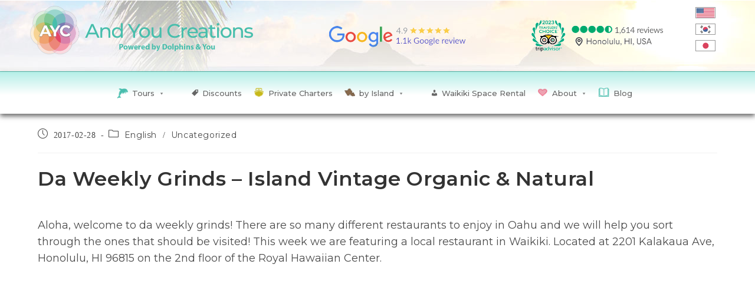

--- FILE ---
content_type: text/html; charset=UTF-8
request_url: https://andyoucreations.com/blog/da-weekly-grinds-island-vintage-organic-natural/
body_size: 33214
content:
<!DOCTYPE html>
<html class="html" lang="en-US" prefix="og: http://ogp.me/ns# fb: http://ogp.me/ns/fb#">
<head>
<meta charset="UTF-8">
<link rel="profile" href="https://gmpg.org/xfn/11">
<meta name='robots' content='index, follow, max-image-preview:large, max-snippet:-1, max-video-preview:-1' />
<style>img:is([sizes="auto" i], [sizes^="auto," i]) { contain-intrinsic-size: 3000px 1500px }</style>
<link rel="pingback" href="https://andyoucreations.com/xmlrpc.php">
<meta name="viewport" content="width=device-width, initial-scale=1">
<!-- This site is optimized with the Yoast SEO plugin v26.1.1 - https://yoast.com/wordpress/plugins/seo/ -->
<title>Da Weekly Grinds – Island Vintage Organic &amp; Natural - AYC And You Creations</title>
<link rel="canonical" href="https://andyoucreations.com/blog/da-weekly-grinds-island-vintage-organic-natural/" />
<meta property="og:locale" content="en_US" />
<meta property="og:type" content="article" />
<meta property="og:title" content="Da Weekly Grinds – Island Vintage Organic &amp; Natural - AYC And You Creations" />
<meta property="og:description" content="Aloha, welcome to da weekly grinds! There are so many different restaurants to enjoy in Oahu and we will help you sort through the ones that should be visited! This week we are featuring a local restaurant in Waikiki. Located at 2201 Kalakaua Ave, Honolulu, HI 96815 on the 2nd floor of the Royal Hawaiian [&hellip;]" />
<meta property="og:url" content="https://andyoucreations.com/blog/da-weekly-grinds-island-vintage-organic-natural/" />
<meta property="og:site_name" content="AYC And You Creations" />
<meta property="article:published_time" content="2017-02-28T08:19:21+00:00" />
<meta name="author" content="AYC" />
<meta name="twitter:card" content="summary_large_image" />
<meta name="twitter:label1" content="Written by" />
<meta name="twitter:data1" content="AYC" />
<meta name="twitter:label2" content="Est. reading time" />
<meta name="twitter:data2" content="2 minutes" />
<!-- / Yoast SEO plugin. -->
<meta http-equiv="x-dns-prefetch-control" content="on">
<link href="https://app.ecwid.com" rel="preconnect" crossorigin />
<link href="https://ecomm.events" rel="preconnect" crossorigin />
<link href="https://d1q3axnfhmyveb.cloudfront.net" rel="preconnect" crossorigin />
<link href="https://dqzrr9k4bjpzk.cloudfront.net" rel="preconnect" crossorigin />
<link href="https://d1oxsl77a1kjht.cloudfront.net" rel="preconnect" crossorigin>
<link rel="prefetch" href="https://app.ecwid.com/script.js?17117086&data_platform=wporg&lang=en" as="script"/>
<link rel="prerender" href="https://andyoucreations.com/?page_id=28872"/>
<link rel='dns-prefetch' href='//andyoucreations.com' />
<link rel='dns-prefetch' href='//fonts.googleapis.com' />
<link rel='dns-prefetch' href='//www.googletagmanager.com' />
<link rel="alternate" type="application/rss+xml" title="AYC And You Creations &raquo; Feed" href="https://andyoucreations.com/feed/" />
<link rel="alternate" type="application/rss+xml" title="AYC And You Creations &raquo; Comments Feed" href="https://andyoucreations.com/comments/feed/" />
<link rel="alternate" type="application/rss+xml" title="AYC And You Creations &raquo; Da Weekly Grinds – Island Vintage Organic &#038; Natural Comments Feed" href="https://andyoucreations.com/blog/da-weekly-grinds-island-vintage-organic-natural/feed/" />
<script>
window._wpemojiSettings = {"baseUrl":"https:\/\/s.w.org\/images\/core\/emoji\/16.0.1\/72x72\/","ext":".png","svgUrl":"https:\/\/s.w.org\/images\/core\/emoji\/16.0.1\/svg\/","svgExt":".svg","source":{"concatemoji":"https:\/\/andyoucreations.com\/wp-includes\/js\/wp-emoji-release.min.js?ver=6.8.2"}};
/*! This file is auto-generated */
!function(s,n){var o,i,e;function c(e){try{var t={supportTests:e,timestamp:(new Date).valueOf()};sessionStorage.setItem(o,JSON.stringify(t))}catch(e){}}function p(e,t,n){e.clearRect(0,0,e.canvas.width,e.canvas.height),e.fillText(t,0,0);var t=new Uint32Array(e.getImageData(0,0,e.canvas.width,e.canvas.height).data),a=(e.clearRect(0,0,e.canvas.width,e.canvas.height),e.fillText(n,0,0),new Uint32Array(e.getImageData(0,0,e.canvas.width,e.canvas.height).data));return t.every(function(e,t){return e===a[t]})}function u(e,t){e.clearRect(0,0,e.canvas.width,e.canvas.height),e.fillText(t,0,0);for(var n=e.getImageData(16,16,1,1),a=0;a<n.data.length;a++)if(0!==n.data[a])return!1;return!0}function f(e,t,n,a){switch(t){case"flag":return n(e,"\ud83c\udff3\ufe0f\u200d\u26a7\ufe0f","\ud83c\udff3\ufe0f\u200b\u26a7\ufe0f")?!1:!n(e,"\ud83c\udde8\ud83c\uddf6","\ud83c\udde8\u200b\ud83c\uddf6")&&!n(e,"\ud83c\udff4\udb40\udc67\udb40\udc62\udb40\udc65\udb40\udc6e\udb40\udc67\udb40\udc7f","\ud83c\udff4\u200b\udb40\udc67\u200b\udb40\udc62\u200b\udb40\udc65\u200b\udb40\udc6e\u200b\udb40\udc67\u200b\udb40\udc7f");case"emoji":return!a(e,"\ud83e\udedf")}return!1}function g(e,t,n,a){var r="undefined"!=typeof WorkerGlobalScope&&self instanceof WorkerGlobalScope?new OffscreenCanvas(300,150):s.createElement("canvas"),o=r.getContext("2d",{willReadFrequently:!0}),i=(o.textBaseline="top",o.font="600 32px Arial",{});return e.forEach(function(e){i[e]=t(o,e,n,a)}),i}function t(e){var t=s.createElement("script");t.src=e,t.defer=!0,s.head.appendChild(t)}"undefined"!=typeof Promise&&(o="wpEmojiSettingsSupports",i=["flag","emoji"],n.supports={everything:!0,everythingExceptFlag:!0},e=new Promise(function(e){s.addEventListener("DOMContentLoaded",e,{once:!0})}),new Promise(function(t){var n=function(){try{var e=JSON.parse(sessionStorage.getItem(o));if("object"==typeof e&&"number"==typeof e.timestamp&&(new Date).valueOf()<e.timestamp+604800&&"object"==typeof e.supportTests)return e.supportTests}catch(e){}return null}();if(!n){if("undefined"!=typeof Worker&&"undefined"!=typeof OffscreenCanvas&&"undefined"!=typeof URL&&URL.createObjectURL&&"undefined"!=typeof Blob)try{var e="postMessage("+g.toString()+"("+[JSON.stringify(i),f.toString(),p.toString(),u.toString()].join(",")+"));",a=new Blob([e],{type:"text/javascript"}),r=new Worker(URL.createObjectURL(a),{name:"wpTestEmojiSupports"});return void(r.onmessage=function(e){c(n=e.data),r.terminate(),t(n)})}catch(e){}c(n=g(i,f,p,u))}t(n)}).then(function(e){for(var t in e)n.supports[t]=e[t],n.supports.everything=n.supports.everything&&n.supports[t],"flag"!==t&&(n.supports.everythingExceptFlag=n.supports.everythingExceptFlag&&n.supports[t]);n.supports.everythingExceptFlag=n.supports.everythingExceptFlag&&!n.supports.flag,n.DOMReady=!1,n.readyCallback=function(){n.DOMReady=!0}}).then(function(){return e}).then(function(){var e;n.supports.everything||(n.readyCallback(),(e=n.source||{}).concatemoji?t(e.concatemoji):e.wpemoji&&e.twemoji&&(t(e.twemoji),t(e.wpemoji)))}))}((window,document),window._wpemojiSettings);
</script>
<style id='wp-emoji-styles-inline-css'>
img.wp-smiley, img.emoji {
display: inline !important;
border: none !important;
box-shadow: none !important;
height: 1em !important;
width: 1em !important;
margin: 0 0.07em !important;
vertical-align: -0.1em !important;
background: none !important;
padding: 0 !important;
}
</style>
<link rel='stylesheet' id='wp-block-library-css' href='https://andyoucreations.com/wp-includes/css/dist/block-library/style.min.css?ver=6.8.2' media='all' />
<style id='wp-block-library-theme-inline-css'>
.wp-block-audio :where(figcaption){color:#555;font-size:13px;text-align:center}.is-dark-theme .wp-block-audio :where(figcaption){color:#ffffffa6}.wp-block-audio{margin:0 0 1em}.wp-block-code{border:1px solid #ccc;border-radius:4px;font-family:Menlo,Consolas,monaco,monospace;padding:.8em 1em}.wp-block-embed :where(figcaption){color:#555;font-size:13px;text-align:center}.is-dark-theme .wp-block-embed :where(figcaption){color:#ffffffa6}.wp-block-embed{margin:0 0 1em}.blocks-gallery-caption{color:#555;font-size:13px;text-align:center}.is-dark-theme .blocks-gallery-caption{color:#ffffffa6}:root :where(.wp-block-image figcaption){color:#555;font-size:13px;text-align:center}.is-dark-theme :root :where(.wp-block-image figcaption){color:#ffffffa6}.wp-block-image{margin:0 0 1em}.wp-block-pullquote{border-bottom:4px solid;border-top:4px solid;color:currentColor;margin-bottom:1.75em}.wp-block-pullquote cite,.wp-block-pullquote footer,.wp-block-pullquote__citation{color:currentColor;font-size:.8125em;font-style:normal;text-transform:uppercase}.wp-block-quote{border-left:.25em solid;margin:0 0 1.75em;padding-left:1em}.wp-block-quote cite,.wp-block-quote footer{color:currentColor;font-size:.8125em;font-style:normal;position:relative}.wp-block-quote:where(.has-text-align-right){border-left:none;border-right:.25em solid;padding-left:0;padding-right:1em}.wp-block-quote:where(.has-text-align-center){border:none;padding-left:0}.wp-block-quote.is-large,.wp-block-quote.is-style-large,.wp-block-quote:where(.is-style-plain){border:none}.wp-block-search .wp-block-search__label{font-weight:700}.wp-block-search__button{border:1px solid #ccc;padding:.375em .625em}:where(.wp-block-group.has-background){padding:1.25em 2.375em}.wp-block-separator.has-css-opacity{opacity:.4}.wp-block-separator{border:none;border-bottom:2px solid;margin-left:auto;margin-right:auto}.wp-block-separator.has-alpha-channel-opacity{opacity:1}.wp-block-separator:not(.is-style-wide):not(.is-style-dots){width:100px}.wp-block-separator.has-background:not(.is-style-dots){border-bottom:none;height:1px}.wp-block-separator.has-background:not(.is-style-wide):not(.is-style-dots){height:2px}.wp-block-table{margin:0 0 1em}.wp-block-table td,.wp-block-table th{word-break:normal}.wp-block-table :where(figcaption){color:#555;font-size:13px;text-align:center}.is-dark-theme .wp-block-table :where(figcaption){color:#ffffffa6}.wp-block-video :where(figcaption){color:#555;font-size:13px;text-align:center}.is-dark-theme .wp-block-video :where(figcaption){color:#ffffffa6}.wp-block-video{margin:0 0 1em}:root :where(.wp-block-template-part.has-background){margin-bottom:0;margin-top:0;padding:1.25em 2.375em}
</style>
<style id='classic-theme-styles-inline-css'>
/*! This file is auto-generated */
.wp-block-button__link{color:#fff;background-color:#32373c;border-radius:9999px;box-shadow:none;text-decoration:none;padding:calc(.667em + 2px) calc(1.333em + 2px);font-size:1.125em}.wp-block-file__button{background:#32373c;color:#fff;text-decoration:none}
</style>
<style id='global-styles-inline-css'>
:root{--wp--preset--aspect-ratio--square: 1;--wp--preset--aspect-ratio--4-3: 4/3;--wp--preset--aspect-ratio--3-4: 3/4;--wp--preset--aspect-ratio--3-2: 3/2;--wp--preset--aspect-ratio--2-3: 2/3;--wp--preset--aspect-ratio--16-9: 16/9;--wp--preset--aspect-ratio--9-16: 9/16;--wp--preset--color--black: #000000;--wp--preset--color--cyan-bluish-gray: #abb8c3;--wp--preset--color--white: #ffffff;--wp--preset--color--pale-pink: #f78da7;--wp--preset--color--vivid-red: #cf2e2e;--wp--preset--color--luminous-vivid-orange: #ff6900;--wp--preset--color--luminous-vivid-amber: #fcb900;--wp--preset--color--light-green-cyan: #7bdcb5;--wp--preset--color--vivid-green-cyan: #00d084;--wp--preset--color--pale-cyan-blue: #8ed1fc;--wp--preset--color--vivid-cyan-blue: #0693e3;--wp--preset--color--vivid-purple: #9b51e0;--wp--preset--gradient--vivid-cyan-blue-to-vivid-purple: linear-gradient(135deg,rgba(6,147,227,1) 0%,rgb(155,81,224) 100%);--wp--preset--gradient--light-green-cyan-to-vivid-green-cyan: linear-gradient(135deg,rgb(122,220,180) 0%,rgb(0,208,130) 100%);--wp--preset--gradient--luminous-vivid-amber-to-luminous-vivid-orange: linear-gradient(135deg,rgba(252,185,0,1) 0%,rgba(255,105,0,1) 100%);--wp--preset--gradient--luminous-vivid-orange-to-vivid-red: linear-gradient(135deg,rgba(255,105,0,1) 0%,rgb(207,46,46) 100%);--wp--preset--gradient--very-light-gray-to-cyan-bluish-gray: linear-gradient(135deg,rgb(238,238,238) 0%,rgb(169,184,195) 100%);--wp--preset--gradient--cool-to-warm-spectrum: linear-gradient(135deg,rgb(74,234,220) 0%,rgb(151,120,209) 20%,rgb(207,42,186) 40%,rgb(238,44,130) 60%,rgb(251,105,98) 80%,rgb(254,248,76) 100%);--wp--preset--gradient--blush-light-purple: linear-gradient(135deg,rgb(255,206,236) 0%,rgb(152,150,240) 100%);--wp--preset--gradient--blush-bordeaux: linear-gradient(135deg,rgb(254,205,165) 0%,rgb(254,45,45) 50%,rgb(107,0,62) 100%);--wp--preset--gradient--luminous-dusk: linear-gradient(135deg,rgb(255,203,112) 0%,rgb(199,81,192) 50%,rgb(65,88,208) 100%);--wp--preset--gradient--pale-ocean: linear-gradient(135deg,rgb(255,245,203) 0%,rgb(182,227,212) 50%,rgb(51,167,181) 100%);--wp--preset--gradient--electric-grass: linear-gradient(135deg,rgb(202,248,128) 0%,rgb(113,206,126) 100%);--wp--preset--gradient--midnight: linear-gradient(135deg,rgb(2,3,129) 0%,rgb(40,116,252) 100%);--wp--preset--font-size--small: 13px;--wp--preset--font-size--medium: 20px;--wp--preset--font-size--large: 36px;--wp--preset--font-size--x-large: 42px;--wp--preset--spacing--20: 0.44rem;--wp--preset--spacing--30: 0.67rem;--wp--preset--spacing--40: 1rem;--wp--preset--spacing--50: 1.5rem;--wp--preset--spacing--60: 2.25rem;--wp--preset--spacing--70: 3.38rem;--wp--preset--spacing--80: 5.06rem;--wp--preset--shadow--natural: 6px 6px 9px rgba(0, 0, 0, 0.2);--wp--preset--shadow--deep: 12px 12px 50px rgba(0, 0, 0, 0.4);--wp--preset--shadow--sharp: 6px 6px 0px rgba(0, 0, 0, 0.2);--wp--preset--shadow--outlined: 6px 6px 0px -3px rgba(255, 255, 255, 1), 6px 6px rgba(0, 0, 0, 1);--wp--preset--shadow--crisp: 6px 6px 0px rgba(0, 0, 0, 1);}:where(.is-layout-flex){gap: 0.5em;}:where(.is-layout-grid){gap: 0.5em;}body .is-layout-flex{display: flex;}.is-layout-flex{flex-wrap: wrap;align-items: center;}.is-layout-flex > :is(*, div){margin: 0;}body .is-layout-grid{display: grid;}.is-layout-grid > :is(*, div){margin: 0;}:where(.wp-block-columns.is-layout-flex){gap: 2em;}:where(.wp-block-columns.is-layout-grid){gap: 2em;}:where(.wp-block-post-template.is-layout-flex){gap: 1.25em;}:where(.wp-block-post-template.is-layout-grid){gap: 1.25em;}.has-black-color{color: var(--wp--preset--color--black) !important;}.has-cyan-bluish-gray-color{color: var(--wp--preset--color--cyan-bluish-gray) !important;}.has-white-color{color: var(--wp--preset--color--white) !important;}.has-pale-pink-color{color: var(--wp--preset--color--pale-pink) !important;}.has-vivid-red-color{color: var(--wp--preset--color--vivid-red) !important;}.has-luminous-vivid-orange-color{color: var(--wp--preset--color--luminous-vivid-orange) !important;}.has-luminous-vivid-amber-color{color: var(--wp--preset--color--luminous-vivid-amber) !important;}.has-light-green-cyan-color{color: var(--wp--preset--color--light-green-cyan) !important;}.has-vivid-green-cyan-color{color: var(--wp--preset--color--vivid-green-cyan) !important;}.has-pale-cyan-blue-color{color: var(--wp--preset--color--pale-cyan-blue) !important;}.has-vivid-cyan-blue-color{color: var(--wp--preset--color--vivid-cyan-blue) !important;}.has-vivid-purple-color{color: var(--wp--preset--color--vivid-purple) !important;}.has-black-background-color{background-color: var(--wp--preset--color--black) !important;}.has-cyan-bluish-gray-background-color{background-color: var(--wp--preset--color--cyan-bluish-gray) !important;}.has-white-background-color{background-color: var(--wp--preset--color--white) !important;}.has-pale-pink-background-color{background-color: var(--wp--preset--color--pale-pink) !important;}.has-vivid-red-background-color{background-color: var(--wp--preset--color--vivid-red) !important;}.has-luminous-vivid-orange-background-color{background-color: var(--wp--preset--color--luminous-vivid-orange) !important;}.has-luminous-vivid-amber-background-color{background-color: var(--wp--preset--color--luminous-vivid-amber) !important;}.has-light-green-cyan-background-color{background-color: var(--wp--preset--color--light-green-cyan) !important;}.has-vivid-green-cyan-background-color{background-color: var(--wp--preset--color--vivid-green-cyan) !important;}.has-pale-cyan-blue-background-color{background-color: var(--wp--preset--color--pale-cyan-blue) !important;}.has-vivid-cyan-blue-background-color{background-color: var(--wp--preset--color--vivid-cyan-blue) !important;}.has-vivid-purple-background-color{background-color: var(--wp--preset--color--vivid-purple) !important;}.has-black-border-color{border-color: var(--wp--preset--color--black) !important;}.has-cyan-bluish-gray-border-color{border-color: var(--wp--preset--color--cyan-bluish-gray) !important;}.has-white-border-color{border-color: var(--wp--preset--color--white) !important;}.has-pale-pink-border-color{border-color: var(--wp--preset--color--pale-pink) !important;}.has-vivid-red-border-color{border-color: var(--wp--preset--color--vivid-red) !important;}.has-luminous-vivid-orange-border-color{border-color: var(--wp--preset--color--luminous-vivid-orange) !important;}.has-luminous-vivid-amber-border-color{border-color: var(--wp--preset--color--luminous-vivid-amber) !important;}.has-light-green-cyan-border-color{border-color: var(--wp--preset--color--light-green-cyan) !important;}.has-vivid-green-cyan-border-color{border-color: var(--wp--preset--color--vivid-green-cyan) !important;}.has-pale-cyan-blue-border-color{border-color: var(--wp--preset--color--pale-cyan-blue) !important;}.has-vivid-cyan-blue-border-color{border-color: var(--wp--preset--color--vivid-cyan-blue) !important;}.has-vivid-purple-border-color{border-color: var(--wp--preset--color--vivid-purple) !important;}.has-vivid-cyan-blue-to-vivid-purple-gradient-background{background: var(--wp--preset--gradient--vivid-cyan-blue-to-vivid-purple) !important;}.has-light-green-cyan-to-vivid-green-cyan-gradient-background{background: var(--wp--preset--gradient--light-green-cyan-to-vivid-green-cyan) !important;}.has-luminous-vivid-amber-to-luminous-vivid-orange-gradient-background{background: var(--wp--preset--gradient--luminous-vivid-amber-to-luminous-vivid-orange) !important;}.has-luminous-vivid-orange-to-vivid-red-gradient-background{background: var(--wp--preset--gradient--luminous-vivid-orange-to-vivid-red) !important;}.has-very-light-gray-to-cyan-bluish-gray-gradient-background{background: var(--wp--preset--gradient--very-light-gray-to-cyan-bluish-gray) !important;}.has-cool-to-warm-spectrum-gradient-background{background: var(--wp--preset--gradient--cool-to-warm-spectrum) !important;}.has-blush-light-purple-gradient-background{background: var(--wp--preset--gradient--blush-light-purple) !important;}.has-blush-bordeaux-gradient-background{background: var(--wp--preset--gradient--blush-bordeaux) !important;}.has-luminous-dusk-gradient-background{background: var(--wp--preset--gradient--luminous-dusk) !important;}.has-pale-ocean-gradient-background{background: var(--wp--preset--gradient--pale-ocean) !important;}.has-electric-grass-gradient-background{background: var(--wp--preset--gradient--electric-grass) !important;}.has-midnight-gradient-background{background: var(--wp--preset--gradient--midnight) !important;}.has-small-font-size{font-size: var(--wp--preset--font-size--small) !important;}.has-medium-font-size{font-size: var(--wp--preset--font-size--medium) !important;}.has-large-font-size{font-size: var(--wp--preset--font-size--large) !important;}.has-x-large-font-size{font-size: var(--wp--preset--font-size--x-large) !important;}
:where(.wp-block-post-template.is-layout-flex){gap: 1.25em;}:where(.wp-block-post-template.is-layout-grid){gap: 1.25em;}
:where(.wp-block-columns.is-layout-flex){gap: 2em;}:where(.wp-block-columns.is-layout-grid){gap: 2em;}
:root :where(.wp-block-pullquote){font-size: 1.5em;line-height: 1.6;}
</style>
<link rel='stylesheet' id='ecwid-css-css' href='https://andyoucreations.com/wp-content/plugins/ecwid-shopping-cart/css/frontend.css?ver=7.0.4' media='all' />
<link rel='stylesheet' id='pafe-extension-style-free-css' href='https://andyoucreations.com/wp-content/plugins/piotnet-addons-for-elementor/assets/css/minify/extension.min.css?ver=2.4.36' media='all' />
<link rel='stylesheet' id='ec-elementor-css' href='https://andyoucreations.com/wp-content/plugins/ecwid-shopping-cart/css/integrations/elementor.css?ver=7.0.4' media='all' />
<link rel='stylesheet' id='megamenu-css' href='https://andyoucreations.com/wp-content/uploads/maxmegamenu/style.css?ver=71b9c3' media='all' />
<link rel='stylesheet' id='dashicons-css' href='https://andyoucreations.com/wp-includes/css/dashicons.min.css?ver=6.8.2' media='all' />
<link rel='stylesheet' id='chld_thm_cfg_child-css' href='https://andyoucreations.com/wp-content/themes/oceanwp-child/style.css?ver=6.8.2' media='all' />
<link rel='stylesheet' id='elementor-frontend-css' href='https://andyoucreations.com/wp-content/plugins/elementor/assets/css/frontend.min.css?ver=3.32.2' media='all' />
<link rel='stylesheet' id='elementor-post-23865-css' href='https://andyoucreations.com/wp-content/uploads/elementor/css/post-23865.css?ver=1760801528' media='all' />
<link rel='stylesheet' id='font-awesome-css' href='https://andyoucreations.com/wp-content/themes/oceanwp/assets/fonts/fontawesome/css/all.min.css?ver=6.7.2' media='all' />
<link rel='stylesheet' id='simple-line-icons-css' href='https://andyoucreations.com/wp-content/themes/oceanwp/assets/css/third/simple-line-icons.min.css?ver=2.4.0' media='all' />
<link rel='stylesheet' id='oceanwp-style-css' href='https://andyoucreations.com/wp-content/themes/oceanwp/assets/css/style.min.css?ver=1.5.5.1520906828' media='all' />
<link rel='stylesheet' id='oceanwp-google-font-montserrat-css' href='//fonts.googleapis.com/css?family=Montserrat%3A100%2C200%2C300%2C400%2C500%2C600%2C700%2C800%2C900%2C100i%2C200i%2C300i%2C400i%2C500i%2C600i%2C700i%2C800i%2C900i&#038;subset=latin&#038;display=swap&#038;ver=6.8.2' media='all' />
<link rel='stylesheet' id='widget-image-css' href='https://andyoucreations.com/wp-content/plugins/elementor/assets/css/widget-image.min.css?ver=3.32.2' media='all' />
<link rel='stylesheet' id='swiper-css' href='https://andyoucreations.com/wp-content/plugins/elementor/assets/lib/swiper/v8/css/swiper.min.css?ver=8.4.5' media='all' />
<link rel='stylesheet' id='e-swiper-css' href='https://andyoucreations.com/wp-content/plugins/elementor/assets/css/conditionals/e-swiper.min.css?ver=3.32.2' media='all' />
<link rel='stylesheet' id='widget-nav-menu-css' href='https://andyoucreations.com/wp-content/plugins/elementor-pro/assets/css/widget-nav-menu.min.css?ver=3.32.1' media='all' />
<link rel='stylesheet' id='e-sticky-css' href='https://andyoucreations.com/wp-content/plugins/elementor-pro/assets/css/modules/sticky.min.css?ver=3.32.1' media='all' />
<link rel='stylesheet' id='widget-heading-css' href='https://andyoucreations.com/wp-content/plugins/elementor/assets/css/widget-heading.min.css?ver=3.32.2' media='all' />
<link rel='stylesheet' id='widget-spacer-css' href='https://andyoucreations.com/wp-content/plugins/elementor/assets/css/widget-spacer.min.css?ver=3.32.2' media='all' />
<link rel='stylesheet' id='widget-icon-list-css' href='https://andyoucreations.com/wp-content/plugins/elementor/assets/css/widget-icon-list.min.css?ver=3.32.2' media='all' />
<link rel='stylesheet' id='widget-blockquote-css' href='https://andyoucreations.com/wp-content/plugins/elementor-pro/assets/css/widget-blockquote.min.css?ver=3.32.1' media='all' />
<link rel='stylesheet' id='elementor-icons-shared-0-css' href='https://andyoucreations.com/wp-content/plugins/elementor/assets/lib/font-awesome/css/fontawesome.min.css?ver=5.15.3' media='all' />
<link rel='stylesheet' id='elementor-icons-fa-brands-css' href='https://andyoucreations.com/wp-content/plugins/elementor/assets/lib/font-awesome/css/brands.min.css?ver=5.15.3' media='all' />
<link rel='stylesheet' id='elementor-icons-css' href='https://andyoucreations.com/wp-content/plugins/elementor/assets/lib/eicons/css/elementor-icons.min.css?ver=5.44.0' media='all' />
<link rel='stylesheet' id='elementor-post-30987-css' href='https://andyoucreations.com/wp-content/uploads/elementor/css/post-30987.css?ver=1760801528' media='all' />
<link rel='stylesheet' id='font-awesome-5-all-css' href='https://andyoucreations.com/wp-content/plugins/elementor/assets/lib/font-awesome/css/all.min.css?ver=3.32.2' media='all' />
<link rel='stylesheet' id='font-awesome-4-shim-css' href='https://andyoucreations.com/wp-content/plugins/elementor/assets/lib/font-awesome/css/v4-shims.min.css?ver=3.32.2' media='all' />
<link rel='stylesheet' id='elementor-post-23941-css' href='https://andyoucreations.com/wp-content/uploads/elementor/css/post-23941.css?ver=1763977759' media='all' />
<link rel='stylesheet' id='elementor-post-23294-css' href='https://andyoucreations.com/wp-content/uploads/elementor/css/post-23294.css?ver=1760801528' media='all' />
<link rel='stylesheet' id='eael-general-css' href='https://andyoucreations.com/wp-content/plugins/essential-addons-for-elementor-lite/assets/front-end/css/view/general.min.css?ver=6.3.2' media='all' />
<link rel='stylesheet' id='oe-widgets-style-css' href='https://andyoucreations.com/wp-content/plugins/ocean-extra/assets/css/widgets.css?ver=6.8.2' media='all' />
<link rel='stylesheet' id='elementor-gf-roboto-css' href='https://fonts.googleapis.com/css?family=Roboto:100,100italic,200,200italic,300,300italic,400,400italic,500,500italic,600,600italic,700,700italic,800,800italic,900,900italic&#038;display=swap' media='all' />
<link rel='stylesheet' id='elementor-gf-robotoslab-css' href='https://fonts.googleapis.com/css?family=Roboto+Slab:100,100italic,200,200italic,300,300italic,400,400italic,500,500italic,600,600italic,700,700italic,800,800italic,900,900italic&#038;display=swap' media='all' />
<link rel='stylesheet' id='elementor-gf-montserrat-css' href='https://fonts.googleapis.com/css?family=Montserrat:100,100italic,200,200italic,300,300italic,400,400italic,500,500italic,600,600italic,700,700italic,800,800italic,900,900italic&#038;display=swap' media='all' />
<link rel='stylesheet' id='elementor-icons-fa-solid-css' href='https://andyoucreations.com/wp-content/plugins/elementor/assets/lib/font-awesome/css/solid.min.css?ver=5.15.3' media='all' />
<script src="https://andyoucreations.com/wp-includes/js/jquery/jquery.min.js?ver=3.7.1" id="jquery-core-js"></script>
<script src="https://andyoucreations.com/wp-includes/js/jquery/jquery-migrate.min.js?ver=3.4.1" id="jquery-migrate-js"></script>
<script src="https://andyoucreations.com/wp-content/plugins/piotnet-addons-for-elementor/assets/js/minify/extension.min.js?ver=2.4.36" id="pafe-extension-free-js"></script>
<script src="https://andyoucreations.com/wp-content/plugins/elementor/assets/lib/font-awesome/js/v4-shims.min.js?ver=3.32.2" id="font-awesome-4-shim-js"></script>
<link rel="https://api.w.org/" href="https://andyoucreations.com/wp-json/" /><link rel="alternate" title="JSON" type="application/json" href="https://andyoucreations.com/wp-json/wp/v2/posts/9277" /><link rel="EditURI" type="application/rsd+xml" title="RSD" href="https://andyoucreations.com/xmlrpc.php?rsd" />
<meta name="generator" content="WordPress 6.8.2" />
<link rel='shortlink' href='https://andyoucreations.com/?p=9277' />
<link rel="alternate" title="oEmbed (JSON)" type="application/json+oembed" href="https://andyoucreations.com/wp-json/oembed/1.0/embed?url=https%3A%2F%2Fandyoucreations.com%2Fblog%2Fda-weekly-grinds-island-vintage-organic-natural%2F" />
<link rel="alternate" title="oEmbed (XML)" type="text/xml+oembed" href="https://andyoucreations.com/wp-json/oembed/1.0/embed?url=https%3A%2F%2Fandyoucreations.com%2Fblog%2Fda-weekly-grinds-island-vintage-organic-natural%2F&#038;format=xml" />
<script>
(function(h,o,t,j,a,r){
h.hj=h.hj||function(){(h.hj.q=h.hj.q||[]).push(arguments)};
h._hjSettings={hjid:1238761,hjsv:6};
a=o.getElementsByTagName('head')[0];
r=o.createElement('script');r.async=1;
r.src=t+h._hjSettings.hjid+j+h._hjSettings.hjsv;
a.appendChild(r);
})(window,document,'https://static.hotjar.com/c/hotjar-','.js?sv=');
</script>
<meta name="google-site-verification" content="ApbwQoXotpZEyusCSEgfl29YencsXO2RvfMZif5HH7U" />
<script>
gtag('config', 'AW-970048116/jjTjCKPTwvYBEPSEx84D', {
'phone_conversion_number': '+1 (808) 696-4414'
});
</script>
<meta name="facebook-domain-verification" content="j1pru5jk00q89slrfldito7wlrzwfq" />
<!-- Hotjar Tracking Code for https://andyoucreations.com/ -->
<script>
(function(h,o,t,j,a,r){
h.hj=h.hj||function(){(h.hj.q=h.hj.q||[]).push(arguments)};
h._hjSettings={hjid:2875688,hjsv:6};
a=o.getElementsByTagName('head')[0];
r=o.createElement('script');r.async=1;
r.src=t+h._hjSettings.hjid+j+h._hjSettings.hjsv;
a.appendChild(r);
})(window,document,'https://static.hotjar.com/c/hotjar-','.js?sv=');
</script>
<meta name="google-site-verification" content="K-NuPbVaG-1EqtQ1z-Y3vnaNZgH-GBT-ye0QXX2UOkE" />
<!-- Global site tag (gtag.js) - Google Analytics -->
<script async src="https://www.googletagmanager.com/gtag/js?id=G-FE4RQGPYLW"></script>
<script>
window.dataLayer = window.dataLayer || [];
function gtag(){dataLayer.push(arguments);}
gtag('js', new Date());
gtag('config', 'G-FE4RQGPYLW');
</script>
<!-- Global site tag (gtag.js) - Google Ads: 970048116 -->
<script async src="https://www.googletagmanager.com/gtag/js?id=AW-970048116"></script>
<script>
window.dataLayer = window.dataLayer || [];
function gtag(){dataLayer.push(arguments);}
gtag('js', new Date());
gtag('config', 'AW-970048116');
</script>
<script data-cfasync="false" data-no-optimize="1" type="text/javascript">
window.ec = window.ec || Object()
window.ec.config = window.ec.config || Object();
window.ec.config.enable_canonical_urls = true;
</script>
<!--noptimize-->
<script data-cfasync="false" type="text/javascript">
window.ec = window.ec || Object();
window.ec.config = window.ec.config || Object();
window.ec.config.store_main_page_url = 'https://andyoucreations.com/?page_id=28872';
</script>
<!--/noptimize-->
<meta name="generator" content="Site Kit by Google 1.163.0" /><!-- Iubenda GDPR Consent Script -->
<script type="text/javascript" src="https://cdn.iubenda.com/consent_solution/iubenda_cons.js"></script>
<script type="text/javascript">
_iub.cons.init({
api_key: "rSI7n36K74hr9NEyJ76pK4UtqVpUuq1d"
});
</script>
<script async src="https://s.yimg.jp/images/listing/tool/cv/ytag.js <https://s.yimg.jp/images/listing/tool/cv/ytag.js>"></script>
<script>
window.yjDataLayer = window.yjDataLayer || [];
function ytag() { yjDataLayer.push(arguments); }
ytag({"type":"ycl_cookie"});
</script>
<!-- End Iubenda GDPR Consent Script -->
<!-- A8 net -->
<script src="//statics.a8.net/a8sales/a8sales.js"></script>
<script src="//statics.a8.net/a8sales/a8crossDomain.js "></script>
<script>(function(l,a,m,e){l.vs_account_id='fwABAVwvrh01FABU';l.addEventListener('load',function(){d=a.createElement(m);d.src=e;a.getElementsByTagName('body')[0].appendChild(d);},false);})(window,document,'script','//rw1.marchex.io/euinc/number-changer.js');</script>
<!-- dynamically create reference links for all FareHarbor Links -->
<script src="/wp-content/uploads/fh-references.js "></script>
<script>
document.addEventListener('DOMContentLoaded', () => {
const links = document.querySelectorAll('a[href^="http://"]');
links.forEach(link => {
const href = link.getAttribute('href');
link.setAttribute('href', href.replace('http://', 'https://'));
});
});
</script><script type="application/ld+json" data-source="DataFeed:WordPress" data-schema="9277-post-Default">{"@context":"https:\/\/schema.org\/","@type":"LiveBlogPosting","@id":"https:\/\/andyoucreations.com\/blog\/da-weekly-grinds-island-vintage-organic-natural\/#LiveBlogPosting","mainEntityOfPage":"https:\/\/andyoucreations.com\/blog\/da-weekly-grinds-island-vintage-organic-natural\/","headline":"Da Weekly Grinds \u2013 Island Vintage Organic &#038; Natural","name":"Da Weekly Grinds \u2013 Island Vintage Organic &#038; Natural","description":"Aloha, welcome to da weekly grinds! There are so many different restaurants to enjoy in Oahu and we will help you sort through the ones that should be visited! This week we are featuring a local restaurant in Waikiki. Located at 2201 Kalakaua Ave, Honolulu, HI 96815 on the 2nd floor of the Royal Hawaiian [&hellip;]","datePublished":"2017-02-28","dateModified":"2017-02-28","author":{"@type":"Person","@id":"https:\/\/andyoucreations.com\/blog\/author\/ayc-english\/#Person","name":"AYC","url":"https:\/\/andyoucreations.com\/blog\/author\/ayc-english\/","identifier":8,"image":{"@type":"ImageObject","@id":"https:\/\/secure.gravatar.com\/avatar\/711da7a9ba22a1d47932c1e113bb36bee3e8e7d561efc920174bdf1af3a63688?s=96&d=mm&r=g","url":"https:\/\/secure.gravatar.com\/avatar\/711da7a9ba22a1d47932c1e113bb36bee3e8e7d561efc920174bdf1af3a63688?s=96&d=mm&r=g","height":96,"width":96}},"publisher":{"@type":"Organization","name":"And You Creations","logo":{"@type":"ImageObject","@id":"https:\/\/andyoucreations.com\/wp-content\/uploads\/2018\/02\/AYC-Logo-v2_No-TextArtboard-1.png","url":"https:\/\/andyoucreations.com\/wp-content\/uploads\/2018\/02\/AYC-Logo-v2_No-TextArtboard-1.png","width":375,"height":404}},"image":{"@type":"ImageObject","@id":"https:\/\/andyoucreations.com\/wp-content\/uploads\/2017\/02\/IMG_8094-1-300x225.jpg","url":"https:\/\/andyoucreations.com\/wp-content\/uploads\/2017\/02\/IMG_8094-1-300x225.jpg","height":"225","width":"300"},"url":"https:\/\/andyoucreations.com\/blog\/da-weekly-grinds-island-vintage-organic-natural\/","about":["English","Uncategorized"],"wordCount":327}</script>
<meta name="generator" content="Elementor 3.32.2; features: additional_custom_breakpoints; settings: css_print_method-external, google_font-enabled, font_display-swap">
<style>
.e-con.e-parent:nth-of-type(n+4):not(.e-lazyloaded):not(.e-no-lazyload),
.e-con.e-parent:nth-of-type(n+4):not(.e-lazyloaded):not(.e-no-lazyload) * {
background-image: none !important;
}
@media screen and (max-height: 1024px) {
.e-con.e-parent:nth-of-type(n+3):not(.e-lazyloaded):not(.e-no-lazyload),
.e-con.e-parent:nth-of-type(n+3):not(.e-lazyloaded):not(.e-no-lazyload) * {
background-image: none !important;
}
}
@media screen and (max-height: 640px) {
.e-con.e-parent:nth-of-type(n+2):not(.e-lazyloaded):not(.e-no-lazyload),
.e-con.e-parent:nth-of-type(n+2):not(.e-lazyloaded):not(.e-no-lazyload) * {
background-image: none !important;
}
}
</style>
<script>document.addEventListener("DOMContentLoaded", function () {
const path = window.location.pathname;
if (path.startsWith("/ja/")) {
document.body.classList.add("ja-lang");
} else if (path.startsWith("/ko/")) {
document.body.classList.add("ko-lang");
} else {
document.body.classList.add("en-lang");
}
});
</script><link rel="icon" href="https://andyoucreations.com/wp-content/uploads/2018/03/cropped-AYC-Logo-v2_No-TextArtboard-1-32x32.png" sizes="32x32" />
<link rel="icon" href="https://andyoucreations.com/wp-content/uploads/2018/03/cropped-AYC-Logo-v2_No-TextArtboard-1-192x192.png" sizes="192x192" />
<link rel="apple-touch-icon" href="https://andyoucreations.com/wp-content/uploads/2018/03/cropped-AYC-Logo-v2_No-TextArtboard-1-180x180.png" />
<meta name="msapplication-TileImage" content="https://andyoucreations.com/wp-content/uploads/2018/03/cropped-AYC-Logo-v2_No-TextArtboard-1-270x270.png" />
<style id="wp-custom-css">
/* language display settings (IMPORTANT) */.hide-lang{display:none}body.en-lang .en-only{display:block !important}body.ja-lang .ja-only{display:block !important}body.ko-lang .ko-only{display:block !important}body.en-lang .mobile-only{display:none !important}@media (max-width:767px){body.en-lang .mobile-only{display:block !important}body.en-lang .hide-mobile{display:none !important}}/* END */html,body{overflow:initial !important}.eael-entry-title{font-size:16.5px !important}#mega-menu-item-59237{padding-left:120px!important;background:url(/wp-content/uploads/2025/11/ChristmasLIghts.png)!important;background-size:auto 57px!important;background-repeat:no-repeat!important;background-position:left 30px top!important;margin-top:15px!important;padding-top:5px!important;height:57px!important;margin-top:15px!important;margin-bottom:15px !important}#blog-entries{margin-top:35px}.elementor-post-avatar{display:none}.oceanwp-oembed-wrap iframe.wp-embedded-content{display:none !important}.eael-grid-post .eael-entry-wrapper{height:110px}.elementor-13423 .elementor-element.elementor-element-4c3d1eb .eael-entry-thumbnail{border:solid 2px #246780}.eael-grid-post-holder-inner{background:linear-gradient(to bottom,rgba(255,255,255,1) 47%,rgba(219,219,219,1) 100%);/* W3C,IE10+,FF16+,Chrome26+,Opera12+,Safari7+ */padding-bottom:15px}.DaysWeek{background-color:#d3ffc5;display:inline-block;width:13%;height:175px;margin-right:6px;text-align:center;color:#232793;border:solid 2px #232793;vertical-align:top;margin-bottom:15px;border-radius:5px;/* Permalink - use to edit and share this gradient:https://colorzilla.com/gradient-editor/#d3ffc5+0,a0f79b+53,d3ffc5+100 */background:linear-gradient(to bottom,#d3ffc5 0,#a0f79b 53%,#d3ffc5 100%);/* W3C,IE10+,FF16+,Chrome26+,Opera12+,Safari7+ */}.WeekText{text-align:center;margin-top:18px;font-weight:bold;font-size:18pt;line-height:21pt}.WeekPrice{float:right;font-size:14pt;color:green;margin-top:13px;margin-right:4px;font-weight:bold}.WeekPriceTwo{float:right;font-size:14pt;color:green;margin-top:69px;margin-right:4px;font-weight:bold}.WeekDJ{float:left;margin-top:16px;font-size:15px;margin-left:7px;font-weight:bold}.elementor-23941 .elementor-element.elementor-element-41c218b1 .elementor-nav-menu--dropdown{top:32px !important}.TReviewLeft{width:246px;height:94px;background-image:url(https://andyoucreations.com/wp-content/uploads/2023/05/DReview.png);margin-left:72px;padding-top:31px;padding-left:25px;margin:auto;font-size:12px;margin-top:-20px;max-width:250px;margin-bottom:-27px}.elementor-field-subgroup .elementor-field-option input{display:inline-block !important}.single-post ul.meta{padding-top:25px}.elementor-aspect-ratio-169 .elementor-fit-aspect-ratio{border:solid 2px white}#mega-menu-wrap-main_menu #mega-menu-main_menu >li.mega-menu-flyout ul.mega-sub-menu li.mega-menu-item a.mega-menu-link{background:#fff;border-bottom:solid 1px #29c4bc;padding-top:7px;padding-bottom:7px}#mega-menu-wrap-main_menu #mega-menu-main_menu >li.mega-menu-flyout ul.mega-sub-menu{border:solid 2px #29c4bc}.elementor-24123 .elementor-element.elementor-element-766c165 img{mix-blend-mode:darken !important}.HBoxLogos{float:left;width:110px;margin-left:-126px;margin-bottom:-48px;margin-top:-29px}#mega-menu-item-wpml-ls-305-en{margin-right:6px !important}.elementor-23941 .elementor-element.elementor-element-1a6bc18e img{width:379px}.elementor-24123 .elementor-element.elementor-element-0005177>.elementor-column-wrap>.elementor-widget-wrap>.elementor-widget:not(.elementor-widget__width-auto):not(.elementor-widget__width-initial):not(:last-child):not(.elementor-absolute){margin-bottom:6px}.elementor-23941 .elementor-element.elementor-element-71ec1eb{padding-bottom:7px}#mega-menu-item-32841,#mega-menu-item-32844{display:none !important}.elementor-nav-menu li{border-bottom:solid 1px #49bcad !important}#mega-menu-wrap-main_menu #mega-menu-main_menu>li.mega-menu-item>a.mega-menu-link:hover{border-left:solid 1px #80808063;border-right:solid 1px #80808063}.elementor-23941 .elementor-element.elementor-element-7430156e:not(.elementor-motion-effects-element-type-background),.elementor-23941 .elementor-element.elementor-element-7430156e>.elementor-motion-effects-container>.elementor-motion-effects-layer{border-bottom:solid 1px #49bcad;border-top:solid 1px white;background-image:url(https://andyoucreations.com/wp-content/uploads/2022/07/HeaderBGCombo.jpg);background-repeat:no-repeat;background-position:center -96px}#mega-menu-wrap-main_menu #mega-menu-main_menu,.elementor-23941 .elementor-element.elementor-element-5b0b2ac:not(.elementor-motion-effects-element-type-background){background:#e2e2e2;background:-moz-linear-gradient(top,#b7efe8 0,#ffffff 54%);background:-webkit-linear-gradient(top,#b7efe8 0,#ffffff 54%);background:linear-gradient(to bottom,#b7efe8 0,#ffffff 54%);filter:progid:DXImageTransform.Microsoft.gradient( startColorstr='#e2e2e2',endColorstr='#ffffff',GradientType=0 )}#site-header .elementor-section-wrap{height:auto !important;-webkit-box-shadow:0 1px 12px 5px rgb(0 0 0 / 33%);box-shadow:0 1px 12px 5px rgb(0 0 0 / 33%)}.elementor-24123 .elementor-element.elementor-element-41c218b1 .elementor-nav-menu--main>.elementor-nav-menu>li>.elementor-nav-menu--dropdown,.elementor-24123 .elementor-element.elementor-element-41c218b1 .elementor-nav-menu__container.elementor-nav-menu--dropdown{top:24px !important}.elementor-23941 .elementor-element.elementor-element-41c218b1 div.elementor-menu-toggle{color:#48bcad;width:100%;background-color:#19766a;border-bottom:solid 2px white;-webkit-box-shadow:1px 3px 15px -5px #000000;box-shadow:1px 3px 15px -5px #000000;height:45px;margin-top:-2px}/* nav.elementor-nav-menu--main >ul >li:last-child{background:#a720b4}*/.elementor-13423 .elementor-element.elementor-element-0409eec .elementor-button{padding:20px 24px}.elementor-widget-button .elementor-button,h1,h2,h3,p,.elementor-widget-animated-headline .elementor-headline-dynamic-text,.elementor-icon-list-text,.elementor-testimonial__text,.elementor-widget-call-to-action .elementor-cta__description,.elementor-testimonial__name,.elementor-testimonial__title,.elementor-flip-box__layer__description,.elementor-flip-box__layer__description,a,.elementor-post__badge,.page-numbers{font-family:'Montserrat',sans-serif!important}.elementor-element-8fa4522,.elementor-23941 .elementor-element.elementor-element-ddaf53b .elementor-icon-box-description,.elementor-23941 .elementor-element.elementor-element-4e48d01 .elementor-icon-box-description{color:#000!important}.elementor-element-472f1df a,.elementor-element-2c8ec7e a,.elementor-element-8f1131e a,.elementor-element-f2c681c a,.elementor-element-d1c69c4 a,.elementor-element-ee98b9b a,.elementor-element-8f43487 a,.elementor-element-7e237f6 a,.elementor-element-123e119 a,.elementor-element-0503ce3 a,.elementor-element-39ee070 a,.elementor-element-108327a a,.elementor-element-8c9d619 a,.elementor-element-a4d4841 a,.elementor-element-8a3d621 a,.elementor-element-a4ac5f7 a{width:450px!important}.elementor-element-2faf639{margin-bottom:0!important}/* nav.elementor-nav-menu--main >ul >li:last-child:hover{opacity:0.8}*/.single-post #podium-website-widget,.page-id-15192 #podium-website-widget{display:none!important}/* nav.elementor-nav-menu--main >ul >li:last-child >a{color:white !important}*/#mega-menu-item-16822{position:relative}#mega-menu-wrap-main_menu #mega-menu-main_menu a.mega-menu-link span{font-size:11px!important;font-weight:400!important;color:#7a7a7a!important}#mega-menu-item-16822 .mega-sub-menu{width:980px;position:absolute;left:-500px}.page-id-13501 #PureChatWidget,.page-id-26644 #PureChatWidget,.page-id-676 #PureChatWidget,.page-id-606 #PureChatWidget,.page-id-15587 #PureChatWidget,.page-id-15207 #PureChatWidget,.page-id-13601 #PureChatWidget,.page-id-13715 #PureChatWidget,.page-id-15672 #PureChatWidget,.page-id-13601 #PureChatWidget{display:none}#mega-menu-wrap-main_menu #mega-menu-main_menu[data-effect=fade] li.mega-menu-item>ul.mega-sub-menu{opacity:1!important;transition:opacity .2s ease-in,visibility .2s ease-in}#mega-menu-wrap-main_menu #mega-menu-main_menu>li.mega-menu-megamenu>ul.mega-sub-menu>li.mega-menu-item.mega-current-menu-item>a.mega-menu-link,#mega-menu-wrap-main_menu #mega-menu-main_menu>li.mega-menu-megamenu>ul.mega-sub-menu li.mega-menu-column>ul.mega-sub-menu>li.mega-menu-item.mega-current-menu-item>a.mega-menu-link{background-color:#fff!important}#mega-menu-wrap-main_menu #mega-menu-main_menu>#mega-menu-item-27773>a.mega-menu-link{padding-left:15px !important}.elementor-23941 .elementor-element.elementor-element-5b0b2ac:not(.elementor-motion-effects-element-type-background),.elementor-23941 .elementor-element.elementor-element-5b0b2ac>.elementor-motion-effects-container>.elementor-motion-effects-layer{background-color:#fff!important;border-top:1px solid #b7efe8!important;border-bottom:0 solid #e9e9e9!important}#mega-menu-wrap-main_menu #mega-menu-main_menu{background-color:#fff!important;padding:0 1px!important}#mega-menu-wrap-main_menu #mega-menu-main_menu>li.mega-menu-item>a.mega-menu-link{color:#000!important;font-family:'Montserrat',sans-serif!important;padding:0 15px 0 30px !important;font-weight:500!important}#mega-menu-wrap-main_menu #mega-menu-main_menu>li.mega-menu-item.mega-toggle-on>a.mega-menu-link,#mega-menu-wrap-main_menu #mega-menu-main_menu>li.mega-menu-item>a.mega-menu-link:hover{background-color:#fff!important;color:#49bcad!important;border-bottom:5px solid #49bcad!important}#mega-menu-wrap-main_menu #mega-menu-main_menu>#mega-menu-item-27773{background:#49bcad;border-radius:30px;color:#fff!important;margin-left:0}#mega-menu-wrap-main_menu #mega-menu-main_menu>#mega-menu-item-27773>a.mega-menu-link,#mega-menu-item-29640>a.mega-menu-link{color:#fff!important;height:50px!important;line-height:50px!important}#mega-menu-wrap-main_menu #mega-menu-main_menu>#mega-menu-item-27773:hover>a.mega-menu-link{color:#49bcad!important}#mega-menu-wrap-main_menu #mega-menu-main_menu>li.mega-menu-item>a.mega-menu-link{height:70px!important;line-height:70px!important}#mega-menu-item-wpml-ls-305-ja,#mega-menu-item-wpml-ls-305-ko,#mega-menu-item-wpml-ls-305-en{float:left!important}#mega-menu-item-13472{background-image:url(/wp-content/uploads/2022/02/dolphin-cyan-icon.png)!important;background-repeat:no-repeat!important;background-position:left 5px center!important;background-size:18px 17px!important;Color:}#mega-menu-wrap-main_menu #mega-menu-main_menu>li.mega-menu-item.mega-toggle-on>a.mega-menu-link,#mega-menu-wrap-main_menu #mega-menu-main_menu>li.mega-menu-item>a.mega-menu-link{color:#666!important}#mega-menu-wrap-main_menu #mega-menu-main_menu>li.mega-menu-item.mega-toggle-on>a.mega-menu-link,#mega-menu-wrap-main_menu #mega-menu-main_menu>li.mega-menu-item>a.mega-menu-link:hover{color:#38c5b1!important}#mega-menu-item-13472:hover{background-image:url(/wp-content/uploads/2022/02/dolphin-cyan-icon.png)!important;background-repeat:no-repeat!important;background-position:left 5px center!important;background-size:18px 17px!important}#mega-menu-item-16821{background-image:url(/wp-content/uploads/2022/02/blog-cyan-icon.png)!important;background-repeat:no-repeat!important;background-position:left 5px top 25px!important;background-size:18px 17px!important}#mega-menu-item-16821:hover{background-image:url(/wp-content/uploads/2022/02/blog-cyan-icon.png)!important;background-repeat:no-repeat!important;background-position:left 5px top 25px!important;background-size:18px 17px!important}#mega-menu-item-29155{background-image:url(/wp-content/uploads/2022/07/NewShirtIconCyan-1.png)!important;background-repeat:no-repeat!important;background-position:left 5px top 25px!important;background-size:18px 17px!important}#mega-menu-item-29155:hover{background-image:url(/wp-content/uploads/2022/07/NewShirtIconCyan.png)!important;background-repeat:no-repeat!important;background-position:left 5px top 25px!important;background-size:18px 17px!important}#mega-menu-item-16822{background-image:url(/wp-content/uploads/2022/07/Heart-1.png)!important;background-repeat:no-repeat!important;background-position:left 5px top 25px!important;background-size:18px 17px!important}#mega-menu-item-16822:hover{background-image:url(https://andyoucreations.com/wp-content/uploads/2021/07/heart-cyan-icon.png)!important;background-repeat:no-repeat!important;background-position:left 5px top 25px!important;background-size:18px 17px!important}#mega-menu-item-27788{background-image:url(/wp-content/uploads/2022/07/SpecialsIcon-1.png)!important;background-repeat:no-repeat!important;background-position:left 5px top 25px!important;background-size:18px 17px!important}#mega-menu-item-27788 a:hover #mega-menu-item-27788{background-image:url(https://andyoucreations.com/wp-content/uploads/2022/07/SpecialsIconHover.png)!important;background-repeat:no-repeat!important;background-position:left 5px top 25px!important;background-size:18px 17px!important}#mega-menu-item-40706{background-image:url(/wp-content/uploads/2023/03/OahuIslandIcon-1.png)!important;background-repeat:no-repeat!important;background-position:left 5px top 25px!important;background-size:18px 17px!important}#mega-menu-item-41845{background-image:url(/wp-content/uploads/2023/03/NavBoatIcon.png)!important;background-repeat:no-repeat!important;background-position:left 5px top 25px!important;background-size:18px 17px!important}#mega-menu-wrap-main_menu #mega-menu-main_menu>li.mega-menu-megamenu>ul.mega-sub-menu{background:#fff!important;margin-top:0!important;border:solid 3px #49bcad !important}#mega-menu-item-54807{padding-left:120px!important;background:url(https://andyoucreations.com/wp-content/uploads/2021/11/ocean-a-new.png)!important;background-size:auto 57px!important;background-repeat:no-repeat!important;background-position:left 30px top!important}#mega-menu-item-33642{padding-left:120px!important;background:url(https://andyoucreations.com/wp-content/uploads/2022/03/turtle-a-new.png)!important;background-size:auto 57px!important;background-repeat:no-repeat!important;background-position:left 30px top!important;text-transform:none!important;margin-top:7px!important}#mega-menu-item-33642 a:hover{background:#fff!important;color:#49bcad!important}#mega-menu-item-33642 a{line-height:21px!important}#mega-menu-item-54807 a,#mega-menu-item-32445 a,#mega-menu-item-33642 a{margin-top:-10px!important;text-transform:none!important}#mega-menu-item-32445{padding-left:120px!important;background:url(https://andyoucreations.com/wp-content/uploads/2021/09/whale-menu-b.png)!important;background-size:auto 57px!important;background-repeat:no-repeat!important;background-position:left 30px top!important;margin-top:11px!important}#mega-menu-item-32091{padding-left:120px!important;background:url(/wp-content/uploads/2022/11/Ocean-MM2.png)!important;background-size:auto 57px!important;background-repeat:no-repeat!important;background-position:left 30px top!important;margin-top:7px!important;padding-top:0!important}#mega-menu-item-54812{padding-left:120px!important;background:url(/wp-content/uploads/2022/02/land-a.png)!important;background-size:auto 57px!important;background-repeat:no-repeat!important;background-position:left 30px top!important;margin-top:8px!important;padding-top:5px!important;height:57px!important;margin-top:0!important}#mega-menu-item-33392{padding-left:120px!important;background:url(/wp-content/uploads/2022/02/land-b.png)!important;background-size:auto 57px!important;background-repeat:no-repeat!important;background-position:left 30px top!important;margin-top:15px!important;padding-top:5px!important;height:57px!important;margin-top:15px!important}#mega-menu-item-33392 .mega-menu-link{text-transform:none!important;line-height:21px!important}#mega-menu-item-33392 .mega-menu-link:hover{background:#fff!important;color:#49bcad!important}#mega-menu-item-54810{padding-left:120px!important;background:url(/wp-content/uploads/2023/04/WaimeanMegaNav.png)!important;background-size:auto 57px!important;background-repeat:no-repeat!important;background-position:left 30px top!important;margin-top:15px!important;padding-top:5px!important;height:57px!important;margin-top:15px!important;margin-bottom:15px !important}#mega-menu-item-54810 .mega-menu-link{text-transform:none!important;line-height:21px!important}#mega-menu-item-54810 .mega-menu-link:hover{background:#fff!important;color:#49bcad!important}#mega-menu-item-59237 .mega-menu-link{text-transform:none!important;line-height:21px!important}#mega-menu-item-59237 .mega-menu-link:hover{background:#fff!important;color:#49bcad!important}#mega-menu-item-30632{padding-left:120px!important;background:url(/wp-content/uploads/2022/02/private-a.png)!important;background-size:auto 57px!important;background-repeat:no-repeat!important;background-position:left 30px top!important;margin-top:8px!important;padding-top:5px!important;height:57px!important;margin-top:0!important}#mega-menu-item-31105{padding-left:120px!important;background:url(/wp-content/uploads/2022/02/private-b.png)!important;background-size:auto 57px!important;background-repeat:no-repeat!important;background-position:left 30px top!important;margin-top:15px!important;padding-top:5px!important;height:57px!important}#mega-menu-item-16828{padding-left:120px!important;background:url(/wp-content/uploads/2022/02/private-c.png)!important;background-size:auto 57px!important;background-repeat:no-repeat!important;background-position:left 30px top!important;margin-top:16px!important;padding-top:5px!important;height:57px!important;margin-bottom:20px!important}#mega-menu-item-16828 a,#mega-menu-item-31105 a,#mega-menu-item-30632 a,#mega-menu-item-54812 a,#mega-menu-item-32091 a,#mega-menu-item-54807 a,#mega-menu-item-32445 a{text-transform:none!important;color:#4e4e4e!important;font-family:'Montserrat',sans-serif!important;line-height:21px!important}#mega-menu-item-16828 a:hover,#mega-menu-item-31105 a:hover,#mega-menu-item-30632 a:hover,#mega-menu-item-54812 a:hover,#mega-menu-item-32091 a:hover,#mega-menu-item-54807 a:hover,#mega-menu-item-32345 a:hover,#mega-menu-item-16503 a:hover,#mega-menu-item-16502 a:hover,#mega-menu-item-31474 a:hover,#mega-menu-item-32091 a:hover,#mega-menu-item-16534 a:hover,#mega-menu-item-32445 a:hover{background:#fff!important;color:#49bcad!important}#mega-menu-item-13472 .mega-sub-menu{margin-top:10px!important}.elementor-element-5b0b2ac{padding:0!important}#mega-menu-wrap-main_menu #mega-menu-main_menu>li.mega-menu-item.mega-current-menu-item>a.mega-menu-link,#mega-menu-wrap-main_menu #mega-menu-main_menu>li.mega-menu-item.mega-current-menu-ancestor>a.mega-menu-link,#mega-menu-wrap-main_menu #mega-menu-main_menu>li.mega-menu-item.mega-current-page-ancestor>a.mega-menu-link{background:#fff!important;color:#49bcad!important}#mega-menu-wrap-main_menu #mega-menu-main_menu>li.mega-menu-item.mega-wpml-ls-slot-305>a.mega-menu-link{padding:0 10px!important}/* Category Template Page */.page-id-34632 #main{background-image:url(https://andyoucreations.com/wp-content/uploads/2022/07/OahuCatBG2-3.jpg);background-repeat:no-repeat;background-position:top center}.page-id-35738 #main{background-image:url(/wp-content/uploads/2022/08/Big-IslandBG-7.jpg);background-repeat:no-repeat;background-position:top center}.ComparisonButton{background-color:white;padding:3px;margin-top:5px;border-radius:7px;border:solid 2px #5c938c;font-weight:bold}.ComparisonButton:hover{background-color:#5c938c}.comparison-chart li.active button{background:#17564e !important}.ComparisonButton:hover{color:white}.comparison-chart>table tbody tr td{width:33.2% !important;vertical-align:top;height:38px;padding-top:3px !important}.comparison-chart>table tbody tr td:first-child{width:66.8% !important}.PHComparisonHolder{width:281px!important;top:24px!important;right:-5px!important}#CompLeftTitle{font-weight:bold;font-size:12pt;color:#5e968f;line-height:12px}#OahuTStats{margin-top:-135px}.PHComparisonHolder{display:none;text-align:left;float:none;background-color:#5c5c5c;padding:13px;width:329px;border-radius:12px;color:white;font-family:Questrial;font-size:12pt;border:solid 1px black;line-height:18px;position:absolute;top:35px;right:-238px;z-index:99;text-shadow:none !important}.PHComparInfoHover{position:relative}.PHComparInfoHover:hover .PHComparisonHolder{display:block}.OahuCatMapCont{margin:auto;text-align:center;margin-left:45px;margin-top:-34px}#CatPriceFont{font-size:15pt}blockquote{margin:0 !important;padding-left:15px !important;border-left-width:0 !important}.CatPageBottomContentCont{max-width:1024px;color:#666;border:solid 3px #fff;margin:auto;box-shadow:1px 1px 10px 0 #cfcfcf}.CatPageBottomContentCont p,.CatPageBottomContentCont h3{padding:0 35px 0 35px}.CatBlueButton{background-color:#00465e;width:52%;float:left;padding:0;text-align:center;color:white;font-size:16pt;padding-top:8px;padding-bottom:7px}.CatBlueButton:hover{background-color:#0ab2eb;border:solid 2px #00465e;color:#00465e}.CatGreenButton{background-color:#006504;width:52%;float:left;padding:2px;text-align:center;color:white;font-size:16pt;padding-top:8px;padding-bottom:7px}.CatGreenButton:hover{background-color:#0aeb24;border:solid 2px #225b2a;color:#0c6311}.page-id-34632 #main #content-wrap{padding-top:19px !important}.CatPageTopContainer{min-height:315px;width:100%;margin-bottom:25px;margin-top:34px}#CatBoxPic{margin:7px 10px 7px 7px;float:left}.CatPageOcean,.CatPageIsland{display:inline-block;vertical-align:top;width:49.5%;height:auto}.CatPageOcean h3{color:#004a65;font-size:24px;font-weight:bold;margin-top:20px;margin-bottom:-2px}.CatPageIsland h3{color:#225b2a;font-size:24px;font-weight:bold;margin-top:20px;margin-bottom:-2px}.CatPageOcean{margin-right:4px;border:none !important}.CatPageOcean h2{font-size:38px;color:#2e5f75;text-align:center;font-weight:bolder;margin-bottom:2px !important;text-shadow:1px 1px 6px #fff,1px 1px 3px #fff}.CatPageIsland h2{font-size:38px;color:#377b40;text-align:center;font-weight:bolder;margin-bottom:2px !important;text-shadow:1px 1px 6px #fff,1px 1px 3px #fff}.QuickList a{color:#116e8d}.QuickList a:hover{text-decoration:underline !important}.CatTourBoxBlue{min-height:360px;min-width:575px;background-color:#baced5;border:solid 2px #00465e;color:#2e5f75;font-size:13pt;font-weight:700;margin-bottom:9px}.CatTourBoxBlue:hover{background-color:#d7e6eb}.CatTourBoxBlue ul{margin-top:-13px;margin-bottom:8px}.CatTourBoxBlue li{line-height:15pt !important;margin-left:49%;font-size:11pt}.CatTourBoxGreen{min-height:360px;min-width:575px;background-color:#bad5bb;border:solid 2px #317935;color:#317935;font-size:13pt;font-weight:bold;margin-bottom:9px}.CatTourBoxGreen:hover{background-color:#d8efd9}.CatTourBoxGreen ul{margin-top:-13px;margin-bottom:8px}.CatTourBoxGreen li{line-height:15pt !important;margin-left:49%;font-size:11pt}.CatTopContent{display:inline-block;vertical-align:top;width:35%;color:#3e7f48;font-size:14.5px;margin-right:14px;margin-top:-13px}.CatSmallMap{display:inline-block;vertical-align:top;width:377px;margin-right:25px}.CatTopContent h1{font-size:27px}.CatTopContent h1,.CatTopContent a{color:#3e7f48;margin-bottom:7px}.CatTopContent a{text-decoration:underline !important}.QuickList{display:inline-block;vertical-align:top;color:#116e8d;text-shadow:2px 2px 4px #fff}.CatGreenButton:hover{padding-top:6px;padding-bottom:6px}.elementor-23941 .elementor-element.elementor-element-9817c57 img{max-height:22px}#mega-menu-wrap-main_menu #mega-menu-main_menu li.mega-menu-megamenu >ul.mega-sub-menu >li.mega-menu-row .mega-menu-column{display:block}/* Responsive Coding */@media (max-width:2200px){.page-id-34632 #main{background-image:url(https://andyoucreations.com/wp-content/uploads/2022/07/Cat2200HeaderBG-4.jpg);background-repeat:no-repeat;background-position:center -316px}}@media (max-width:1360px){.page-id-34632 .container{width:1340px;max-width:99%;margin:0 auto}#OahuTStats{margin-top:-100px}}@media (max-width:1280px) and (min-width:980px){#mega-menu-wrap-main_menu #mega-menu-main_menu>li.mega-menu-item>a.mega-menu-link{font-size:13px!important}#mega-menu-wrap-main_menu #mega-menu-main_menu>#mega-menu-item-27773{margin-left:0}#mega-menu-item-31105,#mega-menu-item-16828{margin-top:20px!important}#mega-menu-item-wpml-ls-305-ja{margin-left:-40px!important}}@media (max-width:1279px){#mega-menu-wrap-main_menu #mega-menu-main_menu{background-color:#fff!important;padding:0 10px 0 50px!important}}@media (max-width:1232px){.CatPageOcean,.CatPageIsland{min-width:575px}.CatPageOcean{margin-right:3%}.CatBlueButton,.CatGreenButton{width:49%;height:46px;font-size:14pt;padding-top:6px}.CatPageTopContainer{padding-left:15px}.CatSmallMap{width:30%}.CatPageOcean{margin-right:4px;border:none !important}.CatPageOcean,.CatPageIsland{display:block;margin:auto;width:54%}.CatPageIsland{margin-top:45px}.CatTopContent{width:34%}}@media (max-width:1150px){.elementor-13423 .elementor-element.elementor-element-b76cd1b .elementor-heading-title{font-size:28px !important}.elementor-13423 .elementor-element.elementor-element-06b5a5d:not(.elementor-motion-effects-element-type-background),.elementor-13423 .elementor-element.elementor-element-06b5a5d >.elementor-motion-effects-container >.elementor-motion-effects-layer{padding-top:0;padding-bottom:0}}@media (max-width:1110px){.QuickList{display:none}.CatTopContent{width:52%}.CatSmallMap{width:35%;float:right}.CatPageOcean,.CatPageIsland{width:56%}.CatPageIsland h3,.CatPageOcean h3{font-size:22px}}@media (max-width:1023px){.elementor-23941 .elementor-element.elementor-element-41c218b1 .elementor-nav-menu--main>.elementor-nav-menu>li>.elementor-nav-menu--dropdown{margin-top:-1px !important}.DaysWeek{width:34%}}@media only screen and (max-width:959px){#main #content-wrap.container{width:95% !important}}@media (max-width:979px) and (min-width:811px){#mega-menu-item-32091{margin-top:25px!important;padding-top:0!important}}@media (max-width:979px) and (min-width:680px){#mega-menu-item-16828 a,#mega-menu-item-31105 a,#mega-menu-item-30632 a,#mega-menu-item-54812 a,#mega-menu-item-32091 a,#mega-menu-item-54807 a,#mega-menu-item-32445 a{line-height:16px!important;font-size:11px!important}#mega-menu-item-32445{margin-top:-96px!important}#mega-menu-item-31105,#mega-menu-item-16828{margin-top:35px!important}#mega-menu-wrap-main_menu #mega-menu-main_menu>#mega-menu-item-27773{margin-left:10px!important}#mega-menu-wrap-main_menu #mega-menu-main_menu>li.mega-menu-item>a.mega-menu-link{padding:0 0 0 35px !important}#mega-menu-wrap-main_menu #mega-menu-main_menu>#mega-menu-item-27773>a.mega-menu-link{padding:0 15px 0 15px!important}#mega-menu-wrap-main_menu #mega-menu-main_menu>li.mega-menu-item>a.mega-menu-link{font-size:11px!important}#mega-menu-wrap-main_menu #mega-menu-main_menu>li#mega-menu-item-wpml-ls-305-ja>a.mega-menu-link{padding:0 0 0 20px !important}#mega-menu-wrap-main_menu #mega-menu-main_menu>li#mega-menu-item-wpml-ls-305-ko>a.mega-menu-link{padding:0 0 0 20px !important}#mega-menu-wrap-main_menu #mega-menu-main_menu>li#mega-menu-item-wpml-ls-305-en>a.mega-menu-link{padding:0 0 0 20px !important}#mega-menu-item-wpml-ls-305-ja,#mega-menu-item-wpml-ls-305-en{margin-left:-50px!important}}@media (max-width:850px){.CatSmallMap{float:none;width:95%;text-align:center;padding-right:none !important}.CatTopContent{width:95%;margin-top:37px}.elementor-23941 .elementor-element.elementor-element-71ec1eb>.elementor-widget-container{margin:12px 14px -4px !important}.OahuCatMapCont{margin-top:-5px}.CatPageTopContainer{margin-top:-26px}.elementor-13423 .elementor-element.elementor-element-7d15ba0 h2{font-size:19pt !important}.page-id-34632 #main{background-position:center -52px}@media (max-width:812px){#mega-menu-item-32445 a{font-size:11px}}@media (max-width:810px) and (min-width:781px){#mega-menu-item-32091{margin-top:10px!important;padding-top:0!important}}@media (max-width:780px) and (min-width:681px){#mega-menu-item-32091{margin-top:-5px!important;padding-top:0!important}}@media (min-width:769px){.elementor-24123 .elementor-element.elementor-element-766c165{width:100% !important;margin-left:-5px;margin-top:16px}}@media (max-width:767px){.elementor-13423 .elementor-element.elementor-element-16bc41c{margin-top:12px !important}#OahuTStats{margin-top:-45px}.elementor-23941 .elementor-element.elementor-element-7430156e:not(.elementor-motion-effects-element-type-background),.elementor-23941 .elementor-element.elementor-element-7430156e>.elementor-motion-effects-container>.elementor-motion-effects-layer{background-position:center -70px}}@media (max-width:766px){.elementor-23941 .elementor-element.elementor-element-1a6bc18e img{width:387px}.elementor-23941 .elementor-element.elementor-element-71ec1eb{font-size:15px}}@media (max-width:639px){.comparison-chart>table tbody tr td:first-child{width:75% !important;display:inline-block;vertical-align:top;height:38px;padding-top:7px !important}.comparison-chart>table tbody tr td:nth-child(2){width:25% !important;display:inline-block;vertical-align:top;height:38px;padding-top:3px !important}.TReviewLeft{margin-bottom:0}.comparison-chart>table tbody tr td:nth-child(1){width:74% !important}.PHComparisonHolder{right:-8px}.comparison-chart>table tbody tr td:nth-child(1){width:66.8% !important}.comparison-chart>table tbody tr td:nth-child(2){width:33.2% !important}}@media (max-width:621px){.elementor-13423 .elementor-element.elementor-element-90f9286{margin-top:0 !important}.CatTourBoxBlue,.CatTourBoxGreen{min-width:96%;width:96% !important;font-size:11pt;margin:auto;margin-bottom:11px}.elementor-column-gap-default>.elementor-row>.elementor-column>.elementor-element-populated>.elementor-widget-wrap{padding:0 !important}.CatPageOcean,.CatPageIsland{width:99% !important}.CatTourBoxGreen li,.CatTourBoxBlue li{line-height:15.6pt !important;margin-left:49%;font-size:10pt}.elementor-button-wrapper{margin-bottom:16px}}@media (min-width:601px){#mega-menu-13472-999-0{width:33%!important}#mega-menu-item-32841,#mega-menu-item-32844,#mega-menu-item-32849,#mega-menu-item-32850,#mega-menu-item-32853,#mega-menu-item-32854{display:none!important}.elementor-element-90f9286{margin-top:-20px!important}.page-id-209 .elementor-headline-animation-type-slide{font-size:18px!important}.menu-item a span{display:none!important}}@media (max-width:590px){.CatTourBoxBlue,.CatTourBoxGreen{min-width:98%;width:98% !important;font-size:10pt;margin:auto;margin-bottom:11px}.CatPageOcean,.CatPageIsland{width:98% !important}.CatTourBoxGreen li,.CatTourBoxBlue li{line-height:15.6pt !important;margin-left:49%;font-size:10pt;list-style:none}.CatBlueButton,.CatGreenButton{width:46%}.CatPageOcean,.CatPageIsland{min-width:100%}.CatPageIsland h3,.CatPageOcean h3{font-size:19px}}@media (max-width:566px){#CatPriceFont{font-size:12pt}#CatBoxPic{width:40%}.CatTourBoxGreen li,.CatTourBoxBlue li{margin-left:43%}.CatBlueButton,.CatGreenButton{width:96%;font-size:14pt;margin-left:2%;padding-top:6px;margin-top:6px}.CatTourBoxBlue ul{margin-top:-14px;margin-bottom:3px}.CatTourBoxBlue,.CatTourBoxGreen{min-height:374px}#CatBoxPic{margin:12px 10px 7px 11px}.CatPageIsland{margin-top:45px;clear:both;margin-top:105px}}@media (max-width:530px){.CatTourBoxBlue,.CatTourBoxGreen{min-height:356px}.CatPageIsland{margin-top:25px}.CatTourBoxGreen li,.CatTourBoxBlue li{font-size:9pt}}@media (max-width:500px){.CatPageIsland h3,.CatPageOcean h3{font-size:17px}.CatTourBoxGreen ul{margin-bottom:4px}#CatBoxPic{margin:12px 10px 20px 11px}}@media (max-width:480px){.elementor-element-472f1df a,.elementor-element-8a3d621 a,.elementor-element-2c8ec7e a,.elementor-element-8f1131e a,.elementor-element-f2c681c a,.elementor-element-d1c69c4 a,.elementor-element-ee98b9b a,.elementor-element-8f43487 a,.elementor-element-7e237f6 a,.elementor-element-123e119 a,.elementor-element-0503ce3 a,.elementor-element-39ee070 a,.elementor-element-108327a a,.elementor-element-8c9d619 a,.elementor-element-a4d4841 a,.elementor-element-a4ac5f7 a{width:350px!important}}@media (max-width:475px){.CatTourBoxGreen li,.CatTourBoxBlue li{line-height:13.9pt !important;font-size:9pt}.CatTourBoxBlue,.CatTourBoxGreen{min-height:329px}}@media (max-width:452px){.CatTourBoxBlue,.CatTourBoxGreen{min-width:98%;font-size:9pt}#CatBoxPic{width:38%;margin:12px 10px 24px 11px}.CatTourBoxGreen li,.CatTourBoxBlue li{margin-left:40%}.CatPageIsland h3,.CatPageOcean h3{font-size:16px}}@media (max-width:430px){.elementor-23941 .elementor-element.elementor-element-7430156e:not(.elementor-motion-effects-element-type-background),.elementor-23941 .elementor-element.elementor-element-7430156e>.elementor-motion-effects-container>.elementor-motion-effects-layer{background-position:-1188px -77px}#CatBoxPic{width:93%;margin:12px 10px 10px 11px}.CatPageIsland h3,.CatPageOcean h3{font-size:22px;margin-left:11px;line-height:15.9pt !important}.CatPageIsland p,.CatPageOcean p{margin-left:10px}#CatPriceFont{font-size:14pt;margin-left:10px}.CatTourBoxGreen li,.CatTourBoxBlue li{margin-left:4%;font-size:11pt;list-style:circle}.CatTourBoxBlue,.CatTourBoxGreen{min-height:auto}.CatGreenButton,.CatBlueButton{float:none;margin-bottom:12px}.CatPageIsland h2,.CatPageOcean h2{font-size:30px}.CatTourBoxBlue,.CatTourBoxGreen{font-size:11pt}.CatTopContent h1{font-size:18px;text-align:center}}@media (max-width:390px){div#text-6 .textwidget li{padding-right:30px}}/* アクティブスライドを最前面にしてクリック衝突を回避 */.e-n-carousel .swiper-slide{z-index:1}.e-n-carousel .swiper-slide.swiper-slide-active{z-index:3}.e-n-carousel .swiper-slide.swiper-slide-next,.e-n-carousel .swiper-slide.swiper-slide-prev{z-index:2}		</style>
<!-- OceanWP CSS -->
<style type="text/css">
/* Colors */a:hover,a.light:hover,.theme-heading .text::before,.theme-heading .text::after,#top-bar-content >a:hover,#top-bar-social li.oceanwp-email a:hover,#site-navigation-wrap .dropdown-menu >li >a:hover,#site-header.medium-header #medium-searchform button:hover,.oceanwp-mobile-menu-icon a:hover,.blog-entry.post .blog-entry-header .entry-title a:hover,.blog-entry.post .blog-entry-readmore a:hover,.blog-entry.thumbnail-entry .blog-entry-category a,ul.meta li a:hover,.dropcap,.single nav.post-navigation .nav-links .title,body .related-post-title a:hover,body #wp-calendar caption,body .contact-info-widget.default i,body .contact-info-widget.big-icons i,body .custom-links-widget .oceanwp-custom-links li a:hover,body .custom-links-widget .oceanwp-custom-links li a:hover:before,body .posts-thumbnails-widget li a:hover,body .social-widget li.oceanwp-email a:hover,.comment-author .comment-meta .comment-reply-link,#respond #cancel-comment-reply-link:hover,#footer-widgets .footer-box a:hover,#footer-bottom a:hover,#footer-bottom #footer-bottom-menu a:hover,.sidr a:hover,.sidr-class-dropdown-toggle:hover,.sidr-class-menu-item-has-children.active >a,.sidr-class-menu-item-has-children.active >a >.sidr-class-dropdown-toggle,input[type=checkbox]:checked:before{color:#38c5b1}.single nav.post-navigation .nav-links .title .owp-icon use,.blog-entry.post .blog-entry-readmore a:hover .owp-icon use,body .contact-info-widget.default .owp-icon use,body .contact-info-widget.big-icons .owp-icon use{stroke:#38c5b1}input[type="button"],input[type="reset"],input[type="submit"],button[type="submit"],.button,#site-navigation-wrap .dropdown-menu >li.btn >a >span,.thumbnail:hover i,.thumbnail:hover .link-post-svg-icon,.post-quote-content,.omw-modal .omw-close-modal,body .contact-info-widget.big-icons li:hover i,body .contact-info-widget.big-icons li:hover .owp-icon,body div.wpforms-container-full .wpforms-form input[type=submit],body div.wpforms-container-full .wpforms-form button[type=submit],body div.wpforms-container-full .wpforms-form .wpforms-page-button,.woocommerce-cart .wp-element-button,.woocommerce-checkout .wp-element-button,.wp-block-button__link{background-color:#38c5b1}.widget-title{border-color:#38c5b1}blockquote{border-color:#38c5b1}.wp-block-quote{border-color:#38c5b1}#searchform-dropdown{border-color:#38c5b1}.dropdown-menu .sub-menu{border-color:#38c5b1}.blog-entry.large-entry .blog-entry-readmore a:hover{border-color:#38c5b1}.oceanwp-newsletter-form-wrap input[type="email"]:focus{border-color:#38c5b1}.social-widget li.oceanwp-email a:hover{border-color:#38c5b1}#respond #cancel-comment-reply-link:hover{border-color:#38c5b1}body .contact-info-widget.big-icons li:hover i{border-color:#38c5b1}body .contact-info-widget.big-icons li:hover .owp-icon{border-color:#38c5b1}#footer-widgets .oceanwp-newsletter-form-wrap input[type="email"]:focus{border-color:#38c5b1}input[type="button"]:hover,input[type="reset"]:hover,input[type="submit"]:hover,button[type="submit"]:hover,input[type="button"]:focus,input[type="reset"]:focus,input[type="submit"]:focus,button[type="submit"]:focus,.button:hover,.button:focus,#site-navigation-wrap .dropdown-menu >li.btn >a:hover >span,.post-quote-author,.omw-modal .omw-close-modal:hover,body div.wpforms-container-full .wpforms-form input[type=submit]:hover,body div.wpforms-container-full .wpforms-form button[type=submit]:hover,body div.wpforms-container-full .wpforms-form .wpforms-page-button:hover,.woocommerce-cart .wp-element-button:hover,.woocommerce-checkout .wp-element-button:hover,.wp-block-button__link:hover{background-color:#168472}table th,table td,hr,.content-area,body.content-left-sidebar #content-wrap .content-area,.content-left-sidebar .content-area,#top-bar-wrap,#site-header,#site-header.top-header #search-toggle,.dropdown-menu ul li,.centered-minimal-page-header,.blog-entry.post,.blog-entry.grid-entry .blog-entry-inner,.blog-entry.thumbnail-entry .blog-entry-bottom,.single-post .entry-title,.single .entry-share-wrap .entry-share,.single .entry-share,.single .entry-share ul li a,.single nav.post-navigation,.single nav.post-navigation .nav-links .nav-previous,#author-bio,#author-bio .author-bio-avatar,#author-bio .author-bio-social li a,#related-posts,#comments,.comment-body,#respond #cancel-comment-reply-link,#blog-entries .type-page,.page-numbers a,.page-numbers span:not(.elementor-screen-only),.page-links span,body #wp-calendar caption,body #wp-calendar th,body #wp-calendar tbody,body .contact-info-widget.default i,body .contact-info-widget.big-icons i,body .contact-info-widget.big-icons .owp-icon,body .contact-info-widget.default .owp-icon,body .posts-thumbnails-widget li,body .tagcloud a{border-color:#ffffff}a{color:#168472}a .owp-icon use{stroke:#168472}a:hover{color:#38c5b1}a:hover .owp-icon use{stroke:#38c5b1}body .theme-button,body input[type="submit"],body button[type="submit"],body button,body .button,body div.wpforms-container-full .wpforms-form input[type=submit],body div.wpforms-container-full .wpforms-form button[type=submit],body div.wpforms-container-full .wpforms-form .wpforms-page-button,.woocommerce-cart .wp-element-button,.woocommerce-checkout .wp-element-button,.wp-block-button__link{background-color:#38c5b1}body .theme-button:hover,body input[type="submit"]:hover,body button[type="submit"]:hover,body button:hover,body .button:hover,body div.wpforms-container-full .wpforms-form input[type=submit]:hover,body div.wpforms-container-full .wpforms-form input[type=submit]:active,body div.wpforms-container-full .wpforms-form button[type=submit]:hover,body div.wpforms-container-full .wpforms-form button[type=submit]:active,body div.wpforms-container-full .wpforms-form .wpforms-page-button:hover,body div.wpforms-container-full .wpforms-form .wpforms-page-button:active,.woocommerce-cart .wp-element-button:hover,.woocommerce-checkout .wp-element-button:hover,.wp-block-button__link:hover{background-color:#168472}body .theme-button,body input[type="submit"],body button[type="submit"],body button,body .button,body div.wpforms-container-full .wpforms-form input[type=submit],body div.wpforms-container-full .wpforms-form button[type=submit],body div.wpforms-container-full .wpforms-form .wpforms-page-button,.woocommerce-cart .wp-element-button,.woocommerce-checkout .wp-element-button,.wp-block-button__link{border-color:#ffffff}body .theme-button:hover,body input[type="submit"]:hover,body button[type="submit"]:hover,body button:hover,body .button:hover,body div.wpforms-container-full .wpforms-form input[type=submit]:hover,body div.wpforms-container-full .wpforms-form input[type=submit]:active,body div.wpforms-container-full .wpforms-form button[type=submit]:hover,body div.wpforms-container-full .wpforms-form button[type=submit]:active,body div.wpforms-container-full .wpforms-form .wpforms-page-button:hover,body div.wpforms-container-full .wpforms-form .wpforms-page-button:active,.woocommerce-cart .wp-element-button:hover,.woocommerce-checkout .wp-element-button:hover,.wp-block-button__link:hover{border-color:#ffffff}body{color:#4c4c4c}/* OceanWP Style Settings CSS */@media only screen and (min-width:960px){.content-area,.content-left-sidebar .content-area{width:100%}}.theme-button,input[type="submit"],button[type="submit"],button,.button,body div.wpforms-container-full .wpforms-form input[type=submit],body div.wpforms-container-full .wpforms-form button[type=submit],body div.wpforms-container-full .wpforms-form .wpforms-page-button{border-style:solid}.theme-button,input[type="submit"],button[type="submit"],button,.button,body div.wpforms-container-full .wpforms-form input[type=submit],body div.wpforms-container-full .wpforms-form button[type=submit],body div.wpforms-container-full .wpforms-form .wpforms-page-button{border-width:1px}form input[type="text"],form input[type="password"],form input[type="email"],form input[type="url"],form input[type="date"],form input[type="month"],form input[type="time"],form input[type="datetime"],form input[type="datetime-local"],form input[type="week"],form input[type="number"],form input[type="search"],form input[type="tel"],form input[type="color"],form select,form textarea,.woocommerce .woocommerce-checkout .select2-container--default .select2-selection--single{border-style:solid}body div.wpforms-container-full .wpforms-form input[type=date],body div.wpforms-container-full .wpforms-form input[type=datetime],body div.wpforms-container-full .wpforms-form input[type=datetime-local],body div.wpforms-container-full .wpforms-form input[type=email],body div.wpforms-container-full .wpforms-form input[type=month],body div.wpforms-container-full .wpforms-form input[type=number],body div.wpforms-container-full .wpforms-form input[type=password],body div.wpforms-container-full .wpforms-form input[type=range],body div.wpforms-container-full .wpforms-form input[type=search],body div.wpforms-container-full .wpforms-form input[type=tel],body div.wpforms-container-full .wpforms-form input[type=text],body div.wpforms-container-full .wpforms-form input[type=time],body div.wpforms-container-full .wpforms-form input[type=url],body div.wpforms-container-full .wpforms-form input[type=week],body div.wpforms-container-full .wpforms-form select,body div.wpforms-container-full .wpforms-form textarea{border-style:solid}form input[type="text"],form input[type="password"],form input[type="email"],form input[type="url"],form input[type="date"],form input[type="month"],form input[type="time"],form input[type="datetime"],form input[type="datetime-local"],form input[type="week"],form input[type="number"],form input[type="search"],form input[type="tel"],form input[type="color"],form select,form textarea{border-radius:3px}body div.wpforms-container-full .wpforms-form input[type=date],body div.wpforms-container-full .wpforms-form input[type=datetime],body div.wpforms-container-full .wpforms-form input[type=datetime-local],body div.wpforms-container-full .wpforms-form input[type=email],body div.wpforms-container-full .wpforms-form input[type=month],body div.wpforms-container-full .wpforms-form input[type=number],body div.wpforms-container-full .wpforms-form input[type=password],body div.wpforms-container-full .wpforms-form input[type=range],body div.wpforms-container-full .wpforms-form input[type=search],body div.wpforms-container-full .wpforms-form input[type=tel],body div.wpforms-container-full .wpforms-form input[type=text],body div.wpforms-container-full .wpforms-form input[type=time],body div.wpforms-container-full .wpforms-form input[type=url],body div.wpforms-container-full .wpforms-form input[type=week],body div.wpforms-container-full .wpforms-form select,body div.wpforms-container-full .wpforms-form textarea{border-radius:3px}#main #content-wrap,.separate-layout #main #content-wrap{padding-top:0;padding-bottom:0}/* Header */#site-logo #site-logo-inner,.oceanwp-social-menu .social-menu-inner,#site-header.full_screen-header .menu-bar-inner,.after-header-content .after-header-content-inner{height:85px}#site-navigation-wrap .dropdown-menu >li >a,#site-navigation-wrap .dropdown-menu >li >span.opl-logout-link,.oceanwp-mobile-menu-icon a,.mobile-menu-close,.after-header-content-inner >a{line-height:85px}#site-header.has-header-media .overlay-header-media{background-color:rgba(0,0,0,0.5)}#site-logo #site-logo-inner a img,#site-header.center-header #site-navigation-wrap .middle-site-logo a img{max-width:250px}#site-navigation-wrap .dropdown-menu >li >a,.oceanwp-mobile-menu-icon a,#searchform-header-replace-close{color:#000000}#site-navigation-wrap .dropdown-menu >li >a .owp-icon use,.oceanwp-mobile-menu-icon a .owp-icon use,#searchform-header-replace-close .owp-icon use{stroke:#000000}#site-navigation-wrap .dropdown-menu >li >a:hover,.oceanwp-mobile-menu-icon a:hover,#searchform-header-replace-close:hover{color:#ffffff}#site-navigation-wrap .dropdown-menu >li >a:hover .owp-icon use,.oceanwp-mobile-menu-icon a:hover .owp-icon use,#searchform-header-replace-close:hover .owp-icon use{stroke:#ffffff}#site-navigation-wrap .dropdown-menu >.current-menu-item >a,#site-navigation-wrap .dropdown-menu >.current-menu-ancestor >a,#site-navigation-wrap .dropdown-menu >.current-menu-item >a:hover,#site-navigation-wrap .dropdown-menu >.current-menu-ancestor >a:hover{color:#ffffff}#site-navigation-wrap .dropdown-menu >li >a:hover,#site-navigation-wrap .dropdown-menu >li.sfHover >a{background-color:#38c5b1}#site-navigation-wrap .dropdown-menu >.current-menu-item >a,#site-navigation-wrap .dropdown-menu >.current-menu-ancestor >a,#site-navigation-wrap .dropdown-menu >.current-menu-item >a:hover,#site-navigation-wrap .dropdown-menu >.current-menu-ancestor >a:hover{background-color:#38c5b1}.dropdown-menu .sub-menu,#searchform-dropdown,.current-shop-items-dropdown{border-color:#38c5b1}.dropdown-menu ul li a.menu-link{color:#000000}.dropdown-menu ul li a.menu-link .owp-icon use{stroke:#000000}.dropdown-menu ul li a.menu-link:hover{color:#ffffff}.dropdown-menu ul li a.menu-link:hover .owp-icon use{stroke:#ffffff}.dropdown-menu ul li a.menu-link:hover{background-color:#38c5b1}.dropdown-menu ul >.current-menu-item >a.menu-link{color:#ffffff}.dropdown-menu ul >.current-menu-item >a.menu-link{background-color:#38c5b1}@media (max-width:767px){#top-bar-nav,#site-navigation-wrap,.oceanwp-social-menu,.after-header-content{display:none}.center-logo #site-logo{float:none;position:absolute;left:50%;padding:0;-webkit-transform:translateX(-50%);transform:translateX(-50%)}#site-header.center-header #site-logo,.oceanwp-mobile-menu-icon,#oceanwp-cart-sidebar-wrap{display:block}body.vertical-header-style #outer-wrap{margin:0 !important}#site-header.vertical-header{position:relative;width:100%;left:0 !important;right:0 !important}#site-header.vertical-header .has-template >#site-logo{display:block}#site-header.vertical-header #site-header-inner{display:-webkit-box;display:-webkit-flex;display:-ms-flexbox;display:flex;-webkit-align-items:center;align-items:center;padding:0;max-width:90%}#site-header.vertical-header #site-header-inner >*:not(.oceanwp-mobile-menu-icon){display:none}#site-header.vertical-header #site-header-inner >*{padding:0 !important}#site-header.vertical-header #site-header-inner #site-logo{display:block;margin:0;width:50%;text-align:left}body.rtl #site-header.vertical-header #site-header-inner #site-logo{text-align:right}#site-header.vertical-header #site-header-inner .oceanwp-mobile-menu-icon{width:50%;text-align:right}body.rtl #site-header.vertical-header #site-header-inner .oceanwp-mobile-menu-icon{text-align:left}#site-header.vertical-header .vertical-toggle,body.vertical-header-style.vh-closed #site-header.vertical-header .vertical-toggle{display:none}#site-logo.has-responsive-logo .custom-logo-link{display:none}#site-logo.has-responsive-logo .responsive-logo-link{display:block}.is-sticky #site-logo.has-sticky-logo .responsive-logo-link{display:none}.is-sticky #site-logo.has-responsive-logo .sticky-logo-link{display:block}#top-bar.has-no-content #top-bar-social.top-bar-left,#top-bar.has-no-content #top-bar-social.top-bar-right{position:inherit;left:auto;right:auto;float:none;height:auto;line-height:1.5em;margin-top:0;text-align:center}#top-bar.has-no-content #top-bar-social li{float:none;display:inline-block}.owp-cart-overlay,#side-panel-wrap a.side-panel-btn{display:none !important}}body .sidr a:hover,body .sidr-class-dropdown-toggle:hover,body .sidr-class-dropdown-toggle .fa,body .sidr-class-menu-item-has-children.active >a,body .sidr-class-menu-item-has-children.active >a >.sidr-class-dropdown-toggle,#mobile-dropdown ul li a:hover,#mobile-dropdown ul li a .dropdown-toggle:hover,#mobile-dropdown .menu-item-has-children.active >a,#mobile-dropdown .menu-item-has-children.active >a >.dropdown-toggle,#mobile-fullscreen ul li a:hover,#mobile-fullscreen .oceanwp-social-menu.simple-social ul li a:hover{color:#38c5b1}#mobile-fullscreen a.close:hover .close-icon-inner,#mobile-fullscreen a.close:hover .close-icon-inner::after{background-color:#38c5b1}/* Blog CSS */.ocean-single-post-header ul.meta-item li a:hover{color:#333333}/* Footer Widgets */#footer-widgets{padding:0}/* Footer Copyright */#footer-bottom,#footer-bottom p{color:#e2e2e2}#footer-bottom a:hover,#footer-bottom #footer-bottom-menu a:hover{color:#38c5b1}/* Typography */body{font-family:'Source Sans Pro';font-size:18px;line-height:1.6}h1,h2,h3,h4,h5,h6,.theme-heading,.widget-title,.oceanwp-widget-recent-posts-title,.comment-reply-title,.entry-title,.sidebar-box .widget-title{font-family:Montserrat;line-height:1;font-weight:600}h1{font-size:36px;line-height:1.4}h2{font-size:28px;line-height:1.4}h3{font-size:22px;line-height:1.4}h4{font-size:18px;line-height:1.4}h5{font-size:14px;line-height:1.4}h6{font-size:15px;line-height:1.4}.page-header .page-header-title,.page-header.background-image-page-header .page-header-title{font-size:32px;line-height:1.4}.page-header .page-subheading{font-size:15px;line-height:1.8}.site-breadcrumbs,.site-breadcrumbs a{font-size:13px;line-height:1.4}#top-bar-content,#top-bar-social-alt{font-family:Montserrat;font-size:12px;line-height:1.8;text-transform:uppercase}#site-logo a.site-logo-text{font-family:Montserrat;font-size:18px;line-height:1;text-transform:uppercase}#site-navigation-wrap .dropdown-menu >li >a,#site-header.full_screen-header .fs-dropdown-menu >li >a,#site-header.top-header #site-navigation-wrap .dropdown-menu >li >a,#site-header.center-header #site-navigation-wrap .dropdown-menu >li >a,#site-header.medium-header #site-navigation-wrap .dropdown-menu >li >a,.oceanwp-mobile-menu-icon a{font-family:Montserrat;font-size:12px;letter-spacing:.1px;font-weight:500;text-transform:uppercase}.dropdown-menu ul li a.menu-link,#site-header.full_screen-header .fs-dropdown-menu ul.sub-menu li a{font-family:Montserrat;font-size:12px;line-height:1.2;letter-spacing:.1px;font-weight:500;text-transform:uppercase}.sidr-class-dropdown-menu li a,a.sidr-class-toggle-sidr-close,#mobile-dropdown ul li a,body #mobile-fullscreen ul li a{font-family:Montserrat;font-size:15px;line-height:1.8;font-weight:500}@media screen and (max-width:480px){.sidr-class-dropdown-menu li a,a.sidr-class-toggle-sidr-close,#mobile-dropdown ul li a,body #mobile-fullscreen ul li a{font-size:16px}}.blog-entry.post .blog-entry-header .entry-title a{font-size:24px;line-height:1.4}.ocean-single-post-header .single-post-title{font-size:34px;line-height:1.4;letter-spacing:.6px}.ocean-single-post-header ul.meta-item li,.ocean-single-post-header ul.meta-item li a{font-size:13px;line-height:1.4;letter-spacing:.6px}.ocean-single-post-header .post-author-name,.ocean-single-post-header .post-author-name a{font-size:14px;line-height:1.4;letter-spacing:.6px}.ocean-single-post-header .post-author-description{font-size:12px;line-height:1.4;letter-spacing:.6px}.single-post .entry-title{line-height:1.4;letter-spacing:.6px}.single-post ul.meta li,.single-post ul.meta li a{font-size:14px;line-height:1.4;letter-spacing:.6px}.sidebar-box .widget-title,.sidebar-box.widget_block .wp-block-heading{font-size:13px;line-height:1;letter-spacing:1px}#footer-widgets .footer-box .widget-title{font-size:13px;line-height:1;letter-spacing:1px}#footer-bottom #copyright{font-family:Montserrat;font-size:12px;line-height:1}#footer-bottom #footer-bottom-menu{font-size:12px;line-height:1}.woocommerce-store-notice.demo_store{line-height:2;letter-spacing:1.5px}.demo_store .woocommerce-store-notice__dismiss-link{line-height:2;letter-spacing:1.5px}.woocommerce ul.products li.product li.title h2,.woocommerce ul.products li.product li.title a{font-size:14px;line-height:1.5}.woocommerce ul.products li.product li.category,.woocommerce ul.products li.product li.category a{font-size:12px;line-height:1}.woocommerce ul.products li.product .price{font-size:18px;line-height:1}.woocommerce ul.products li.product .button,.woocommerce ul.products li.product .product-inner .added_to_cart{font-family:Montserrat;font-size:12px;line-height:1.5;letter-spacing:1px}.woocommerce ul.products li.owp-woo-cond-notice span,.woocommerce ul.products li.owp-woo-cond-notice a{font-size:16px;line-height:1;letter-spacing:1px;font-weight:600;text-transform:capitalize}.woocommerce div.product .product_title{font-family:Montserrat;font-size:24px;line-height:1.4;letter-spacing:.6px}.woocommerce div.product p.price{font-family:Montserrat;font-size:36px;line-height:1}.woocommerce .owp-btn-normal .summary form button.button,.woocommerce .owp-btn-big .summary form button.button,.woocommerce .owp-btn-very-big .summary form button.button{font-size:12px;line-height:1.5;letter-spacing:1px;text-transform:uppercase}.woocommerce div.owp-woo-single-cond-notice span,.woocommerce div.owp-woo-single-cond-notice a{font-size:18px;line-height:2;letter-spacing:1.5px;font-weight:600;text-transform:capitalize}.ocean-preloader--active .preloader-after-content{font-size:20px;line-height:1.8;letter-spacing:.6px}
</style><style type="text/css">/** Mega Menu CSS: fs **/</style>
<!-- START - Open Graph and Twitter Card Tags 3.3.5 -->
<!-- Facebook Open Graph -->
<meta property="og:locale" content="en_US"/>
<meta property="og:site_name" content="AYC And You Creations"/>
<meta property="og:title" content="Da Weekly Grinds – Island Vintage Organic &amp; Natural - AYC And You Creations"/>
<meta property="og:url" content="https://andyoucreations.com/blog/da-weekly-grinds-island-vintage-organic-natural/"/>
<meta property="og:type" content="article"/>
<meta property="og:description" content="Aloha, welcome to da weekly grinds! There are so many different restaurants to enjoy in Oahu and we will help you sort through the ones that should be visited! This week we are featuring a local restaurant in Waikiki. Located at 2201 Kalakaua Ave, Honolulu, HI 96815 on the 2nd floor of the Royal Haw"/>
<meta property="article:published_time" content="2017-02-28T08:19:21-10:00"/>
<meta property="article:modified_time" content="2017-02-28T08:19:21-10:00" />
<meta property="og:updated_time" content="2017-02-28T08:19:21-10:00" />
<meta property="article:section" content="English"/>
<meta property="article:section" content="Uncategorized"/>
<meta property="article:publisher" content="https://www.facebook.com/andyoucreations"/>
<!-- Google+ / Schema.org -->
<!-- Twitter Cards -->
<meta name="twitter:title" content="Da Weekly Grinds – Island Vintage Organic &amp; Natural - AYC And You Creations"/>
<meta name="twitter:url" content="https://andyoucreations.com/blog/da-weekly-grinds-island-vintage-organic-natural/"/>
<meta name="twitter:description" content="Aloha, welcome to da weekly grinds! There are so many different restaurants to enjoy in Oahu and we will help you sort through the ones that should be visited! This week we are featuring a local restaurant in Waikiki. Located at 2201 Kalakaua Ave, Honolulu, HI 96815 on the 2nd floor of the Royal Haw"/>
<meta name="twitter:card" content="summary_large_image"/>
<!-- SEO -->
<!-- Misc. tags -->
<!-- is_singular | yoast_seo -->
<!-- END - Open Graph and Twitter Card Tags 3.3.5 -->
</head>
<body class="wp-singular post-template-default single single-post postid-9277 single-format-standard wp-custom-logo wp-embed-responsive wp-theme-oceanwp wp-child-theme-oceanwp-child mega-menu-main-menu oceanwp-theme dropdown-mobile no-header-border content-full-width post-in-category-english post-in-category-uncategorized page-header-disabled has-blog-grid elementor-default elementor-kit-30987" itemscope="itemscope" itemtype="https://schema.org/Article">
<div id="outer-wrap" class="site clr">
<a class="skip-link screen-reader-text" href="#main">Skip to content</a>
<div id="wrap" class="clr">
<header id="site-header" class="clr" data-height="85" itemscope="itemscope" itemtype="https://schema.org/WPHeader" role="banner">
<header data-elementor-type="header" data-elementor-id="23941" class="elementor elementor-23941 elementor-location-header" data-elementor-post-type="elementor_library">
<section class="elementor-section elementor-top-section elementor-element elementor-element-c40baa5 elementor-section-stretched elementor-hidden-desktop elementor-hidden-tablet elementor-hidden-mobile elementor-section-boxed elementor-section-height-default elementor-section-height-default" data-id="c40baa5" data-element_type="section" data-settings="{&quot;stretch_section&quot;:&quot;section-stretched&quot;,&quot;background_background&quot;:&quot;classic&quot;}">
<div class="elementor-container elementor-column-gap-default">
<div class="elementor-column elementor-col-100 elementor-top-column elementor-element elementor-element-0005177 elementor-hidden-desktop elementor-hidden-tablet elementor-hidden-mobile" data-id="0005177" data-element_type="column">
<div class="elementor-widget-wrap elementor-element-populated">
<div class="elementor-element elementor-element-71ec1eb elementor-widget elementor-widget-text-editor" data-id="71ec1eb" data-element_type="widget" data-widget_type="text-editor.default">
<div class="elementor-widget-container">
<p><span style="color: #ffffff;"><a style="color: #ffffff;" href="https://andyoucreations.com/ways-to-save/">Save 10% on 7am Dolphin Tour with code <b>SPLASH10</b></a> &#8211; Valid until 8/31</span></p>								</div>
</div>
</div>
</div>
</div>
</section>
<section class="elementor-section elementor-top-section elementor-element elementor-element-7430156e elementor-section-height-min-height elementor-section-content-middle elementor-section-boxed elementor-section-height-default elementor-section-items-middle" data-id="7430156e" data-element_type="section" data-settings="{&quot;background_background&quot;:&quot;classic&quot;}">
<div class="elementor-container elementor-column-gap-no">
<div class="elementor-column elementor-col-50 elementor-top-column elementor-element elementor-element-678e730e" data-id="678e730e" data-element_type="column">
<div class="elementor-widget-wrap elementor-element-populated">
<div class="elementor-element elementor-element-1a6bc18e hide-lang en-only elementor-widget elementor-widget-theme-site-logo elementor-widget-image" data-id="1a6bc18e" data-element_type="widget" data-widget_type="theme-site-logo.default">
<div class="elementor-widget-container">
<a href="https://andyoucreations.com">
<img width="1511" height="336" src="https://andyoucreations.com/wp-content/uploads/2022/06/cropped-AYCPoweredDAY.png" class="attachment-full size-full wp-image-34286" alt="" srcset="https://andyoucreations.com/wp-content/uploads/2022/06/cropped-AYCPoweredDAY.png 1511w, https://andyoucreations.com/wp-content/uploads/2022/06/cropped-AYCPoweredDAY-300x67.png 300w, https://andyoucreations.com/wp-content/uploads/2022/06/cropped-AYCPoweredDAY-800x178.png 800w, https://andyoucreations.com/wp-content/uploads/2022/06/cropped-AYCPoweredDAY-768x171.png 768w" sizes="(max-width: 1511px) 100vw, 1511px" />				</a>
</div>
</div>
<div class="elementor-element elementor-element-b80027b dc-has-condition dc-condition-contains hide-lang ja-only elementor-widget elementor-widget-theme-site-logo elementor-widget-image" data-id="b80027b" data-element_type="widget" data-widget_type="theme-site-logo.default">
<div class="elementor-widget-container">
<a href="/ja/">
<img width="1511" height="336" src="https://andyoucreations.com/wp-content/uploads/2022/06/cropped-AYCPoweredDAY.png" class="attachment-full size-full wp-image-34286" alt="" srcset="https://andyoucreations.com/wp-content/uploads/2022/06/cropped-AYCPoweredDAY.png 1511w, https://andyoucreations.com/wp-content/uploads/2022/06/cropped-AYCPoweredDAY-300x67.png 300w, https://andyoucreations.com/wp-content/uploads/2022/06/cropped-AYCPoweredDAY-800x178.png 800w, https://andyoucreations.com/wp-content/uploads/2022/06/cropped-AYCPoweredDAY-768x171.png 768w" sizes="(max-width: 1511px) 100vw, 1511px" />				</a>
</div>
</div>
<div class="elementor-element elementor-element-a9e4787 dc-has-condition dc-condition-contains hide-lang ko-only elementor-widget elementor-widget-theme-site-logo elementor-widget-image" data-id="a9e4787" data-element_type="widget" data-widget_type="theme-site-logo.default">
<div class="elementor-widget-container">
<a href="/ko/">
<img width="1511" height="336" src="https://andyoucreations.com/wp-content/uploads/2022/06/cropped-AYCPoweredDAY.png" class="attachment-full size-full wp-image-34286" alt="" srcset="https://andyoucreations.com/wp-content/uploads/2022/06/cropped-AYCPoweredDAY.png 1511w, https://andyoucreations.com/wp-content/uploads/2022/06/cropped-AYCPoweredDAY-300x67.png 300w, https://andyoucreations.com/wp-content/uploads/2022/06/cropped-AYCPoweredDAY-800x178.png 800w, https://andyoucreations.com/wp-content/uploads/2022/06/cropped-AYCPoweredDAY-768x171.png 768w" sizes="(max-width: 1511px) 100vw, 1511px" />				</a>
</div>
</div>
</div>
</div>
<div class="elementor-column elementor-col-50 elementor-top-column elementor-element elementor-element-766c165" data-id="766c165" data-element_type="column">
<div class="elementor-widget-wrap elementor-element-populated">
<section class="elementor-section elementor-inner-section elementor-element elementor-element-da5c290 elementor-hidden-phone elementor-section-boxed elementor-section-height-default elementor-section-height-default" data-id="da5c290" data-element_type="section">
<div class="elementor-container elementor-column-gap-default">
<div class="elementor-column elementor-col-33 elementor-inner-column elementor-element elementor-element-0f3e514" data-id="0f3e514" data-element_type="column">
<div class="elementor-widget-wrap elementor-element-populated">
<div class="elementor-element elementor-element-93b18ef elementor-widget elementor-widget-html" data-id="93b18ef" data-element_type="widget" data-widget_type="html.default">
<div class="elementor-widget-container">
<a href="https://www.google.com/maps/place/Oahu+Island+Tours+by+AYC/@21.2803501,-157.8293624,15z/data=!3m1!5s0x7c006d8a731024d9:0xad0170a7bcbba660!4m7!3m6!1s0x0:0x3aec89235d76d778!8m2!3d21.2803501!4d-157.8293624!9m1!1b1" target="_blank">
<img src="https://andyoucreations.com/wp-content/uploads/2025/11/Google-Header-Reviews-AYC1-1k.gif">
</a>				</div>
</div>
</div>
</div>
<div class="elementor-column elementor-col-33 elementor-inner-column elementor-element elementor-element-008fbd8" data-id="008fbd8" data-element_type="column">
<div class="elementor-widget-wrap elementor-element-populated">
<div class="elementor-element elementor-element-9297305 elementor-widget elementor-widget-image" data-id="9297305" data-element_type="widget" data-widget_type="image.default">
<div class="elementor-widget-container">
<a href="https://www.tripadvisor.com/Attraction_Review-g60982-d1939947-Reviews-Dolphins_and_You-Honolulu_Oahu_Hawaii.html" target="_blank" rel="nofollow">
<img width="238" height="58" src="https://andyoucreations.com/wp-content/uploads/2023/11/TripadiseHeadReview.gif" class="attachment-large size-large wp-image-45035" alt="" />								</a>
</div>
</div>
</div>
</div>
<div class="elementor-column elementor-col-33 elementor-inner-column elementor-element elementor-element-79988ab" data-id="79988ab" data-element_type="column">
<div class="elementor-widget-wrap elementor-element-populated">
<div class="elementor-element elementor-element-9817c57 elementor-hidden-tablet elementor-hidden-mobile elementor-widget elementor-widget-html" data-id="9817c57" data-element_type="widget" data-widget_type="html.default">
<div class="elementor-widget-container">
<a href="/"><img src="/wp-content/uploads/2022/10/EnglishFlag.webp" style="max-width: 34px;
border:solid 1px #999;
padding-bottom:0px;"></a><br>
<a href="/ko"><img src="/wp-content/uploads/2022/10/KoreanFlag.webp" style="max-width: 34px;
border:solid 1px #999;
padding-bottom:0px;"></a><br>
<a href="/ja"><img src="/wp-content/uploads/2022/10/JapaneseFlag.webp" style="max-width: 34px;
border:solid 1px #999;
padding-bottom:0px;"></a>				</div>
</div>
<div class="elementor-element elementor-element-58f5e0e elementor-hidden-desktop elementor-widget elementor-widget-html" data-id="58f5e0e" data-element_type="widget" data-widget_type="html.default">
<div class="elementor-widget-container">
<center><a href="/"><img src="/wp-content/uploads/2022/10/EnglishFlag.webp" style="max-width: 34px;
border:solid 1px #999;
padding-bottom:0px;"></a>&nbsp;
<a href="/ko"><img src="/wp-content/uploads/2022/10/KoreanFlag.webp" style="max-width: 34px;
border:solid 1px #999;
padding-bottom:0px;"></a>&nbsp;
<a href="/ja"><img src="/wp-content/uploads/2022/10/JapaneseFlag.webp" style="max-width: 34px;
border:solid 1px #999;
padding-bottom:0px;"></a></center>				</div>
</div>
</div>
</div>
</div>
</section>
</div>
</div>
</div>
</section>
<section class="elementor-section elementor-top-section elementor-element elementor-element-5b0b2ac elementor-section-content-middle elementor-section-boxed elementor-section-height-default elementor-section-height-default" data-id="5b0b2ac" data-element_type="section" data-settings="{&quot;background_background&quot;:&quot;classic&quot;,&quot;sticky&quot;:&quot;top&quot;,&quot;sticky_on&quot;:[&quot;desktop&quot;,&quot;tablet&quot;,&quot;mobile&quot;],&quot;sticky_offset&quot;:0,&quot;sticky_effects_offset&quot;:0,&quot;sticky_anchor_link_offset&quot;:0}">
<div class="elementor-container elementor-column-gap-no">
<div class="elementor-column elementor-col-100 elementor-top-column elementor-element elementor-element-4cf50632" data-id="4cf50632" data-element_type="column">
<div class="elementor-widget-wrap elementor-element-populated">
<div class="elementor-element elementor-element-2faf639 elementor-hidden-phone dc-has-condition dc-condition-contains hide-lang en-only hide-mobile elementor-widget elementor-widget-wp-widget-maxmegamenu" data-id="2faf639" data-element_type="widget" data-widget_type="wp-widget-maxmegamenu.default">
<div class="elementor-widget-container">
<div id="mega-menu-wrap-main_menu" class="mega-menu-wrap"><div class="mega-menu-toggle"><div class="mega-toggle-blocks-left"></div><div class="mega-toggle-blocks-center"><div class='mega-toggle-block mega-menu-toggle-block mega-toggle-block-1' id='mega-toggle-block-1' tabindex='0'><button class='mega-toggle-standard mega-toggle-label' aria-expanded='false'><span class='mega-toggle-label-closed'></span><span class='mega-toggle-label-open'></span></button></div></div><div class="mega-toggle-blocks-right"></div></div><ul id="mega-menu-main_menu" class="mega-menu max-mega-menu mega-menu-horizontal mega-no-js" data-event="hover" data-effect="fade_up" data-effect-speed="200" data-effect-mobile="slide" data-effect-speed-mobile="200" data-mobile-force-width="false" data-second-click="close" data-document-click="collapse" data-vertical-behaviour="standard" data-breakpoint="600" data-unbind="true" data-mobile-state="collapse_all" data-mobile-direction="vertical" data-hover-intent-timeout="300" data-hover-intent-interval="100"><li class="mega-menu-item mega-menu-item-type-custom mega-menu-item-object-custom mega-align-bottom-left mega-menu-flyout mega-menu-item-32841" id="mega-menu-item-32841"><a class="mega-menu-link" href="/ja/" tabindex="0">日本語 Japanese</a></li><li class="mega-menu-item mega-menu-item-type-custom mega-menu-item-object-custom mega-menu-item-has-children mega-menu-megamenu mega-menu-grid mega-align-bottom-left mega-menu-grid mega-menu-item-32844" id="mega-menu-item-32844"><a class="mega-menu-link" href="https://andyoucreations.com/ko/" aria-expanded="false" tabindex="0">한국어 Korean<span class="mega-indicator" aria-hidden="true"></span></a>
<ul class="mega-sub-menu" role='presentation'>
<li class="mega-menu-row" id="mega-menu-32844-0">
<ul class="mega-sub-menu" style='--columns:12' role='presentation'>
<li class="mega-menu-column mega-menu-columns-3-of-12" style="--columns:12; --span:3" id="mega-menu-32844-0-0"></li>	</ul>
</li></ul>
</li><li class="mega-menu-item mega-menu-item-type-custom mega-menu-item-object-custom mega-menu-item-has-children mega-menu-megamenu mega-menu-grid mega-align-bottom-left mega-menu-grid mega-menu-item-13472" id="mega-menu-item-13472"><a class="mega-menu-link" href="#" aria-expanded="false" tabindex="0">Tours<span class="mega-indicator" aria-hidden="true"></span></a>
<ul class="mega-sub-menu" role='presentation'>
<li class="mega-menu-row" id="mega-menu-13472-0">
<ul class="mega-sub-menu" style='--columns:3' role='presentation'>
<li class="mega-menu-column mega-menu-columns-3-of-3" style="--columns:3; --span:3" id="mega-menu-13472-0-0"></li><li class="mega-menu-column mega-Ocean mega-Tours mega-menu-columns-1-of-3 Ocean Tours" style="--columns:3; --span:1" id="mega-menu-13472-0-1">
<ul class="mega-sub-menu">
<li class="mega-menu-item mega-menu-item-type-widget widget_media_image mega-menu-item-media_image-2" id="mega-menu-item-media_image-2"><img width="300" height="161" src="https://andyoucreations.com/wp-content/uploads/2021/08/ocean1.png" class="image wp-image-32310  attachment-full size-full" alt="" style="max-width: 100%; height: auto;" decoding="async" /></li><li class="mega-menu-item mega-menu-item-type-widget widget_text mega-menu-item-text-9" id="mega-menu-item-text-9">			<div class="textwidget"><p><span style="font-family: montserrat; color: #49bcad; weight: 700;"><b>OCEAN TOURS</b></span></p>
</div>
</li><li class="mega-menu-item mega-menu-item-type-post_type mega-menu-item-object-page mega-menu-item-54807" id="mega-menu-item-54807"><a class="mega-menu-link" href="https://andyoucreations.com/dolphins/">Dolphin Watch & Snorkel <br/><span>Dolphins, Turtle Snorkel & Lunch!</span></a></li><li class="mega-menu-item mega-menu-item-type-custom mega-menu-item-object-custom mega-menu-item-33642" id="mega-menu-item-33642"><a class="mega-menu-link" href="/turtles">Snorkel Turtle Canyon <br/><span> Diamond Head view!</span></a></li><li class="mega-menu-item mega-menu-item-type-custom mega-menu-item-object-custom mega-menu-item-32091" id="mega-menu-item-32091"><a class="mega-menu-link" href="/ocean/">Sunset Waikiki Booze Cruise <br/><span>Full bar and dancing with Live DJ</span></a></li><li class="mega-menu-item mega-menu-item-type-custom mega-menu-item-object-custom mega-menu-item-32445" id="mega-menu-item-32445"><a class="mega-menu-link" href="/Whale-Watching/">Whale Watching <br/><span>  *Season starts December</span></a></li>		</ul>
</li><li class="mega-menu-column mega-menu-columns-1-of-3" style="--columns:3; --span:1" id="mega-menu-13472-0-2">
<ul class="mega-sub-menu">
<li class="mega-menu-item mega-menu-item-type-widget widget_media_image mega-menu-item-media_image-3" id="mega-menu-item-media_image-3"><img width="300" height="161" src="https://andyoucreations.com/wp-content/uploads/2021/08/land1.png" class="image wp-image-32307  attachment-full size-full" alt="" style="max-width: 100%; height: auto;" decoding="async" /></li><li class="mega-menu-item mega-menu-item-type-widget widget_text mega-menu-item-text-4" id="mega-menu-item-text-4">			<div class="textwidget"><p><span style="font-family: montserrat; color: #49bcad; weight: 700;"><b>LAND TOURS</b></span></p>
</div>
</li><li class="mega-menu-item mega-menu-item-type-post_type mega-menu-item-object-page mega-menu-item-54810" id="mega-menu-item-54810"><a class="mega-menu-link" href="https://andyoucreations.com/waimea-valley-waterfall-hike/">Waimea Waterfall Swim<br/><span>Breakfast & Lunch Included!</span></a></li><li class="mega-menu-item mega-menu-item-type-post_type mega-menu-item-object-page mega-menu-item-54812" id="mega-menu-item-54812"><a class="mega-menu-link" href="https://andyoucreations.com/island/">5-Stars Oahu Circle Island<br/><span> Sights &  Local Flavors</span></a></li><li class="mega-menu-item mega-menu-item-type-custom mega-menu-item-object-custom mega-menu-item-33392" id="mega-menu-item-33392"><a class="mega-menu-link" href="/nature-2">Manoa Falls Waterfall Hike<br/><span>Healthy Lunch Included</span></a></li>		</ul>
</li><li class="mega-menu-column mega-menu-columns-1-of-3" style="--columns:3; --span:1" id="mega-menu-13472-0-3">
<ul class="mega-sub-menu">
<li class="mega-menu-item mega-menu-item-type-widget widget_media_image mega-menu-item-media_image-4" id="mega-menu-item-media_image-4"><img width="300" height="161" src="https://andyoucreations.com/wp-content/uploads/2021/08/private1.png" class="image wp-image-32313  attachment-full size-full" alt="" style="max-width: 100%; height: auto;" decoding="async" /></li><li class="mega-menu-item mega-menu-item-type-widget widget_text mega-menu-item-text-5" id="mega-menu-item-text-5">			<div class="textwidget"><p><span style="font-family: montserrat; color: #49bcad; weight: 700;"><b>PRIVATE TOURS</b></span></p>
</div>
</li>		</ul>
</li><li class="mega-menu-column mega-menu-columns-1-of-3" style="--columns:3; --span:1" id="mega-menu-13472-0-4">
<ul class="mega-sub-menu">
<li class="mega-menu-item mega-menu-item-type-post_type mega-menu-item-object-page mega-menu-item-54577" id="mega-menu-item-54577"><a class="mega-menu-link" href="https://andyoucreations.com/oahu-boat-charter/">Private boat charter</a></li>		</ul>
</li>	</ul>
</li></ul>
</li><li class="mega-menu-item mega-menu-item-type-post_type mega-menu-item-object-page mega-align-bottom-left mega-menu-flyout mega-has-icon mega-icon-left mega-menu-item-54610" id="mega-menu-item-54610"><a class="dashicons-tag mega-menu-link" href="https://andyoucreations.com/ways-to-save/" tabindex="0">Discounts</a></li><li class="mega-menu-item mega-menu-item-type-custom mega-menu-item-object-custom mega-align-bottom-left mega-menu-flyout mega-menu-item-41845" id="mega-menu-item-41845"><a class="mega-menu-link" href="/oahu-boat-charter/" tabindex="0">Private Charters</a></li><li class="mega-menu-item mega-menu-item-type-custom mega-menu-item-object-custom mega-menu-item-has-children mega-align-bottom-left mega-menu-flyout mega-menu-item-40706" id="mega-menu-item-40706"><a class="mega-menu-link" href="#" aria-expanded="false" tabindex="0">by Island<span class="mega-indicator" aria-hidden="true"></span></a>
<ul class="mega-sub-menu">
<li class="mega-menu-item mega-menu-item-type-post_type mega-menu-item-object-page mega-menu-item-40705" id="mega-menu-item-40705"><a class="mega-menu-link" href="https://andyoucreations.com/oahu-island-tours/">OAHU ISLAND ADVENTURES</a></li><li class="mega-menu-item mega-menu-item-type-post_type mega-menu-item-object-page mega-menu-item-40704" id="mega-menu-item-40704"><a class="mega-menu-link" href="https://andyoucreations.com/big-island-tours/">BIG ISLAND ADVENTURES</a></li></ul>
</li><li class="mega-menu-item mega-menu-item-type-post_type mega-menu-item-object-page mega-align-bottom-left mega-menu-flyout mega-has-icon mega-icon-left mega-menu-item-61045" id="mega-menu-item-61045"><a class="dashicons-businessperson mega-menu-link" href="https://andyoucreations.com/waikiki-space-rental/" tabindex="0">Waikiki Space Rental</a></li><li class="mega-menu-item mega-menu-item-type-post_type mega-menu-item-object-page mega-menu-item-has-children mega-align-bottom-left mega-menu-flyout mega-menu-item-16822" id="mega-menu-item-16822"><a class="mega-menu-link" href="https://andyoucreations.com/about/" aria-expanded="false" tabindex="0">About<span class="mega-indicator" aria-hidden="true"></span></a>
<ul class="mega-sub-menu">
<li class="mega-menu-item mega-menu-item-type-post_type mega-menu-item-object-page mega-menu-item-57772" id="mega-menu-item-57772"><a class="mega-menu-link" href="https://andyoucreations.com/about/">About AYC</a></li><li class="mega-menu-item mega-menu-item-type-post_type mega-menu-item-object-page mega-menu-item-16534" id="mega-menu-item-16534"><a class="mega-menu-link" href="https://andyoucreations.com/contact/">CONTACT</a></li><li class="mega-menu-item mega-menu-item-type-post_type mega-menu-item-object-page mega-menu-item-40618" id="mega-menu-item-40618"><a class="mega-menu-link" href="https://andyoucreations.com/review-all-tour/">REVIEW US</a></li><li class="mega-menu-item mega-menu-item-type-post_type mega-menu-item-object-page mega-menu-item-16503" id="mega-menu-item-16503"><a class="mega-menu-link" href="https://andyoucreations.com/team/">OUR TEAM</a></li></ul>
</li><li class="mega-menu-item mega-menu-item-type-post_type mega-menu-item-object-page mega-align-bottom-left mega-menu-flyout mega-menu-item-16821" id="mega-menu-item-16821"><a class="mega-menu-link" href="https://andyoucreations.com/blog/" tabindex="0">Blog</a></li></ul></div>				</div>
</div>
<div class="elementor-element elementor-element-820be0a elementor-nav-menu__align-justify elementor-nav-menu--dropdown-mobile elementor-nav-menu--stretch elementor-nav-menu__text-align-center elementor-hidden-desktop elementor-hidden-tablet hide-lang en-only mobile-only elementor-nav-menu--toggle elementor-nav-menu--burger elementor-widget elementor-widget-nav-menu" data-id="820be0a" data-element_type="widget" data-settings="{&quot;full_width&quot;:&quot;stretch&quot;,&quot;layout&quot;:&quot;horizontal&quot;,&quot;submenu_icon&quot;:{&quot;value&quot;:&quot;&lt;i class=\&quot;fas fa-caret-down\&quot; aria-hidden=\&quot;true\&quot;&gt;&lt;\/i&gt;&quot;,&quot;library&quot;:&quot;fa-solid&quot;},&quot;toggle&quot;:&quot;burger&quot;}" data-widget_type="nav-menu.default">
<div class="elementor-widget-container">
<nav aria-label="Eng Mobile Menu" class="elementor-nav-menu--main elementor-nav-menu__container elementor-nav-menu--layout-horizontal e--pointer-background e--animation-fade">
<ul id="menu-1-820be0a" class="elementor-nav-menu"><li class="menu-item menu-item-type-custom menu-item-object-custom menu-item-32841"><a href="/ja/" class="elementor-item">日本語 Japanese</a></li>
<li class="menu-item menu-item-type-custom menu-item-object-custom menu-item-32844"><a href="https://andyoucreations.com/ko/" class="elementor-item">한국어 Korean</a></li>
<li class="menu-item menu-item-type-custom menu-item-object-custom menu-item-has-children menu-item-13472"><a href="#" class="elementor-item elementor-item-anchor">Tours</a>
<ul class="sub-menu elementor-nav-menu--dropdown">
<li class="menu-item menu-item-type-post_type menu-item-object-page menu-item-54807"><a href="https://andyoucreations.com/dolphins/" class="elementor-sub-item">Dolphin Watch &#038; Snorkel <br/><span>Dolphins, Turtle Snorkel &#038; Lunch!</span></a></li>
<li class="menu-item menu-item-type-custom menu-item-object-custom menu-item-32091"><a href="/ocean/" class="elementor-sub-item">Sunset Waikiki Booze Cruise <br/><span>Full bar and dancing with Live DJ</span></a></li>
<li class="menu-item menu-item-type-custom menu-item-object-custom menu-item-33642"><a href="/turtles" class="elementor-sub-item">Snorkel Turtle Canyon <br/><span> Diamond Head view!</span></a></li>
<li class="menu-item menu-item-type-custom menu-item-object-custom menu-item-32445"><a href="/Whale-Watching/" class="elementor-sub-item">Whale Watching <br/><span>  *Season starts December</span></a></li>
<li class="menu-item menu-item-type-post_type menu-item-object-page menu-item-54810"><a href="https://andyoucreations.com/waimea-valley-waterfall-hike/" class="elementor-sub-item">Waimea Waterfall Swim<br/><span>Breakfast &#038; Lunch Included!</span></a></li>
<li class="menu-item menu-item-type-post_type menu-item-object-page menu-item-54812"><a href="https://andyoucreations.com/island/" class="elementor-sub-item">5-Stars Oahu Circle Island<br/><span> Sights &#038;  Local Flavors</span></a></li>
<li class="menu-item menu-item-type-custom menu-item-object-custom menu-item-33392"><a href="/nature-2" class="elementor-sub-item">Manoa Falls Waterfall Hike<br/><span>Healthy Lunch Included</span></a></li>
<li class="menu-item menu-item-type-post_type menu-item-object-page menu-item-54577"><a href="https://andyoucreations.com/oahu-boat-charter/" class="elementor-sub-item">Private boat charter</a></li>
</ul>
</li>
<li class="menu-item menu-item-type-post_type menu-item-object-page menu-item-54610"><a href="https://andyoucreations.com/ways-to-save/" class="elementor-item">Discounts</a></li>
<li class="menu-item menu-item-type-custom menu-item-object-custom menu-item-41845"><a href="/oahu-boat-charter/" class="elementor-item">Private Charters</a></li>
<li class="menu-item menu-item-type-custom menu-item-object-custom menu-item-has-children menu-item-40706"><a href="#" class="elementor-item elementor-item-anchor">by Island</a>
<ul class="sub-menu elementor-nav-menu--dropdown">
<li class="menu-item menu-item-type-post_type menu-item-object-page menu-item-40705"><a href="https://andyoucreations.com/oahu-island-tours/" class="elementor-sub-item">OAHU ISLAND ADVENTURES</a></li>
<li class="menu-item menu-item-type-post_type menu-item-object-page menu-item-40704"><a href="https://andyoucreations.com/big-island-tours/" class="elementor-sub-item">BIG ISLAND ADVENTURES</a></li>
</ul>
</li>
<li class="menu-item menu-item-type-post_type menu-item-object-page menu-item-61045"><a href="https://andyoucreations.com/waikiki-space-rental/" class="elementor-item">Waikiki Space Rental</a></li>
<li class="menu-item menu-item-type-post_type menu-item-object-page menu-item-has-children menu-item-16822"><a href="https://andyoucreations.com/about/" class="elementor-item">About</a>
<ul class="sub-menu elementor-nav-menu--dropdown">
<li class="menu-item menu-item-type-post_type menu-item-object-page menu-item-57772"><a href="https://andyoucreations.com/about/" class="elementor-sub-item">About AYC</a></li>
<li class="menu-item menu-item-type-post_type menu-item-object-page menu-item-16534"><a href="https://andyoucreations.com/contact/" class="elementor-sub-item">CONTACT</a></li>
<li class="menu-item menu-item-type-post_type menu-item-object-page menu-item-40618"><a href="https://andyoucreations.com/review-all-tour/" class="elementor-sub-item">REVIEW US</a></li>
<li class="menu-item menu-item-type-post_type menu-item-object-page menu-item-16503"><a href="https://andyoucreations.com/team/" class="elementor-sub-item">OUR TEAM</a></li>
</ul>
</li>
<li class="menu-item menu-item-type-post_type menu-item-object-page menu-item-16821"><a href="https://andyoucreations.com/blog/" class="elementor-item">Blog</a></li>
</ul>			</nav>
<div class="elementor-menu-toggle" role="button" tabindex="0" aria-label="Menu Toggle" aria-expanded="false">
<i aria-hidden="true" role="presentation" class="elementor-menu-toggle__icon--open eicon-menu-bar"></i><i aria-hidden="true" role="presentation" class="elementor-menu-toggle__icon--close eicon-close"></i>		</div>
<nav class="elementor-nav-menu--dropdown elementor-nav-menu__container" aria-hidden="true">
<ul id="menu-2-820be0a" class="elementor-nav-menu"><li class="menu-item menu-item-type-custom menu-item-object-custom menu-item-32841"><a href="/ja/" class="elementor-item" tabindex="-1">日本語 Japanese</a></li>
<li class="menu-item menu-item-type-custom menu-item-object-custom menu-item-32844"><a href="https://andyoucreations.com/ko/" class="elementor-item" tabindex="-1">한국어 Korean</a></li>
<li class="menu-item menu-item-type-custom menu-item-object-custom menu-item-has-children menu-item-13472"><a href="#" class="elementor-item elementor-item-anchor" tabindex="-1">Tours</a>
<ul class="sub-menu elementor-nav-menu--dropdown">
<li class="menu-item menu-item-type-post_type menu-item-object-page menu-item-54807"><a href="https://andyoucreations.com/dolphins/" class="elementor-sub-item" tabindex="-1">Dolphin Watch &#038; Snorkel <br/><span>Dolphins, Turtle Snorkel &#038; Lunch!</span></a></li>
<li class="menu-item menu-item-type-custom menu-item-object-custom menu-item-32091"><a href="/ocean/" class="elementor-sub-item" tabindex="-1">Sunset Waikiki Booze Cruise <br/><span>Full bar and dancing with Live DJ</span></a></li>
<li class="menu-item menu-item-type-custom menu-item-object-custom menu-item-33642"><a href="/turtles" class="elementor-sub-item" tabindex="-1">Snorkel Turtle Canyon <br/><span> Diamond Head view!</span></a></li>
<li class="menu-item menu-item-type-custom menu-item-object-custom menu-item-32445"><a href="/Whale-Watching/" class="elementor-sub-item" tabindex="-1">Whale Watching <br/><span>  *Season starts December</span></a></li>
<li class="menu-item menu-item-type-post_type menu-item-object-page menu-item-54810"><a href="https://andyoucreations.com/waimea-valley-waterfall-hike/" class="elementor-sub-item" tabindex="-1">Waimea Waterfall Swim<br/><span>Breakfast &#038; Lunch Included!</span></a></li>
<li class="menu-item menu-item-type-post_type menu-item-object-page menu-item-54812"><a href="https://andyoucreations.com/island/" class="elementor-sub-item" tabindex="-1">5-Stars Oahu Circle Island<br/><span> Sights &#038;  Local Flavors</span></a></li>
<li class="menu-item menu-item-type-custom menu-item-object-custom menu-item-33392"><a href="/nature-2" class="elementor-sub-item" tabindex="-1">Manoa Falls Waterfall Hike<br/><span>Healthy Lunch Included</span></a></li>
<li class="menu-item menu-item-type-post_type menu-item-object-page menu-item-54577"><a href="https://andyoucreations.com/oahu-boat-charter/" class="elementor-sub-item" tabindex="-1">Private boat charter</a></li>
</ul>
</li>
<li class="menu-item menu-item-type-post_type menu-item-object-page menu-item-54610"><a href="https://andyoucreations.com/ways-to-save/" class="elementor-item" tabindex="-1">Discounts</a></li>
<li class="menu-item menu-item-type-custom menu-item-object-custom menu-item-41845"><a href="/oahu-boat-charter/" class="elementor-item" tabindex="-1">Private Charters</a></li>
<li class="menu-item menu-item-type-custom menu-item-object-custom menu-item-has-children menu-item-40706"><a href="#" class="elementor-item elementor-item-anchor" tabindex="-1">by Island</a>
<ul class="sub-menu elementor-nav-menu--dropdown">
<li class="menu-item menu-item-type-post_type menu-item-object-page menu-item-40705"><a href="https://andyoucreations.com/oahu-island-tours/" class="elementor-sub-item" tabindex="-1">OAHU ISLAND ADVENTURES</a></li>
<li class="menu-item menu-item-type-post_type menu-item-object-page menu-item-40704"><a href="https://andyoucreations.com/big-island-tours/" class="elementor-sub-item" tabindex="-1">BIG ISLAND ADVENTURES</a></li>
</ul>
</li>
<li class="menu-item menu-item-type-post_type menu-item-object-page menu-item-61045"><a href="https://andyoucreations.com/waikiki-space-rental/" class="elementor-item" tabindex="-1">Waikiki Space Rental</a></li>
<li class="menu-item menu-item-type-post_type menu-item-object-page menu-item-has-children menu-item-16822"><a href="https://andyoucreations.com/about/" class="elementor-item" tabindex="-1">About</a>
<ul class="sub-menu elementor-nav-menu--dropdown">
<li class="menu-item menu-item-type-post_type menu-item-object-page menu-item-57772"><a href="https://andyoucreations.com/about/" class="elementor-sub-item" tabindex="-1">About AYC</a></li>
<li class="menu-item menu-item-type-post_type menu-item-object-page menu-item-16534"><a href="https://andyoucreations.com/contact/" class="elementor-sub-item" tabindex="-1">CONTACT</a></li>
<li class="menu-item menu-item-type-post_type menu-item-object-page menu-item-40618"><a href="https://andyoucreations.com/review-all-tour/" class="elementor-sub-item" tabindex="-1">REVIEW US</a></li>
<li class="menu-item menu-item-type-post_type menu-item-object-page menu-item-16503"><a href="https://andyoucreations.com/team/" class="elementor-sub-item" tabindex="-1">OUR TEAM</a></li>
</ul>
</li>
<li class="menu-item menu-item-type-post_type menu-item-object-page menu-item-16821"><a href="https://andyoucreations.com/blog/" class="elementor-item" tabindex="-1">Blog</a></li>
</ul>			</nav>
</div>
</div>
<div class="elementor-element elementor-element-156f3d8 elementor-nav-menu__align-justify elementor-nav-menu--dropdown-mobile elementor-nav-menu--stretch elementor-nav-menu__text-align-center dc-has-condition dc-condition-contains hide-lang ja-only elementor-nav-menu--toggle elementor-nav-menu--burger elementor-widget elementor-widget-nav-menu" data-id="156f3d8" data-element_type="widget" data-settings="{&quot;full_width&quot;:&quot;stretch&quot;,&quot;layout&quot;:&quot;horizontal&quot;,&quot;submenu_icon&quot;:{&quot;value&quot;:&quot;&lt;i class=\&quot;fas fa-caret-down\&quot; aria-hidden=\&quot;true\&quot;&gt;&lt;\/i&gt;&quot;,&quot;library&quot;:&quot;fa-solid&quot;},&quot;toggle&quot;:&quot;burger&quot;}" data-widget_type="nav-menu.default">
<div class="elementor-widget-container">
<nav aria-label="JA Menu" class="elementor-nav-menu--main elementor-nav-menu__container elementor-nav-menu--layout-horizontal e--pointer-background e--animation-fade">
<ul id="menu-1-156f3d8" class="elementor-nav-menu"><li class="menu-item menu-item-type-custom menu-item-object-custom menu-item-57924"><a href="https://andyoucreations.com/ja/" class="elementor-item">ホーム</a></li>
<li class="menu-item menu-item-type-custom menu-item-object-custom menu-item-has-children menu-item-13529"><a class="elementor-item">ツアー</a>
<ul class="sub-menu elementor-nav-menu--dropdown">
<li class="menu-item menu-item-type-post_type menu-item-object-page menu-item-54567"><a href="https://andyoucreations.com/ja/dolphins/" class="elementor-sub-item">野生のイルカに逢いに行こう！</a></li>
<li class="menu-item menu-item-type-post_type menu-item-object-page menu-item-54568"><a href="https://andyoucreations.com/ja/turtles/" class="elementor-sub-item">ウミガメとシュノーケリング</a></li>
<li class="menu-item menu-item-type-post_type menu-item-object-page menu-item-54569"><a href="https://andyoucreations.com/ja/whales/" class="elementor-sub-item">ホエールウオッチングツアー</a></li>
<li class="menu-item menu-item-type-post_type menu-item-object-page menu-item-54570"><a href="https://andyoucreations.com/ja/ocean/" class="elementor-sub-item">サンセットパーティークルーズ</a></li>
<li class="menu-item menu-item-type-post_type menu-item-object-page menu-item-54571"><a href="https://andyoucreations.com/ja/island/" class="elementor-sub-item">オアフ島周遊よくばりツアー</a></li>
<li class="menu-item menu-item-type-post_type menu-item-object-page menu-item-54572"><a href="https://andyoucreations.com/ja/nature/" class="elementor-sub-item">マノアの滝ハイキングツアー</a></li>
<li class="menu-item menu-item-type-post_type menu-item-object-page menu-item-54573"><a href="https://andyoucreations.com/ja/waimea-valley-waterfall/" class="elementor-sub-item">ワイメアの滝ハイキングツアー</a></li>
<li class="menu-item menu-item-type-post_type menu-item-object-page menu-item-50246"><a href="https://andyoucreations.com/ja/hawaii-custom-tour/" class="elementor-sub-item">カスタムツアー</a></li>
<li class="menu-item menu-item-type-post_type menu-item-object-page menu-item-28901"><a href="https://andyoucreations.com/ja/heart/" class="elementor-sub-item">リチャード・ホーランドと行くスピリチュアルツアー</a></li>
</ul>
</li>
<li class="menu-item menu-item-type-post_type menu-item-object-page menu-item-54574"><a href="https://andyoucreations.com/ja/ways-to-save/" class="elementor-item">【オンライン限定】お得なWEB割引</a></li>
<li class="menu-item menu-item-type-post_type menu-item-object-page menu-item-54575"><a href="https://andyoucreations.com/ja/blog/" class="elementor-item">ブログ</a></li>
<li class="menu-item menu-item-type-post_type menu-item-object-page menu-item-54021"><a href="https://andyoucreations.com/ja/%e3%83%97%e3%83%a9%e3%82%a4%e3%83%99%e3%83%bc%e3%83%88%e3%83%9c%e3%83%bc%e3%83%88%e3%83%97%e3%83%a9%e3%83%b3/" class="elementor-item">ハワイで貸切ボートプラン</a></li>
<li class="menu-item menu-item-type-post_type menu-item-object-page menu-item-58035"><a href="https://andyoucreations.com/ja/waikiki-rental-space/" class="elementor-item">ワイキキのレンタルスペース</a></li>
<li class="menu-item menu-item-type-post_type menu-item-object-page menu-item-16553"><a href="https://andyoucreations.com/ja/about/" class="elementor-item">AYCについて</a></li>
<li class="menu-item menu-item-type-post_type menu-item-object-page menu-item-has-children menu-item-16854"><a href="https://andyoucreations.com/ja/contact/" class="elementor-item">お問い合わせ</a>
<ul class="sub-menu elementor-nav-menu--dropdown">
<li class="menu-item menu-item-type-post_type menu-item-object-page menu-item-16537"><a href="https://andyoucreations.com/ja/faq/" class="elementor-sub-item">よくある質問</a></li>
</ul>
</li>
</ul>			</nav>
<div class="elementor-menu-toggle" role="button" tabindex="0" aria-label="Menu Toggle" aria-expanded="false">
<i aria-hidden="true" role="presentation" class="elementor-menu-toggle__icon--open eicon-menu-bar"></i><i aria-hidden="true" role="presentation" class="elementor-menu-toggle__icon--close eicon-close"></i>		</div>
<nav class="elementor-nav-menu--dropdown elementor-nav-menu__container" aria-hidden="true">
<ul id="menu-2-156f3d8" class="elementor-nav-menu"><li class="menu-item menu-item-type-custom menu-item-object-custom menu-item-57924"><a href="https://andyoucreations.com/ja/" class="elementor-item" tabindex="-1">ホーム</a></li>
<li class="menu-item menu-item-type-custom menu-item-object-custom menu-item-has-children menu-item-13529"><a class="elementor-item" tabindex="-1">ツアー</a>
<ul class="sub-menu elementor-nav-menu--dropdown">
<li class="menu-item menu-item-type-post_type menu-item-object-page menu-item-54567"><a href="https://andyoucreations.com/ja/dolphins/" class="elementor-sub-item" tabindex="-1">野生のイルカに逢いに行こう！</a></li>
<li class="menu-item menu-item-type-post_type menu-item-object-page menu-item-54568"><a href="https://andyoucreations.com/ja/turtles/" class="elementor-sub-item" tabindex="-1">ウミガメとシュノーケリング</a></li>
<li class="menu-item menu-item-type-post_type menu-item-object-page menu-item-54569"><a href="https://andyoucreations.com/ja/whales/" class="elementor-sub-item" tabindex="-1">ホエールウオッチングツアー</a></li>
<li class="menu-item menu-item-type-post_type menu-item-object-page menu-item-54570"><a href="https://andyoucreations.com/ja/ocean/" class="elementor-sub-item" tabindex="-1">サンセットパーティークルーズ</a></li>
<li class="menu-item menu-item-type-post_type menu-item-object-page menu-item-54571"><a href="https://andyoucreations.com/ja/island/" class="elementor-sub-item" tabindex="-1">オアフ島周遊よくばりツアー</a></li>
<li class="menu-item menu-item-type-post_type menu-item-object-page menu-item-54572"><a href="https://andyoucreations.com/ja/nature/" class="elementor-sub-item" tabindex="-1">マノアの滝ハイキングツアー</a></li>
<li class="menu-item menu-item-type-post_type menu-item-object-page menu-item-54573"><a href="https://andyoucreations.com/ja/waimea-valley-waterfall/" class="elementor-sub-item" tabindex="-1">ワイメアの滝ハイキングツアー</a></li>
<li class="menu-item menu-item-type-post_type menu-item-object-page menu-item-50246"><a href="https://andyoucreations.com/ja/hawaii-custom-tour/" class="elementor-sub-item" tabindex="-1">カスタムツアー</a></li>
<li class="menu-item menu-item-type-post_type menu-item-object-page menu-item-28901"><a href="https://andyoucreations.com/ja/heart/" class="elementor-sub-item" tabindex="-1">リチャード・ホーランドと行くスピリチュアルツアー</a></li>
</ul>
</li>
<li class="menu-item menu-item-type-post_type menu-item-object-page menu-item-54574"><a href="https://andyoucreations.com/ja/ways-to-save/" class="elementor-item" tabindex="-1">【オンライン限定】お得なWEB割引</a></li>
<li class="menu-item menu-item-type-post_type menu-item-object-page menu-item-54575"><a href="https://andyoucreations.com/ja/blog/" class="elementor-item" tabindex="-1">ブログ</a></li>
<li class="menu-item menu-item-type-post_type menu-item-object-page menu-item-54021"><a href="https://andyoucreations.com/ja/%e3%83%97%e3%83%a9%e3%82%a4%e3%83%99%e3%83%bc%e3%83%88%e3%83%9c%e3%83%bc%e3%83%88%e3%83%97%e3%83%a9%e3%83%b3/" class="elementor-item" tabindex="-1">ハワイで貸切ボートプラン</a></li>
<li class="menu-item menu-item-type-post_type menu-item-object-page menu-item-58035"><a href="https://andyoucreations.com/ja/waikiki-rental-space/" class="elementor-item" tabindex="-1">ワイキキのレンタルスペース</a></li>
<li class="menu-item menu-item-type-post_type menu-item-object-page menu-item-16553"><a href="https://andyoucreations.com/ja/about/" class="elementor-item" tabindex="-1">AYCについて</a></li>
<li class="menu-item menu-item-type-post_type menu-item-object-page menu-item-has-children menu-item-16854"><a href="https://andyoucreations.com/ja/contact/" class="elementor-item" tabindex="-1">お問い合わせ</a>
<ul class="sub-menu elementor-nav-menu--dropdown">
<li class="menu-item menu-item-type-post_type menu-item-object-page menu-item-16537"><a href="https://andyoucreations.com/ja/faq/" class="elementor-sub-item" tabindex="-1">よくある質問</a></li>
</ul>
</li>
</ul>			</nav>
</div>
</div>
<div class="elementor-element elementor-element-a5d205d elementor-nav-menu__align-justify elementor-nav-menu--dropdown-mobile elementor-nav-menu--stretch elementor-nav-menu__text-align-center dc-has-condition dc-condition-contains hide-lang ko-only elementor-nav-menu--toggle elementor-nav-menu--burger elementor-widget elementor-widget-nav-menu" data-id="a5d205d" data-element_type="widget" data-settings="{&quot;full_width&quot;:&quot;stretch&quot;,&quot;layout&quot;:&quot;horizontal&quot;,&quot;submenu_icon&quot;:{&quot;value&quot;:&quot;&lt;i class=\&quot;fas fa-caret-down\&quot; aria-hidden=\&quot;true\&quot;&gt;&lt;\/i&gt;&quot;,&quot;library&quot;:&quot;fa-solid&quot;},&quot;toggle&quot;:&quot;burger&quot;}" data-widget_type="nav-menu.default">
<div class="elementor-widget-container">
<nav aria-label="KO Menu" class="elementor-nav-menu--main elementor-nav-menu__container elementor-nav-menu--layout-horizontal e--pointer-background e--animation-fade">
<ul id="menu-1-a5d205d" class="elementor-nav-menu"><li class="menu-item menu-item-type-post_type menu-item-object-page menu-item-55069"><a href="https://andyoucreations.com/ko/dolphins/" class="elementor-item">돌핀앤유</a></li>
<li class="menu-item menu-item-type-post_type menu-item-object-page menu-item-55071"><a href="https://andyoucreations.com/ko/island/" class="elementor-item">아일랜드앤유</a></li>
<li class="menu-item menu-item-type-post_type menu-item-object-page menu-item-55070"><a href="https://andyoucreations.com/ko/ways-to-save/" class="elementor-item">할인 정보</a></li>
<li class="menu-item menu-item-type-custom menu-item-object-custom menu-item-29640"><a href="https://fareharbor.com/embeds/book/andyoucreations/?ref=andyoucreations&#038;full-items=yes" class="elementor-item">지금 예약하기</a></li>
</ul>			</nav>
<div class="elementor-menu-toggle" role="button" tabindex="0" aria-label="Menu Toggle" aria-expanded="false">
<i aria-hidden="true" role="presentation" class="elementor-menu-toggle__icon--open eicon-menu-bar"></i><i aria-hidden="true" role="presentation" class="elementor-menu-toggle__icon--close eicon-close"></i>		</div>
<nav class="elementor-nav-menu--dropdown elementor-nav-menu__container" aria-hidden="true">
<ul id="menu-2-a5d205d" class="elementor-nav-menu"><li class="menu-item menu-item-type-post_type menu-item-object-page menu-item-55069"><a href="https://andyoucreations.com/ko/dolphins/" class="elementor-item" tabindex="-1">돌핀앤유</a></li>
<li class="menu-item menu-item-type-post_type menu-item-object-page menu-item-55071"><a href="https://andyoucreations.com/ko/island/" class="elementor-item" tabindex="-1">아일랜드앤유</a></li>
<li class="menu-item menu-item-type-post_type menu-item-object-page menu-item-55070"><a href="https://andyoucreations.com/ko/ways-to-save/" class="elementor-item" tabindex="-1">할인 정보</a></li>
<li class="menu-item menu-item-type-custom menu-item-object-custom menu-item-29640"><a href="https://fareharbor.com/embeds/book/andyoucreations/?ref=andyoucreations&#038;full-items=yes" class="elementor-item" tabindex="-1">지금 예약하기</a></li>
</ul>			</nav>
</div>
</div>
</div>
</div>
</div>
</section>
</header>
</header><!-- #site-header -->
<main id="main" class="site-main clr"  role="main">
<div id="content-wrap" class="container clr">
<div id="primary" class="content-area clr">
<div id="content" class="site-content clr">
<article id="post-9277">
<ul class="meta ospm-default clr">
<li class="meta-date" itemprop="datePublished"><span class="screen-reader-text">Post published:</span><i class=" icon-clock" aria-hidden="true" role="img"></i>2017-02-28</li>
<li class="meta-cat"><span class="screen-reader-text">Post category:</span><i class=" icon-folder" aria-hidden="true" role="img"></i><a href="https://andyoucreations.com/Topics/english/" rel="category tag">English</a> <span class="owp-sep">/</span> <a href="https://andyoucreations.com/Topics/uncategorized/" rel="category tag">Uncategorized</a></li>
</ul>
<header class="entry-header clr">
<h1 class="single-post-title entry-title" itemprop="headline">Da Weekly Grinds – Island Vintage Organic &#038; Natural</h1><!-- .single-post-title -->
</header><!-- .entry-header -->
<div class="thumbnail">
</div><!-- .thumbnail -->
<div class="entry-content clr" itemprop="text">
<p>Aloha, welcome to da weekly grinds! There are so many different restaurants to enjoy in Oahu and we will help you sort through the ones that should be visited! This week we are featuring a local restaurant in Waikiki. Located at 2201 Kalakaua Ave, Honolulu, HI 96815 on the 2nd floor of the Royal Hawaiian Center.</p>
<p><code><iframe width="400" height="300" style="border: 0;" src="https://www.google.com/maps/embed?pb=!1m18!1m12!1m3!1d7435.457715746073!2d-157.83553985897726!3d21.282197842201143!2m3!1f0!2f0!3f0!3m2!1i1024!2i768!4f13.1!3m3!1m2!1s0x0%3A0xc57e84d90e868b8d!2sIsland+Vintage+Coffee!5e0!3m2!1sen!2sus!4v1488269276745" frameborder="0" allowfullscreen="allowfullscreen"></iframe></code></p>
<p>Island Vintage Coffee is an organic and natural coffee and restaurant. Open from 6am – 11pm and just a few minutes walk from most every hotel in Waikiki. They have a wide variety of foods and drink on their menu including poke bowls, rice plates, salads, fruit plates, breakfast plates, sandwiches, and much much more. Their coffee is a fresh Hawaiian made coffee and they even have a small Sky Kombucha bar located inside. </p>
<p><a href="https://andyoucreations.com/2017/02/28/da-weekly-grinds-island-vintage-organic-natural/img_8094-2/" rel="attachment wp-att-10021"><img fetchpriority="high" decoding="async" src="https://andyoucreations.com/wp-content/uploads/2017/02/IMG_8094-1-300x225.jpg" width="300" height="225" class="alignnone wp-image-10021 size-medium" /></a><br />
<a href="https://andyoucreations.com/2017/02/28/da-weekly-grinds-island-vintage-organic-natural/img_8100/" rel="attachment wp-att-10025"><img decoding="async" src="https://andyoucreations.com/wp-content/uploads/2017/02/IMG_8100-e1488269578797-225x300.jpg" width="225" height="300" class="alignnone wp-image-10025 size-medium" /></a></p>
<p>Apart from the food and coffee you can walk around the inside of the shop and take a look at a slew of items they have for sale; including other food items, hydro flasks, soaps, lotions, sunscreen, and so much more!</p>
<p><a href="https://andyoucreations.com/2017/02/28/da-weekly-grinds-island-vintage-organic-natural/img_8099/" rel="attachment wp-att-10029"><img decoding="async" src="https://andyoucreations.com/wp-content/uploads/2017/02/IMG_8099-e1488269553644-225x300.jpg" alt="" width="225" height="300" class="alignnone size-medium wp-image-10029" /></a></p>
<p>The shop has a handful of comfortable tables just outside. So, enjoy your meal out in the sunshine! </p>
<p>I ordered the spicy ahi poke bowl, but the rest of the food did look amazing! Poke is a very traditional and popular meal here on the islands. Poke is blocks or slices of fresh seafood, served raw, but with plenty of other ingredient to enhance the flavor. Now, there are so many places that sell Poke so what made this place stand out? The amount of flavor that this poke bowl had to offer. Rarely do you find a shop that includes avocado and spicy aioli in the bowl. Also, some fresh chopped seaweed threw in even more of a “sea” flavor in the bowl. </p>
<p><a href="https://andyoucreations.com/2017/02/28/da-weekly-grinds-island-vintage-organic-natural/img_8104/" rel="attachment wp-att-10033"><img loading="lazy" decoding="async" src="https://andyoucreations.com/wp-content/uploads/2017/02/IMG_8104-300x225.jpg" alt="" width="300" height="225" class="alignnone size-medium wp-image-10033" /></a><br />
<a href="https://andyoucreations.com/2017/02/28/da-weekly-grinds-island-vintage-organic-natural/img_8107/" rel="attachment wp-att-10037"><img loading="lazy" decoding="async" src="https://andyoucreations.com/wp-content/uploads/2017/02/IMG_8107-300x225.jpg" alt="" width="300" height="225" class="alignnone size-medium wp-image-10037" /></a></p>
<p>Staying in a hotel in downtown Waikiki? Looking for a nice relaxing place to enjoy good food and drink? Well walk down to the Island Vintage shop and get your fill!</p>
<p><a href="https://www.islandvintagecoffee.com/">https://www.islandvintagecoffee.com/</a></p>
</div><!-- .entry -->
<section id="related-posts" class="clr">
<h3 class="theme-heading related-posts-title">
<span class="text">You Might Also Like</span>
</h3>
<div class="oceanwp-row clr">
<article class="related-post clr col span_1_of_3 col-1 post-45693 post type-post status-publish format-standard has-post-thumbnail hentry category-and-you-creations category-dolphin-journals category-english entry has-media">
<figure class="related-post-media clr">
<a href="https://andyoucreations.com/blog/oahu-february-weather/" class="related-thumb">
<img src="https://andyoucreations.com/wp-content/uploads/2024/01/Trip-to-Hawaii-300x200.jpeg" alt="Exploring Oahu&#8217;s Warm Weather and Exciting Adventures in February" width="300" height="200" itemprop="image" />
</a>
</figure>
<h3 class="related-post-title">
<a href="https://andyoucreations.com/blog/oahu-february-weather/" rel="bookmark">Exploring Oahu&#8217;s Warm Weather and Exciting Adventures in February</a>
</h3><!-- .related-post-title -->
<time class="published" datetime="2024-01-27T15:00:37-10:00"><i class=" icon-clock" aria-hidden="true" role="img"></i>2024-01-27</time>
</article><!-- .related-post -->
<article class="related-post clr col span_1_of_3 col-2 post-693 post type-post status-publish format-standard has-post-thumbnail hentry category-english category-uncategorized entry has-media">
<figure class="related-post-media clr">
<a href="https://andyoucreations.com/blog/do-i-need-a-car-rental-in-oahu-2/" class="related-thumb">
<img src="https://andyoucreations.com/wp-content/uploads/2017/07/Untitled-22-300x200.png" alt="Do I Need a Car Rental in Oahu?" width="300" height="200" itemprop="image" />
</a>
</figure>
<h3 class="related-post-title">
<a href="https://andyoucreations.com/blog/do-i-need-a-car-rental-in-oahu-2/" rel="bookmark">Do I Need a Car Rental in Oahu?</a>
</h3><!-- .related-post-title -->
<time class="published" datetime="2015-10-13T19:30:00-10:00"><i class=" icon-clock" aria-hidden="true" role="img"></i>2015-10-13</time>
</article><!-- .related-post -->
<article class="related-post clr col span_1_of_3 col-3 post-43751 post type-post status-publish format-standard has-post-thumbnail hentry category-animals-in-love category-dolphin-journals category-english entry has-media">
<figure class="related-post-media clr">
<a href="https://andyoucreations.com/blog/what-kind-of-dolphins-are-in-hawaii/" class="related-thumb">
<img src="https://andyoucreations.com/wp-content/uploads/2025/03/BLOG-Photo-14-300x200.jpg" alt="What Kind of Dolphins Are in Hawaii? How to See Them in the Wild?" width="300" height="200" itemprop="image" />
</a>
</figure>
<h3 class="related-post-title">
<a href="https://andyoucreations.com/blog/what-kind-of-dolphins-are-in-hawaii/" rel="bookmark">What Kind of Dolphins Are in Hawaii? How to See Them in the Wild?</a>
</h3><!-- .related-post-title -->
<time class="published" datetime="2025-03-14T14:25:04-10:00"><i class=" icon-clock" aria-hidden="true" role="img"></i>2025-03-14</time>
</article><!-- .related-post -->
</div><!-- .oceanwp-row -->
</section><!-- .related-posts -->
</article>
</div><!-- #content -->
</div><!-- #primary -->
</div><!-- #content-wrap -->

</main><!-- #main -->
<footer data-elementor-type="footer" data-elementor-id="23294" class="elementor elementor-23294 elementor-location-footer" data-elementor-post-type="elementor_library">
<section class="elementor-section elementor-top-section elementor-element elementor-element-ba37d4d elementor-section-stretched hide-lang en-only ko-only elementor-section-boxed elementor-section-height-default elementor-section-height-default" data-id="ba37d4d" data-element_type="section" data-settings="{&quot;stretch_section&quot;:&quot;section-stretched&quot;,&quot;background_background&quot;:&quot;classic&quot;}">
<div class="elementor-background-overlay"></div>
<div class="elementor-container elementor-column-gap-no">
<div class="elementor-column elementor-col-100 elementor-top-column elementor-element elementor-element-99b1452" data-id="99b1452" data-element_type="column">
<div class="elementor-widget-wrap elementor-element-populated">
<div class="elementor-element elementor-element-b936651 elementor-widget elementor-widget-heading" data-id="b936651" data-element_type="widget" data-widget_type="heading.default">
<div class="elementor-widget-container">
<h2 class="elementor-heading-title elementor-size-default">Let's Connect!</h2>				</div>
</div>
<div class="elementor-element elementor-element-ee3a22e elementor-widget elementor-widget-spacer" data-id="ee3a22e" data-element_type="widget" data-widget_type="spacer.default">
<div class="elementor-widget-container">
<div class="elementor-spacer">
<div class="elementor-spacer-inner"></div>
</div>
</div>
</div>
<section class="elementor-section elementor-inner-section elementor-element elementor-element-623dea7 elementor-section-full_width elementor-section-height-default elementor-section-height-default" data-id="623dea7" data-element_type="section">
<div class="elementor-container elementor-column-gap-default">
<div class="elementor-column elementor-col-50 elementor-inner-column elementor-element elementor-element-2e9a2b0" data-id="2e9a2b0" data-element_type="column" data-settings="{&quot;background_background&quot;:&quot;gradient&quot;}">
<div class="elementor-widget-wrap elementor-element-populated">
<div class="elementor-element elementor-element-14cafdd elementor-widget elementor-widget-heading" data-id="14cafdd" data-element_type="widget" data-widget_type="heading.default">
<div class="elementor-widget-container">
<h4 class="elementor-heading-title elementor-size-default"><a href="https://andyoucreations.com/dolphins">Dolphins and You</a></h4>				</div>
</div>
<div class="elementor-element elementor-element-aef1ac8 elementor-align-center elementor-icon-list--layout-traditional elementor-list-item-link-full_width elementor-widget elementor-widget-icon-list" data-id="aef1ac8" data-element_type="widget" data-widget_type="icon-list.default">
<div class="elementor-widget-container">
<ul class="elementor-icon-list-items">
<li class="elementor-icon-list-item">
<a href="https://www.facebook.com/dolphinsandyou" target="_blank">
<span class="elementor-icon-list-icon">
<i class="fa fa-facebook-square" aria-hidden="true"></i>
</span>
<span class="elementor-icon-list-text">@dolphinsandyou</span>
</a>
</li>
<li class="elementor-icon-list-item">
<a href="https://www.instagram.com/dolphinsandyou/" target="_blank">
<span class="elementor-icon-list-icon">
<i class="fa fa-instagram" aria-hidden="true"></i>
</span>
<span class="elementor-icon-list-text">@dolphinsandyou</span>
</a>
</li>
<li class="elementor-icon-list-item">
<a href="https://www.youtube.com/channel/UCW9vAtCH-Xg3CSbP44k92Qw" target="_blank">
<span class="elementor-icon-list-icon">
<i class="fa fa-youtube-square" aria-hidden="true"></i>
</span>
<span class="elementor-icon-list-text">Dolphins and You</span>
</a>
</li>
<li class="elementor-icon-list-item">
<a href="https://twitter.com/DolphinsAndYou">
<span class="elementor-icon-list-icon">
<i class="fa fa-twitter" aria-hidden="true"></i>
</span>
<span class="elementor-icon-list-text">@dolphinsandyou</span>
</a>
</li>
</ul>
</div>
</div>
<div class="elementor-element elementor-element-c4db4f5 elementor-align-center elementor-widget elementor-widget-button" data-id="c4db4f5" data-element_type="widget" data-widget_type="button.default">
<div class="elementor-widget-container">
<div class="elementor-button-wrapper">
<a class="elementor-button elementor-button-link elementor-size-xs" href="https://andyoucreations.com/dolphins">
<span class="elementor-button-content-wrapper">
<span class="elementor-button-text">Learn More</span>
</span>
</a>
</div>
</div>
</div>
</div>
</div>
<div class="elementor-column elementor-col-50 elementor-inner-column elementor-element elementor-element-d4714ba" data-id="d4714ba" data-element_type="column" data-settings="{&quot;background_background&quot;:&quot;gradient&quot;}">
<div class="elementor-widget-wrap elementor-element-populated">
<div class="elementor-element elementor-element-d0bb993 elementor-widget elementor-widget-heading" data-id="d0bb993" data-element_type="widget" data-widget_type="heading.default">
<div class="elementor-widget-container">
<h4 class="elementor-heading-title elementor-size-default">And You Creations</h4>				</div>
</div>
<div class="elementor-element elementor-element-e7d45f6 elementor-align-center elementor-icon-list--layout-traditional elementor-list-item-link-full_width elementor-widget elementor-widget-icon-list" data-id="e7d45f6" data-element_type="widget" data-widget_type="icon-list.default">
<div class="elementor-widget-container">
<ul class="elementor-icon-list-items">
<li class="elementor-icon-list-item">
<a href="https://www.facebook.com/andyoucreations" target="_blank">
<span class="elementor-icon-list-icon">
<i class="fa fa-facebook-square" aria-hidden="true"></i>
</span>
<span class="elementor-icon-list-text">@andyoucreations</span>
</a>
</li>
<li class="elementor-icon-list-item">
<a href="https://www.instagram.com/andyoucreations" target="_blank">
<span class="elementor-icon-list-icon">
<i class="fa fa-instagram" aria-hidden="true"></i>
</span>
<span class="elementor-icon-list-text">@andyoucreations</span>
</a>
</li>
</ul>
</div>
</div>
<div class="elementor-element elementor-element-31b2e0e elementor-align-center elementor-widget elementor-widget-button" data-id="31b2e0e" data-element_type="widget" data-widget_type="button.default">
<div class="elementor-widget-container">
<div class="elementor-button-wrapper">
<a class="elementor-button elementor-button-link elementor-size-xs" href="https://andyoucreations.com/about">
<span class="elementor-button-content-wrapper">
<span class="elementor-button-text">Learn More</span>
</span>
</a>
</div>
</div>
</div>
</div>
</div>
</div>
</section>
</div>
</div>
</div>
</section>
<section class="elementor-section elementor-top-section elementor-element elementor-element-69715ba elementor-section-stretched hide-lang ja-only elementor-section-boxed elementor-section-height-default elementor-section-height-default" data-id="69715ba" data-element_type="section" data-settings="{&quot;stretch_section&quot;:&quot;section-stretched&quot;,&quot;background_background&quot;:&quot;classic&quot;}">
<div class="elementor-background-overlay"></div>
<div class="elementor-container elementor-column-gap-no">
<div class="elementor-column elementor-col-100 elementor-top-column elementor-element elementor-element-4fc5a53" data-id="4fc5a53" data-element_type="column">
<div class="elementor-widget-wrap elementor-element-populated">
<div class="elementor-element elementor-element-1864c07 elementor-widget elementor-widget-heading" data-id="1864c07" data-element_type="widget" data-widget_type="heading.default">
<div class="elementor-widget-container">
<h2 class="elementor-heading-title elementor-size-default">SNSをチェック！<span style="font-family: Roboto, sans-serif;font-size: 48px;font-weight: 600;letter-spacing: -2.7px"></span></h2>				</div>
</div>
<div class="elementor-element elementor-element-d72b0d0 elementor-widget elementor-widget-spacer" data-id="d72b0d0" data-element_type="widget" data-widget_type="spacer.default">
<div class="elementor-widget-container">
<div class="elementor-spacer">
<div class="elementor-spacer-inner"></div>
</div>
</div>
</div>
<section class="elementor-section elementor-inner-section elementor-element elementor-element-a766ded elementor-section-full_width elementor-section-height-default elementor-section-height-default" data-id="a766ded" data-element_type="section">
<div class="elementor-container elementor-column-gap-default">
<div class="elementor-column elementor-col-50 elementor-inner-column elementor-element elementor-element-6b42703" data-id="6b42703" data-element_type="column" data-settings="{&quot;background_background&quot;:&quot;gradient&quot;}">
<div class="elementor-widget-wrap elementor-element-populated">
<div class="elementor-element elementor-element-8c59528 elementor-widget elementor-widget-heading" data-id="8c59528" data-element_type="widget" data-widget_type="heading.default">
<div class="elementor-widget-container">
<h4 class="elementor-heading-title elementor-size-default"><a href="https://andyoucreations.com/dolphins">ドルフィン＆ユー<span style="background-color: transparent;font-family: Roboto, sans-serif;font-size: 25px;font-weight: 600"></span></a></h4>				</div>
</div>
<div class="elementor-element elementor-element-8b597cd elementor-align-center elementor-icon-list--layout-traditional elementor-list-item-link-full_width elementor-widget elementor-widget-icon-list" data-id="8b597cd" data-element_type="widget" data-widget_type="icon-list.default">
<div class="elementor-widget-container">
<ul class="elementor-icon-list-items">
<li class="elementor-icon-list-item">
<a href="https://www.facebook.com/dolphinsandyou.jp" target="_blank">
<span class="elementor-icon-list-icon">
<i aria-hidden="true" class="fab fa-facebook-square"></i>						</span>
<span class="elementor-icon-list-text">@dolphinsandyou.jp</span>
</a>
</li>
<li class="elementor-icon-list-item">
<a href="https://www.instagram.com/dolphinsandyou.jp/?hl=en" target="_blank">
<span class="elementor-icon-list-icon">
<i aria-hidden="true" class="fab fa-instagram"></i>						</span>
<span class="elementor-icon-list-text">@dolphinsandyou.jp</span>
</a>
</li>
<li class="elementor-icon-list-item">
<a href="https://www.youtube.com/user/DolphinsAndYoucom" target="_blank">
<span class="elementor-icon-list-icon">
<i aria-hidden="true" class="fab fa-youtube-square"></i>						</span>
<span class="elementor-icon-list-text">Dolphins and You</span>
</a>
</li>
<li class="elementor-icon-list-item">
<a href="https://twitter.com/IrukaHawaii">
<span class="elementor-icon-list-icon">
<i aria-hidden="true" class="fab fa-twitter"></i>						</span>
<span class="elementor-icon-list-text">@IrukaHawaii</span>
</a>
</li>
</ul>
</div>
</div>
</div>
</div>
<div class="elementor-column elementor-col-50 elementor-inner-column elementor-element elementor-element-d1331d4" data-id="d1331d4" data-element_type="column" data-settings="{&quot;background_background&quot;:&quot;gradient&quot;}">
<div class="elementor-widget-wrap elementor-element-populated">
<div class="elementor-element elementor-element-756d40c elementor-widget elementor-widget-heading" data-id="756d40c" data-element_type="widget" data-widget_type="heading.default">
<div class="elementor-widget-container">
<h4 class="elementor-heading-title elementor-size-default">アンドユークリエーションズ</h4>				</div>
</div>
<div class="elementor-element elementor-element-fa2032b elementor-align-center elementor-icon-list--layout-traditional elementor-list-item-link-full_width elementor-widget elementor-widget-icon-list" data-id="fa2032b" data-element_type="widget" data-widget_type="icon-list.default">
<div class="elementor-widget-container">
<ul class="elementor-icon-list-items">
<li class="elementor-icon-list-item">
<a href="https://www.facebook.com/andyoucreations.jp" target="_blank">
<span class="elementor-icon-list-icon">
<i aria-hidden="true" class="fab fa-facebook-square"></i>						</span>
<span class="elementor-icon-list-text">@andyoucreations.jp</span>
</a>
</li>
<li class="elementor-icon-list-item">
<a href="https://www.instagram.com/andyoucreations.jp/?hl=en" target="_blank">
<span class="elementor-icon-list-icon">
<i aria-hidden="true" class="fab fa-instagram"></i>						</span>
<span class="elementor-icon-list-text">@andyoucreations.jp</span>
</a>
</li>
</ul>
</div>
</div>
</div>
</div>
</div>
</section>
</div>
</div>
</div>
</section>
<section class="elementor-section elementor-top-section elementor-element elementor-element-10774c6 elementor-section-stretched hide-lang en-only ko-only elementor-section-boxed elementor-section-height-default elementor-section-height-default" data-id="10774c6" data-element_type="section" data-settings="{&quot;stretch_section&quot;:&quot;section-stretched&quot;,&quot;background_background&quot;:&quot;classic&quot;}">
<div class="elementor-background-overlay"></div>
<div class="elementor-container elementor-column-gap-default">
<div class="elementor-column elementor-col-100 elementor-top-column elementor-element elementor-element-a2d5ca0" data-id="a2d5ca0" data-element_type="column">
<div class="elementor-widget-wrap elementor-element-populated">
<div class="elementor-element elementor-element-c8e2922 elementor-widget elementor-widget-heading" data-id="c8e2922" data-element_type="widget" data-widget_type="heading.default">
<div class="elementor-widget-container">
<h4 class="elementor-heading-title elementor-size-default">We love our guests</h4>				</div>
</div>
<div class="elementor-element elementor-element-d77b4ad elementor-widget elementor-widget-heading" data-id="d77b4ad" data-element_type="widget" data-widget_type="heading.default">
<div class="elementor-widget-container">
<h4 class="elementor-heading-title elementor-size-default">(And it looks like they love us too!)</h4>				</div>
</div>
<section class="elementor-section elementor-inner-section elementor-element elementor-element-c04d3f3 elementor-section-full_width elementor-section-content-top elementor-section-height-default elementor-section-height-default" data-id="c04d3f3" data-element_type="section">
<div class="elementor-container elementor-column-gap-default">
<div class="elementor-column elementor-col-20 elementor-inner-column elementor-element elementor-element-ab99257" data-id="ab99257" data-element_type="column">
<div class="elementor-widget-wrap elementor-element-populated">
<div class="elementor-element elementor-element-85a8462 elementor-hidden-phone elementor-widget elementor-widget-image" data-id="85a8462" data-element_type="widget" data-widget_type="image.default">
<div class="elementor-widget-container">
<img width="180" height="180" src="https://andyoucreations.com/wp-content/uploads/2018/02/img_logo_certified.png" class="attachment-medium size-medium wp-image-14750" alt="" srcset="https://andyoucreations.com/wp-content/uploads/2018/02/img_logo_certified.png 180w, https://andyoucreations.com/wp-content/uploads/2018/02/img_logo_certified-150x150.png 150w, https://andyoucreations.com/wp-content/uploads/2018/02/img_logo_certified-100x100.png 100w, https://andyoucreations.com/wp-content/uploads/2018/02/img_logo_certified-120x120.png 120w" sizes="(max-width: 180px) 100vw, 180px" />															</div>
</div>
</div>
</div>
<div class="elementor-column elementor-col-20 elementor-inner-column elementor-element elementor-element-350f407" data-id="350f407" data-element_type="column">
<div class="elementor-widget-wrap elementor-element-populated">
<div class="elementor-element elementor-element-9a9604a elementor-widget elementor-widget-text-editor" data-id="9a9604a" data-element_type="widget" data-widget_type="text-editor.default">
<div class="elementor-widget-container">
<a href="https://www.yelp.com/biz/dolphins-and-you-honolulu-4" target="_blank"><img class="wp-image-23991 aligncenter" src="https://andyoucreations.com/wp-content/uploads/2018/05/Yelp_Logo.svg-300x146.png" alt="" width="92" height="45" /></a>179 <span style="color: #ffff00;">★★★★★ </span>reviews!								</div>
</div>
<div class="elementor-element elementor-element-25e06a2 elementor-blockquote--skin-boxed elementor-blockquote--align-center elementor-widget elementor-widget-blockquote" data-id="25e06a2" data-element_type="widget" data-widget_type="blockquote.default">
<div class="elementor-widget-container">
<blockquote class="elementor-blockquote">
<p class="elementor-blockquote__content">
"This tour was the highlight of my Hawaiian vacation."			</p>
<div class="e-q-footer">
<cite class="elementor-blockquote__author">~ Sandy C.</cite>
</div>
</blockquote>
</div>
</div>
</div>
</div>
<div class="elementor-column elementor-col-20 elementor-inner-column elementor-element elementor-element-f8097d0" data-id="f8097d0" data-element_type="column">
<div class="elementor-widget-wrap elementor-element-populated">
<div class="elementor-element elementor-element-4e9416f elementor-widget elementor-widget-text-editor" data-id="4e9416f" data-element_type="widget" data-widget_type="text-editor.default">
<div class="elementor-widget-container">
<p><a href="https://www.tripadvisor.com/Attraction_Review-g60982-d1939947-Reviews-Dolphins_and_You-Honolulu_Oahu_Hawaii.html" target="_blank" rel="noopener"><img class="aligncenter size-medium wp-image-23999" src="https://andyoucreations.com/wp-content/uploads/2018/05/Trip-Advisor-Logo-300x45.png" alt="Trip Advisor Logo" width="300" height="45" /></a>303 <span style="color: #ffff00;">★★★★★ </span>reviews!</p>								</div>
</div>
<div class="elementor-element elementor-element-429d0a7 elementor-blockquote--skin-boxed elementor-blockquote--align-center elementor-widget elementor-widget-blockquote" data-id="429d0a7" data-element_type="widget" data-widget_type="blockquote.default">
<div class="elementor-widget-container">
<blockquote class="elementor-blockquote">
<p class="elementor-blockquote__content">
"Best. Crew. Ever. Seriously."			</p>
<div class="e-q-footer">
<cite class="elementor-blockquote__author">~ Christine K.</cite>
</div>
</blockquote>
</div>
</div>
</div>
</div>
<div class="elementor-column elementor-col-20 elementor-inner-column elementor-element elementor-element-cc302f3" data-id="cc302f3" data-element_type="column">
<div class="elementor-widget-wrap elementor-element-populated">
<div class="elementor-element elementor-element-50a786c elementor-widget elementor-widget-text-editor" data-id="50a786c" data-element_type="widget" data-widget_type="text-editor.default">
<div class="elementor-widget-container">
<p><a href="https://business.facebook.com/pg/dolphinsandyou/reviews/" target="_blank" rel="noopener"><img class="aligncenter wp-image-24001" src="https://andyoucreations.com/wp-content/uploads/2018/05/facebook-logo-white-300x63.png" alt="facebook logo white" width="143" height="30" /></a>231 <span style="color: #ffff00;">★★★★★ </span>reviews!</p>								</div>
</div>
<div class="elementor-element elementor-element-6c59be9 elementor-blockquote--skin-boxed elementor-blockquote--align-center elementor-widget elementor-widget-blockquote" data-id="6c59be9" data-element_type="widget" data-widget_type="blockquote.default">
<div class="elementor-widget-container">
<blockquote class="elementor-blockquote">
<p class="elementor-blockquote__content">
"Absolutely amazing professional company!!"			</p>
<div class="e-q-footer">
<cite class="elementor-blockquote__author">~ Coco W.</cite>
</div>
</blockquote>
</div>
</div>
</div>
</div>
<div class="elementor-column elementor-col-20 elementor-inner-column elementor-element elementor-element-701ce5e" data-id="701ce5e" data-element_type="column">
<div class="elementor-widget-wrap elementor-element-populated">
<div class="elementor-element elementor-element-266db5e elementor-widget elementor-widget-image" data-id="266db5e" data-element_type="widget" data-widget_type="image.default">
<div class="elementor-widget-container">
<img width="189" height="205" src="https://andyoucreations.com/wp-content/uploads/2018/02/img_logo_ecotourism.png" class="attachment-medium size-medium wp-image-14752" alt="" />															</div>
</div>
</div>
</div>
</div>
</section>
</div>
</div>
</div>
</section>
<section class="elementor-section elementor-top-section elementor-element elementor-element-e096be0 elementor-section-stretched elementor-section-content-middle hide-lang en-only ko-only elementor-section-boxed elementor-section-height-default elementor-section-height-default" data-id="e096be0" data-element_type="section" id="copyright-area" data-settings="{&quot;background_background&quot;:&quot;classic&quot;,&quot;stretch_section&quot;:&quot;section-stretched&quot;}">
<div class="elementor-container elementor-column-gap-default">
<div class="elementor-column elementor-col-33 elementor-top-column elementor-element elementor-element-186f80bd" data-id="186f80bd" data-element_type="column">
<div class="elementor-widget-wrap elementor-element-populated">
<div class="elementor-element elementor-element-11d07361 elementor-widget elementor-widget-text-editor" data-id="11d07361" data-element_type="widget" data-widget_type="text-editor.default">
<div class="elementor-widget-container">
<p>Copyright © And You Creations<br /><a href="https://www.iubenda.com/privacy-policy/62121900" target="_blank" rel="noopener">Privacy Policy</a> | <a href="https://www.iubenda.com/privacy-policy/62121900/cookie-policy" target="_blank" rel="noopener">Cookie Policy</a></p>								</div>
</div>
</div>
</div>
<div class="elementor-column elementor-col-33 elementor-top-column elementor-element elementor-element-d6a8c37" data-id="d6a8c37" data-element_type="column">
<div class="elementor-widget-wrap elementor-element-populated">
<div class="elementor-element elementor-element-84705b5 elementor-widget elementor-widget-text-editor" data-id="84705b5" data-element_type="widget" data-widget_type="text-editor.default">
<div class="elementor-widget-container">
<p>307 LEWERS ST. #401 HONOLULU, HI 96815<br />+1-(808) 696-4414 :: DAILY 8:00AM ~ 6:00PM</p>								</div>
</div>
</div>
</div>
<div class="elementor-column elementor-col-33 elementor-top-column elementor-element elementor-element-bdbcc7d" data-id="bdbcc7d" data-element_type="column">
<div class="elementor-widget-wrap elementor-element-populated">
<div class="elementor-element elementor-element-f5a8a67 elementor-widget elementor-widget-text-editor" data-id="f5a8a67" data-element_type="widget" data-widget_type="text-editor.default">
<div class="elementor-widget-container">
<p><a href="https://www.bbb.org/northwest/business-reviews/sightseeing-tours/dolphins-and-you-in-honolulu-hi-53049223/#sealclick" target="_blank" rel="nofollow noopener"><img style="border: 0;" src="https://seal-alaskaoregonwesternwashington.bbb.org/seals/blue-seal-250-52-whitetxt-bbb-53049223.png" alt="Dolphins and You BBB Business Review" /></a></p>								</div>
</div>
</div>
</div>
</div>
</section>
<section class="elementor-section elementor-top-section elementor-element elementor-element-f4b102d elementor-section-stretched elementor-section-content-middle hide-lang ja-only elementor-section-boxed elementor-section-height-default elementor-section-height-default" data-id="f4b102d" data-element_type="section" data-settings="{&quot;background_background&quot;:&quot;classic&quot;,&quot;stretch_section&quot;:&quot;section-stretched&quot;}">
<div class="elementor-container elementor-column-gap-default">
<div class="elementor-column elementor-col-33 elementor-top-column elementor-element elementor-element-5dadbdf" data-id="5dadbdf" data-element_type="column">
<div class="elementor-widget-wrap elementor-element-populated">
<div class="elementor-element elementor-element-ecc6608 elementor-widget elementor-widget-text-editor" data-id="ecc6608" data-element_type="widget" data-widget_type="text-editor.default">
<div class="elementor-widget-container">
<p>Copyright © And You Creations<br /><a href="https://www.iubenda.com/privacy-policy/62121900">プライバシーポリシー</a> | <a href="https://www.iubenda.com/privacy-policy/62121900/cookie-policy">クッキーポリシー</a></p>								</div>
</div>
</div>
</div>
<div class="elementor-column elementor-col-33 elementor-top-column elementor-element elementor-element-f289908" data-id="f289908" data-element_type="column">
<div class="elementor-widget-wrap elementor-element-populated">
<div class="elementor-element elementor-element-5b7c168 elementor-widget elementor-widget-text-editor" data-id="5b7c168" data-element_type="widget" data-widget_type="text-editor.default">
<div class="elementor-widget-container">
<p>307 LEWERS ST. #401 HONOLULU, HI 96815<br />+1（808）696-4414：ハワイ時間午前8時 &#8211; 午後6時まで (日本時間：午後１時まで）</p>								</div>
</div>
</div>
</div>
<div class="elementor-column elementor-col-33 elementor-top-column elementor-element elementor-element-f07f54b" data-id="f07f54b" data-element_type="column">
<div class="elementor-widget-wrap elementor-element-populated">
<div class="elementor-element elementor-element-597df3e elementor-widget elementor-widget-text-editor" data-id="597df3e" data-element_type="widget" data-widget_type="text-editor.default">
<div class="elementor-widget-container">
<p><a href="https://www.bbb.org/northwest/business-reviews/sightseeing-tours/dolphins-and-you-in-honolulu-hi-53049223/#sealclick" target="_blank" rel="nofollow noopener"><img style="border: 0;" src="https://seal-alaskaoregonwesternwashington.bbb.org/seals/blue-seal-250-52-whitetxt-bbb-53049223.png" alt="Dolphins and You BBB Business Review" /></a></p>								</div>
</div>
</div>
</div>
</div>
</section>
</footer>
</div><!-- #wrap -->
</div><!-- #outer-wrap -->
<script type="speculationrules">
{"prefetch":[{"source":"document","where":{"and":[{"href_matches":"\/*"},{"not":{"href_matches":["\/wp-*.php","\/wp-admin\/*","\/wp-content\/uploads\/*","\/wp-content\/*","\/wp-content\/plugins\/*","\/wp-content\/themes\/oceanwp-child\/*","\/wp-content\/themes\/oceanwp\/*","\/*\\?(.+)"]}},{"not":{"selector_matches":"a[rel~=\"nofollow\"]"}},{"not":{"selector_matches":".no-prefetch, .no-prefetch a"}}]},"eagerness":"conservative"}]}
</script>
<!-- FareHarbor plugin activated --><script src="https://fareharbor.com/embeds/api/v1/?autolightframe=yes"></script>			<script>
const lazyloadRunObserver = () => {
const lazyloadBackgrounds = document.querySelectorAll( `.e-con.e-parent:not(.e-lazyloaded)` );
const lazyloadBackgroundObserver = new IntersectionObserver( ( entries ) => {
entries.forEach( ( entry ) => {
if ( entry.isIntersecting ) {
let lazyloadBackground = entry.target;
if( lazyloadBackground ) {
lazyloadBackground.classList.add( 'e-lazyloaded' );
}
lazyloadBackgroundObserver.unobserve( entry.target );
}
});
}, { rootMargin: '200px 0px 200px 0px' } );
lazyloadBackgrounds.forEach( ( lazyloadBackground ) => {
lazyloadBackgroundObserver.observe( lazyloadBackground );
} );
};
const events = [
'DOMContentLoaded',
'elementor/lazyload/observe',
];
events.forEach( ( event ) => {
document.addEventListener( event, lazyloadRunObserver );
} );
</script>
<script src="https://andyoucreations.com/wp-content/plugins/dynamicconditions/Public/js/dynamic-conditions-public.js?ver=1.7.5" id="dynamic-conditions-js"></script>
<script id="ecwid-frontend-js-js-extra">
var ecwidParams = {"useJsApiToOpenStoreCategoriesPages":"","storeId":"17117086"};
</script>
<script src="https://andyoucreations.com/wp-content/plugins/ecwid-shopping-cart/js/frontend.js?ver=7.0.4" id="ecwid-frontend-js-js"></script>
<script src="https://andyoucreations.com/wp-includes/js/comment-reply.min.js?ver=6.8.2" id="comment-reply-js" async data-wp-strategy="async"></script>
<script src="https://andyoucreations.com/wp-includes/js/imagesloaded.min.js?ver=5.0.0" id="imagesloaded-js"></script>
<script id="oceanwp-main-js-extra">
var oceanwpLocalize = {"nonce":"f721660bbf","isRTL":"","menuSearchStyle":"disabled","mobileMenuSearchStyle":"disabled","sidrSource":null,"sidrDisplace":"","sidrSide":"right","sidrDropdownTarget":"link","verticalHeaderTarget":"link","customScrollOffset":"0","customSelects":".woocommerce-ordering .orderby, #dropdown_product_cat, .widget_categories select, .widget_archive select, .single-product .variations_form .variations select","loadMoreLoadingText":"Loading...","ajax_url":"https:\/\/andyoucreations.com\/wp-admin\/admin-ajax.php","oe_mc_wpnonce":"588083e4b0"};
</script>
<script src="https://andyoucreations.com/wp-content/themes/oceanwp/assets/js/theme.min.js?ver=1.5.5.1520906828" id="oceanwp-main-js"></script>
<script id="oceanwp-main-js-after">
// DIRTY Responsive pricing table JS
jQuery(document).ready(function() {
jQuery(".comparison-chart ul").on("click", "li", function() {
var pos = jQuery(this).index() + 2;
jQuery(".comparison-chart tr").find('td:not(:eq(0))').hide();
jQuery('.comparison-chart td:nth-child(' + pos + ')').css('display', 'inline-block');
jQuery(".comparison-chart tr").find('th:not(:eq(0))').hide();
jQuery('.comparison-chart li').removeClass('active');
jQuery(this).addClass('active');
});
// Initialize the media query
var mediaQuery = window.matchMedia('(min-width: 640px)');
// Add a listen event
mediaQuery.addListener(doSomething);
// Function to do something with the media query
function doSomething(mediaQuery) {
if (mediaQuery.matches) {
jQuery('.sep').attr('colspan', 7);
} else {
jQuery('.sep').attr('colspan', 2);
}
}
// On load
doSomething(mediaQuery);
});
</script>
<script src="https://andyoucreations.com/wp-content/themes/oceanwp/assets/js/drop-down-mobile-menu.min.js?ver=1.5.5.1520906828" id="oceanwp-drop-down-mobile-menu-js"></script>
<script src="https://andyoucreations.com/wp-content/themes/oceanwp/assets/js/vendors/magnific-popup.min.js?ver=1.5.5.1520906828" id="ow-magnific-popup-js"></script>
<script src="https://andyoucreations.com/wp-content/themes/oceanwp/assets/js/ow-lightbox.min.js?ver=1.5.5.1520906828" id="oceanwp-lightbox-js"></script>
<script src="https://andyoucreations.com/wp-content/themes/oceanwp/assets/js/vendors/flickity.pkgd.min.js?ver=1.5.5.1520906828" id="ow-flickity-js"></script>
<script src="https://andyoucreations.com/wp-content/themes/oceanwp/assets/js/ow-slider.min.js?ver=1.5.5.1520906828" id="oceanwp-slider-js"></script>
<script src="https://andyoucreations.com/wp-content/themes/oceanwp/assets/js/scroll-effect.min.js?ver=1.5.5.1520906828" id="oceanwp-scroll-effect-js"></script>
<script src="https://andyoucreations.com/wp-content/themes/oceanwp/assets/js/select.min.js?ver=1.5.5.1520906828" id="oceanwp-select-js"></script>
<script src="https://andyoucreations.com/wp-content/themes/oceanwp/assets/js/ow-infinite-scroll.min.js?ver=1.5.5.1520906828" id="oceanwp-infinite-scroll-js"></script>
<script src="https://andyoucreations.com/wp-content/plugins/elementor/assets/js/webpack.runtime.min.js?ver=3.32.2" id="elementor-webpack-runtime-js"></script>
<script src="https://andyoucreations.com/wp-content/plugins/elementor/assets/js/frontend-modules.min.js?ver=3.32.2" id="elementor-frontend-modules-js"></script>
<script src="https://andyoucreations.com/wp-includes/js/jquery/ui/core.min.js?ver=1.13.3" id="jquery-ui-core-js"></script>
<script id="elementor-frontend-js-before">
var elementorFrontendConfig = {"environmentMode":{"edit":false,"wpPreview":false,"isScriptDebug":false},"i18n":{"shareOnFacebook":"Share on Facebook","shareOnTwitter":"Share on Twitter","pinIt":"Pin it","download":"Download","downloadImage":"Download image","fullscreen":"Fullscreen","zoom":"Zoom","share":"Share","playVideo":"Play Video","previous":"Previous","next":"Next","close":"Close","a11yCarouselPrevSlideMessage":"Previous slide","a11yCarouselNextSlideMessage":"Next slide","a11yCarouselFirstSlideMessage":"This is the first slide","a11yCarouselLastSlideMessage":"This is the last slide","a11yCarouselPaginationBulletMessage":"Go to slide"},"is_rtl":false,"breakpoints":{"xs":0,"sm":480,"md":768,"lg":1025,"xl":1440,"xxl":1600},"responsive":{"breakpoints":{"mobile":{"label":"Mobile Portrait","value":767,"default_value":767,"direction":"max","is_enabled":true},"mobile_extra":{"label":"Mobile Landscape","value":880,"default_value":880,"direction":"max","is_enabled":false},"tablet":{"label":"Tablet Portrait","value":1024,"default_value":1024,"direction":"max","is_enabled":true},"tablet_extra":{"label":"Tablet Landscape","value":1200,"default_value":1200,"direction":"max","is_enabled":false},"laptop":{"label":"Laptop","value":1366,"default_value":1366,"direction":"max","is_enabled":false},"widescreen":{"label":"Widescreen","value":2400,"default_value":2400,"direction":"min","is_enabled":false}},"hasCustomBreakpoints":false},"version":"3.32.2","is_static":false,"experimentalFeatures":{"additional_custom_breakpoints":true,"container":true,"theme_builder_v2":true,"nested-elements":true,"home_screen":true,"global_classes_should_enforce_capabilities":true,"e_variables":true,"cloud-library":true,"e_opt_in_v4_page":true,"import-export-customization":true,"e_pro_variables":true},"urls":{"assets":"https:\/\/andyoucreations.com\/wp-content\/plugins\/elementor\/assets\/","ajaxurl":"https:\/\/andyoucreations.com\/wp-admin\/admin-ajax.php","uploadUrl":"https:\/\/andyoucreations.com\/wp-content\/uploads"},"nonces":{"floatingButtonsClickTracking":"29da768272"},"swiperClass":"swiper","settings":{"page":[],"editorPreferences":[]},"kit":{"active_breakpoints":["viewport_mobile","viewport_tablet"],"global_image_lightbox":"yes","lightbox_enable_counter":"yes","lightbox_enable_fullscreen":"yes","lightbox_enable_zoom":"yes","lightbox_enable_share":"yes","lightbox_title_src":"title","lightbox_description_src":"description"},"post":{"id":9277,"title":"Da%20Weekly%20Grinds%20%E2%80%93%20Island%20Vintage%20Organic%20%26%20Natural%20-%20AYC%20And%20You%20Creations","excerpt":"","featuredImage":false}};
</script>
<script src="https://andyoucreations.com/wp-content/plugins/elementor/assets/js/frontend.min.js?ver=3.32.2" id="elementor-frontend-js"></script>
<script src="https://andyoucreations.com/wp-content/plugins/elementor/assets/lib/swiper/v8/swiper.min.js?ver=8.4.5" id="swiper-js"></script>
<script src="https://andyoucreations.com/wp-content/plugins/elementor-pro/assets/lib/smartmenus/jquery.smartmenus.min.js?ver=1.2.1" id="smartmenus-js"></script>
<script src="https://andyoucreations.com/wp-content/plugins/elementor-pro/assets/lib/sticky/jquery.sticky.min.js?ver=3.32.1" id="e-sticky-js"></script>
<script id="flickr-widget-script-js-extra">
var flickrWidgetParams = {"widgets":[]};
</script>
<script src="https://andyoucreations.com/wp-content/plugins/ocean-extra/includes/widgets/js/flickr.min.js?ver=6.8.2" id="flickr-widget-script-js"></script>
<script id="eael-general-js-extra">
var localize = {"ajaxurl":"https:\/\/andyoucreations.com\/wp-admin\/admin-ajax.php","nonce":"76afc4173b","i18n":{"added":"Added ","compare":"Compare","loading":"Loading..."},"eael_translate_text":{"required_text":"is a required field","invalid_text":"Invalid","billing_text":"Billing","shipping_text":"Shipping","fg_mfp_counter_text":"of"},"page_permalink":"https:\/\/andyoucreations.com\/blog\/da-weekly-grinds-island-vintage-organic-natural\/","cart_redirectition":"no","cart_page_url":"","el_breakpoints":{"mobile":{"label":"Mobile Portrait","value":767,"default_value":767,"direction":"max","is_enabled":true},"mobile_extra":{"label":"Mobile Landscape","value":880,"default_value":880,"direction":"max","is_enabled":false},"tablet":{"label":"Tablet Portrait","value":1024,"default_value":1024,"direction":"max","is_enabled":true},"tablet_extra":{"label":"Tablet Landscape","value":1200,"default_value":1200,"direction":"max","is_enabled":false},"laptop":{"label":"Laptop","value":1366,"default_value":1366,"direction":"max","is_enabled":false},"widescreen":{"label":"Widescreen","value":2400,"default_value":2400,"direction":"min","is_enabled":false}}};
</script>
<script src="https://andyoucreations.com/wp-content/plugins/essential-addons-for-elementor-lite/assets/front-end/js/view/general.min.js?ver=6.3.2" id="eael-general-js"></script>
<script src="https://andyoucreations.com/wp-includes/js/hoverIntent.min.js?ver=1.10.2" id="hoverIntent-js"></script>
<script src="https://andyoucreations.com/wp-content/plugins/megamenu/js/maxmegamenu.js?ver=3.6.2" id="megamenu-js"></script>
<script src="https://andyoucreations.com/wp-content/plugins/elementor-pro/assets/js/webpack-pro.runtime.min.js?ver=3.32.1" id="elementor-pro-webpack-runtime-js"></script>
<script src="https://andyoucreations.com/wp-includes/js/dist/hooks.min.js?ver=4d63a3d491d11ffd8ac6" id="wp-hooks-js"></script>
<script src="https://andyoucreations.com/wp-includes/js/dist/i18n.min.js?ver=5e580eb46a90c2b997e6" id="wp-i18n-js"></script>
<script id="wp-i18n-js-after">
wp.i18n.setLocaleData( { 'text direction\u0004ltr': [ 'ltr' ] } );
</script>
<script id="elementor-pro-frontend-js-before">
var ElementorProFrontendConfig = {"ajaxurl":"https:\/\/andyoucreations.com\/wp-admin\/admin-ajax.php","nonce":"7e5d2dc1b8","urls":{"assets":"https:\/\/andyoucreations.com\/wp-content\/plugins\/elementor-pro\/assets\/","rest":"https:\/\/andyoucreations.com\/wp-json\/"},"settings":{"lazy_load_background_images":true},"popup":{"hasPopUps":true},"shareButtonsNetworks":{"facebook":{"title":"Facebook","has_counter":true},"twitter":{"title":"Twitter"},"linkedin":{"title":"LinkedIn","has_counter":true},"pinterest":{"title":"Pinterest","has_counter":true},"reddit":{"title":"Reddit","has_counter":true},"vk":{"title":"VK","has_counter":true},"odnoklassniki":{"title":"OK","has_counter":true},"tumblr":{"title":"Tumblr"},"digg":{"title":"Digg"},"skype":{"title":"Skype"},"stumbleupon":{"title":"StumbleUpon","has_counter":true},"mix":{"title":"Mix"},"telegram":{"title":"Telegram"},"pocket":{"title":"Pocket","has_counter":true},"xing":{"title":"XING","has_counter":true},"whatsapp":{"title":"WhatsApp"},"email":{"title":"Email"},"print":{"title":"Print"},"x-twitter":{"title":"X"},"threads":{"title":"Threads"}},"facebook_sdk":{"lang":"en_US","app_id":""},"lottie":{"defaultAnimationUrl":"https:\/\/andyoucreations.com\/wp-content\/plugins\/elementor-pro\/modules\/lottie\/assets\/animations\/default.json"}};
</script>
<script src="https://andyoucreations.com/wp-content/plugins/elementor-pro/assets/js/frontend.min.js?ver=3.32.1" id="elementor-pro-frontend-js"></script>
<script src="https://andyoucreations.com/wp-content/plugins/elementor-pro/assets/js/elements-handlers.min.js?ver=3.32.1" id="pro-elements-handlers-js"></script>
<!-- TC Custom JavaScript --><script type="text/javascript"> 
jQuery(document).ready(function(){ 
jQuery('a.page-numbers').each(function(index) { 
var oldUrl = jQuery(this).attr('href'); 
// alert("test: "+oldUrl);
var patt = /\/[0-9]\//;
var result = oldUrl.match(patt);
var result2 = '/page' +result;
url = oldUrl.replace(result, result2);
jQuery(this).attr('href', url); }); 
});
</script><div data-pafe-ajax-url="https://andyoucreations.com/wp-admin/admin-ajax.php"></div></body>
</html><!-- WP Fastest Cache file was created in 0.500 seconds, on 2026-01-22 @ 9:14 PM -->

--- FILE ---
content_type: text/css
request_url: https://andyoucreations.com/wp-content/themes/oceanwp-child/style.css?ver=6.8.2
body_size: 1141
content:
/*
Theme Name: OceanWP Child
Theme URI: https://oceanwp.org/
Template: oceanwp
Author: Nick
Author URI: https://oceanwp.org/about-me/
Description: OceanWP is the perfect theme for your project. Lightweight and highly extendable, it will enable you to create almost any type of website such a blog, portfolio, business website and WooCommerce storefront with a beautiful &amp; professional design. Very fast, responsive, RTL &amp; translation ready, best SEO practices, unique WooCommerce features to increase conversion and much more. You can even edit the settings on tablet &amp; mobile so your site looks good on every device. Work with the most popular page builders as Elementor, Beaver Builder, Visual Composer, Divi, SiteOrigin, etc... Developers will love his extensible codebase making it a joy to customize and extend. Best friend of Elementor &amp; WooCommerce. Looking for a Multi-Purpose theme? Look no further! Check the demos to realize that it's the only theme you will ever need: https://oceanwp.org/demos/
Tags: two-columns,right-sidebar,footer-widgets,blog,news,custom-background,custom-menu,post-formats,rtl-language-support,sticky-post,editor-style,threaded-comments,translation-ready,buddypress,custom-colors,featured-images,full-width-template,theme-options,e-commerce
Version: 1.5.5.1520906828
Updated: 2018-03-12 16:07:08

*/

.elementor-23941 .elementor-element.elementor-element-5b0b2ac:not(.elementor-motion-effects-element-type-background){
    background-color: #fff!important;
    border-top: 1px solid #b7efe8!important;
    border-bottom: 0 solid #e9e9e9!important;
    box-shadow: 5px 10px #888888;
    box-shadow: 0px 4px 8px #666;
}

.elementor-element.elementor-element-193f0f2>.elementor-container>.elementor-row>.elementor-column>.elementor-column-wrap>.elementor-widget-wrap a {
    color: #a1a1a1 !important;
}
.elementor-element.elementor-element-193f0f2>.elementor-container>.elementor-row>.elementor-column>.elementor-column-wrap>.elementor-widget-wrap a:hover {
    color: #3399cc !important;
}

#mega-menu-wrap-main_menu #mega-menu-main_menu>li.mega-menu-megamenu>ul.mega-sub-menu li.mega-menu-column>ul.mega-sub-menu>li.mega-menu-item.mega-current-menu-item>a.mega-menu-link {
    color: #49bcad !important;
}

.elementor-section.elementor-section-boxed>.elementor-container {
    max-width: 1180px !important;
}

#mega-menu-wrap-main_menu #mega-menu-main_menu>li.mega-menu-item.mega-toggle-on>a.mega-menu-link, #mega-menu-wrap-main_menu #mega-menu-main_menu>li.mega-menu-item>a.mega-menu-link {
    color: blue!important;
}














--- FILE ---
content_type: application/javascript
request_url: https://andyoucreations.com/wp-content/uploads/fh-references.js
body_size: 1284
content:
/**
 * FareHarbor References Script
 *
 * This script scans the page for FareHarbor booking links and adds or updates
 * the "ref" URL parameter based on the current page URL.
 */

document.addEventListener("DOMContentLoaded", function () {
  // Function to get the current domain (lowercase)
  function getCurrentDomain() {
    return window.location.hostname.toLowerCase();
  }

  // Function to get the URL slug with slashes replaced by hyphens
  function getUrlSlug() {
    // Get the pathname and remove leading and trailing slashes
    let path = window.location.pathname.replace(/^\/|\/$/g, "");

    // Replace remaining slashes with hyphens
    return path.replace(/\//g, "-");
  }

  // Function to generate the ref value
  function generateRefValue() {
    const domain = getCurrentDomain();
    const slug = getUrlSlug();

    // If there is no slug (home page), just return the domain without the double underscores
    if (!slug) {
      return domain;
    }

    // Otherwise, return domain + double underscores + slug
    return `${domain}__${slug}`;
  }

  // Function to update the href attribute with the ref parameter
  function updateHrefWithRef(href) {
    const url = new URL(href);

    // Set the ref parameter with our generated value
    url.searchParams.set("ref", generateRefValue());

    return url.toString();
  }

  // Find all elements with FareHarbor URLs:
  // 1. <a> tags with href starting with the specified prefixes
  // 2. <script> tags with src starting with the specified prefixes
  // The ^= selector means "attribute starts with" so this will find all elements that begin with
  // the specified prefix, regardless of what comes after it
  const fareHarborElements = [
    // <a> tags with href attributes
    ...document.querySelectorAll(
      'a[href^="https://fareharbor.com/embeds/book/"]'
    ),
    ...document.querySelectorAll(
      'script[src^="https://fareharbor.com/embeds/script/"]'
    ),
  ];

  // Update each element
  fareHarborElements.forEach(function (element) {
    // Check if it's an <a> tag (has href) or a <script> tag (has src)
    const isLink = element.hasAttribute("href");

    if (isLink) {
      // For <a> tags, simply update the href attribute
      const originalHref = element.getAttribute("href");
      const updatedHref = updateHrefWithRef(originalHref);
      element.setAttribute("href", updatedHref);
    } else {
      // For <script> tags, we need to replace the entire element to force a reload
      const originalSrc = element.getAttribute("src");
      const updatedSrc = updateHrefWithRef(originalSrc);

      // Create a new script element
      const newScript = document.createElement("script");

      // Copy all attributes from the original script
      Array.from(element.attributes).forEach((attr) => {
        newScript.setAttribute(attr.name, attr.value);
      });

      // Set the updated src
      newScript.setAttribute("src", updatedSrc);

      // Replace the old script with the new one
      if (element.parentNode) {
        element.parentNode.replaceChild(newScript, element);
      }
    }
  });

  // Log completion for debugging purposes
  console.log(
    `FareHarbor References Script: Updated ${
      fareHarborElements.length
    } elements with ref=${generateRefValue()}`
  );
});
